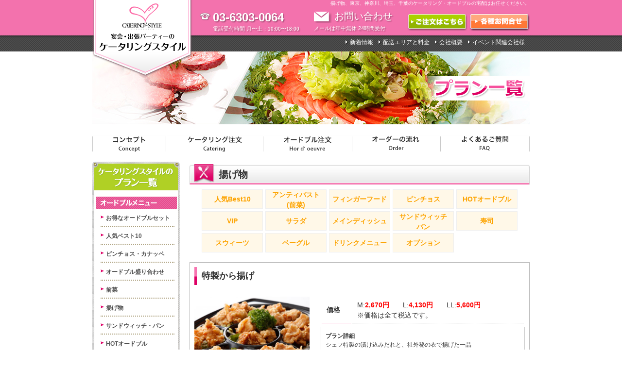

--- FILE ---
content_type: text/html; charset=UTF-8
request_url: https://www.catering-style.com/plan/?ca=49
body_size: 6708
content:
<!DOCTYPE HTML PUBLIC "-//W3C//DTD HTML 4.01 Transitional//EN" "http://www.w3.org/TR/html4/loose.dtd">
<html lang="ja">

<head>
    <meta http-equiv="Content-Type" content="text/html; charset=UTF-8">
    <meta http-equiv="Content-Language" content="ja">
    <meta http-equiv="Content-Script-Type" content="text/javascript">
    <meta http-equiv="Content-Style-Type" content="text/css">
    <meta http-equiv="imagetoolbar" content="no">
    <title>
        揚げ物｜プラン一覧｜ケータリング 東京で楽しむには人気のケータリングスタイル
    </title>
    <meta name="description" content="揚げ物、ケータリングスタイルはパーティーシーンで人気のケータリング＆オードブル宅配サービスです。年間実績20,000件、1550円（税抜）から選べるケータリングプランや200種類を超える豊富なオードブルをお届けします。東京、神奈川、埼玉、千葉のケータリングとオードブルの宅配はお任せください。">
    <meta name="keywords" content="揚げ物、,ケータリング,東京,オードブル 宅配">
<meta name="viewport" content="width=device-width">
    <link rel="icon" href="/favicon.ico">
    <link href="../css/import.css" rel="stylesheet" type="text/css" media="all">
    <link href="../css/print.css" rel="stylesheet" type="text/css" media="print">
<link href="../css/base.css" rel="stylesheet" type="text/css" media="all">
<link href="../css/content.css" rel="stylesheet" type="text/css" media="all">
    <script src="../js/dw_common.js" type="text/javascript"></script>
    <script src="../js/smartRollover.js" type="text/javascript"></script>
    <link rel="stylesheet" type="text/css" href="../css/jquery.lightbox-0.5.css" media="screen">
    <script type="text/javascript" src="../js/jquery.js"></script>
    <script type="text/javascript" src="../js/jquery.lightbox-0.5.js"></script>
    <script type="text/javascript">
        $l(function() {
            $l('.lightbox_ph a').lightBox();
        });
    </script>
    <!-- Google Tag Manager -->
		<script>(function(w,d,s,l,i){w[l]=w[l]||[];w[l].push({'gtm.start':
		new Date().getTime(),event:'gtm.js'});var f=d.getElementsByTagName(s)[0],
		j=d.createElement(s),dl=l!='dataLayer'?'&l='+l:'';j.async=true;j.src=
		'https://www.googletagmanager.com/gtm.js?id='+i+dl;f.parentNode.insertBefore(j,f);
		})(window,document,'script','dataLayer','GTM-WBPPVK');</script>

		<script>(function(w,d,s,l,i){w[l]=w[l]||[];w[l].push({'gtm.start':
		new Date().getTime(),event:'gtm.js'});var f=d.getElementsByTagName(s)[0],
		j=d.createElement(s),dl=l!='dataLayer'?'&l='+l:'';j.async=true;j.src=
		'https://www.googletagmanager.com/gtm.js?id='+i+dl;f.parentNode.insertBefore(j,f);
		})(window,document,'script','dataLayer','GTM-P4SCFX');</script>
		<!-- End Google Tag Manager -->
    </head>

<body class="plan" id="pTop">
<!-- Google Tag Manager (noscript) -->
<noscript><iframe src="https://www.googletagmanager.com/ns.html?id=GTM-WBPPVK" height="0" width="0" style="display:none;visibility:hidden"></iframe></noscript>

<noscript><iframe src="https://www.googletagmanager.com/ns.html?id=GTM-P4SCFX" height="0" width="0" style="display:none;visibility:hidden"></iframe></noscript>
<!-- End Google Tag Manager (noscript) -->

    <div id="wrapper">

        <div id="header">
            <h2 id="logo"><a href="/"><img src="/common_img/logo.png" alt="宴会・出張パーティーのケータリングスタイル"></a></h2>            <h1 class="align_r">揚げ物、東京、神奈川、埼玉、千葉のケータリング・オードブルの宅配はお任せください。</h1>
            <div id="hTel" class="pc">
<ul>
<li><span>03-6303-0064</span>電話受付時間 月〜土：10:00〜18:00</li>
<li>お問い合わせ<span>メールは年中無休 24時間受付</span></li>
</ul>
</div>

<!-- <ul id="hNav_b" class="clearfix">
<li class="nav_02"><a href="/"><img src="/common_img/topbtn_kantou_off.gif" alt="関東"></a></li>
<li class="nav_02"><a href="/catering-west/"><img src="/common_img/topbtn_kansai_off.gif" alt="関西"></a></li>
</ul> -->

<ul id="hNav" class="clearfix pc">
<li class="nav_02"><a href="/news/index.php">新着情報</a></li>
<li class="nav_02"><a href="/delivery_charge/">配送エリアと料金</a></li>
<li class="nav_03"><a href="/company/index.html">会社概要</a></li>
<li class="nav_04"><a href="/event/index.html">イベント関連会社様</a></li>
</ul>

<p id="hNav2" class="pc"><a href="/contact2/index.php"><img src="/common_img/hNav_05_off.png" alt="御見積もり・お問い合わせ"></a>
<p id="hNav3" class="pc"><a href="/contact/index.php"><img src="/common_img/hNav_06_off.png" alt="ご注文はこちら"></a></p>

<div class="clear"></div>        </div>
        <!-- header end -->

        <div id="container">
            <h2 class="mb20"><img src="images/sld.jpg" alt="プラン一覧"></h2>
            
<ul id="gNav" class="mb20">
<li class="nav_07"><a href="/concept/index.html">
    <img class="pc" src="/common_img/gNav_07_off.gif" alt="コンセプト" name="id_gNav_07">
    <div class="sp">
        <p><img src="/common_img/gi72@2x.png" alt="コンセプト" width="15" height="24"></p>
        <span>コンセプト</span>
    </div>
</a></li>
<li class="nav_08"><a href="/catering/index.html">
    <img class="pc" src="/common_img/gNav_08_off.gif" alt="ケータリング注文" name="id_gNav_08" id="id_gNav_08">
    <div class="sp">
        <p><img src="/common_img/k_icon.png" alt="ケータリング" width="30" height="30"></p>
        <span>ケータリング</span>
    </div>
</a></li>
<li class="nav_09"><a href="/plan/?ca=7">
    <img class="pc" src="/common_img/gNav_09_off.gif" alt="オードブル注文" name="id_gNav_09" id="id_gNav_09">
    <div class="sp">
        <p><img src="/common_img/category_icon.png" alt="オードブル" width="30" height="30"></p>
        <span>オードブル</span>
    </div>
</a></li>
<li class="nav_10"><a href="/order/index.html">
    <img class="pc" src="/common_img/gNav_10_off.gif" alt="オーダーの流れ" name="id_gNav_10" id="id_gNav_10">
    <div class="sp">
        <p><img src="/common_img/gi80@2x.png" alt="オーダーの流れ" width="28" height="15"></p>
        <span>オーダーの流れ</span>
    </div>
</a></li>
<li class="nav_11 pc"><a href="/order/index.html#qa">
    <img src="/common_img/gNav_11_off.gif" alt="Q&amp;A" name="id_gNav_11" id="id_gNav_11">
</a></li>
<li class="nav_12 sp"><a href="/contact2">
    <img class="pc" src="/common_img/gNav_11_off.gif" alt="Q&amp;A" name="id_gNav_11" id="id_gNav_11">
    <div class="sp">
        <p><img src="/common_img/gi10@2x.png" alt="お問合せ" width="24" height="16"></p>
        <span>お問合せ</span>
    </div>
</a></li>
</ul>
<!-- menu-right-on-sp -->
<div class="menu-page-top sp">
<ul class="tabs">
    <li class="active" rel="tab1">ケータリング</li>
    <li rel="tab2">オードブル</li>
</ul>
<div class="tab_container">
    <div id="tab1" class="tab_content">
        <ul>
            <li class="first">
                <a href="/catering/">ケータリングメニュー一覧を見る</a>
                <span class="shutto-link-icon"></span>
            </li>
            <li><a href="/plan/?ca=1">1,000円台プラン</a></li>
            <li><a href="/plan/?ca=2">2,000円台プラン</a></li>
            <li><a href="/plan/?ca=3">3,000円台プラン</a></li>
            <li><a href="/plan/?ca=4">4,000円台プラン</a></li>
            <li><a href="/plan/?ca=5">5,000円以上プラン</a></li>
            <li><a href="/plan/?ca=81">個食ケータリング</a></li>
            <li><a href="/plan/?ca=35">寿司<br>ケータリングプラン</a></li>
            <li><a href="/plan/?ca=42">出張LIVE寿司</a></li>
            <li><a href="/plan/?ca=71">高級ビュッフェプラン</a></li>
            <li><a href="/plan/?ca=73">温製ビュッフェプラン</a></li>
            <li><a href="/plan/?ca=38">ホームパーティープラン</a></li>
            <li class="no_border"><a href="/plan/?ca=6">飲み放題プラン</a></li>
        </ul></div>
    <!-- #tab1 -->
    <div id="tab2" class="tab_content">
        <ul>
            <li class="first">
                <a href="/plan/?ca=7">オードブルメニュー一覧を見る</a>
                <span class="shutto-link-icon"></span>
            </li>
            <li><a href="/plan/?ca=17">人気ベスト10</a></li>
            <li><a href="/plan/?ca=50">ピンチョス・カナッペ</a></li>
            <li><a href="/plan/?ca=7">オードブル盛り合わせ</a></li>
            <li><a href="/plan/?ca=8">前菜</a></li>
            <li><a href="/plan/?ca=49">揚げ物</a></li>
            <li><a href="/plan/?ca=19">サンドウィッチ・パン</a></li>
            <li><a href="/plan/?ca=48">HOTオードブル</a></li>
            <li><a href="/plan/?ca=51">サラダ</a></li>
            <li><a href="/plan/?ca=11">メインディッシュ</a></li>
            <li><a href="/plan/?ca=15">寿司</a></li>
            <li><a href="/plan/?ca=76">ピザ</a></li>
            <li><a href="/plan/?ca=9">バスケット</a></li>
            <li><a href="/plan/?ca=13">スイーツ</a></li>
            <li><a href="/plan/?ca=41">ナポリの窯オードブルセット</a></li>
            <li><a href="/plan/?ca=21">ドリンクメニュー</a></li>
            <li class="no_border pb0"><a href="/plan/?ca=16">オプションケーキ・レンタル備品</a></li>
        </ul></div>
    <!-- #tab2 -->
</div>
</div>            <div id="secondary">

    <div id="s_menu" class="clearfix">
		<!-- <a href="#"><img src="/common_img/side_kantou_btn_off.png" alt="関東"></a> -->
	
        <p class="mb13"><img src="/common_img/s_menu_top.jpg" alt="ケータリングスタイルのプラン一覧"></p>

        
        <p class="mb10 ml2"><img src="/common_img/s_menu_tit02.jpg" alt="オードブルメニュー"></p>
        <ul>
            <li><a href="/plan/?ca=83">お得なオードブルセット</a></li><li><a href="/plan/?ca=17">人気ベスト10</a></li><li><a href="/plan/?ca=50">ピンチョス・カナッペ</a></li><li><a href="/plan/?ca=7">オードブル盛り合わせ</a></li><li><a href="/plan/?ca=8">前菜</a></li><li><a href="/plan/?ca=49">揚げ物</a></li><li><a href="/plan/?ca=19">サンドウィッチ・パン</a></li><li><a href="/plan/?ca=48">HOTオードブル</a></li><li><a href="/plan/?ca=51">サラダ</a></li><li><a href="/plan/?ca=11">メインディッシュ</a></li><li><a href="/plan/?ca=15">寿司</a></li><li><a href="/plan/?ca=9">バスケット</a></li><li><a href="/plan/?ca=13">スイーツ</a></li><li><a href="/plan/?ca=41">ナポリの窯　　　　　　オードブルセット</a></li><li><a href="/plan/?ca=21">ドリンクメニュー</a></li><li class="no_border pb0"><a href="/plan/?ca=16">オプション　　　　　　ケーキ・レンタル備品</a></li>
        </ul>
            
        <p class="mb10 ml2"><img src="/common_img/s_menu_tit01.jpg" alt="ケータリングメニュー"></p>
        <ul>
            <li><a href="/plan/?ca=1">1,000円台プラン</a></li><li><a href="/plan/?ca=2">2,000円台プラン</a></li><li><a href="/plan/?ca=3">3,000円台プラン</a></li><li><a href="/plan/?ca=4">4,000円台プラン</a></li><li><a href="/plan/?ca=5">5,000円以上プラン</a></li><li><a href="/plan/?ca=81">個食ケータリング</a></li><li><a href="/plan/?ca=35">寿司<br />
ケータリングプラン</a></li><li><a href="/plan/?ca=42">出張LIVE寿司</a></li><li><a href="/plan/?ca=71">高級ビュッフェプラン</a></li><li><a href="/plan/?ca=73">温製ビュッフェプラン</a></li><li><a href="/plan/?ca=82">ランチケータリング</a></li><li class="no_border"><a href="/plan/?ca=6">飲み放題プラン</a></li>
        </ul>
            
        
    </div>

    <img src="/common_img/s_menu_btm.jpg" alt="">

    <ul id="bnrNav">
        <li><a href="/blog"><img src="/images/bnr_23_off.jpg" width="180" height="180" alt="宴会・出張パーティのケータリングスタイル　ブログはこちら"></a></li>
        <li><a href="/pdf/napoli_cateringstyle.pdf" target="_blank"><img src="/images/napori_br_cs_s_off.jpg" width="180" height="180" alt="本格ナポリのイタリアンをケータリングでお届け！"></a></li>
        <li><a href="/estimates/"><img src="/common_img/bnr_17.jpg" width="180" height="175" alt="料金でお悩みの方へ　他社さんのお見積りをお見せください！！　万が一、他業者さんがケータリングスタイルよりも良いお見積りを提示されておりましたらぜひご相談ください！"></a></li>
        <li id="bnr_16"><a href="/contact2/"><img src="/images/bnr_16_off.jpg" width="180" height="186" alt="お気軽にお問合せください！　メールでのお問い合わせはこちらから"></a><p id="bnr_16_tel">03-6303-0064</p></li>
        <li><a href="/tasting/index.html"><img src="/common_img/bnr_10_off.jpg" width="180" height="154" alt="0円試食プラン　初めてケータリングをお考えの方に試食を無料にて提供させて頂きます。"></a></li>
        <li class="diff">
			<a href="/area/minato-ku/"><img src="/common_img/newside.jpg" alt="">
			<p>● 東京都　港区 </p>
			</a>
			<a href="/area/chiyoda-ku/">
			<p>● 東京都　千代田区 </p>
			</a>
			<a href="/area/shinagawa-ku/">
			<p>● 東京都　品川区 </p>
			</a>
			<a href="/area/chuo-ku/">
			<p>● 東京都　中央区 </p>
			</a>
			<a href="/area/shinjyuku-ku/">
			<p>● 東京都　新宿区 </p>
			</a>
			<a href="/area/shibuya-ku/">
			<p>● 東京都　渋谷区 </p>
			</a>
			<a href="/area/setagaya-ku/">
			<p>● 東京都　世田谷区 </p>
			</a>
			<a href="/area/sumida-ku/">
			<p>● 東京都　墨田区 </p>
			</a>
			<a href="/area/taito-ku/">
			<p>● 東京都　台東区 </p>
			</a>
			<a href="/area/ota-ku/">
			<p>● 東京都　大田区 </p>
			</a>
			<a href="/area/nakano-ku/">
			<p>● 東京都　中野区 </p>
			</a>
			<a href="/area/toshima-ku/">
			<p>● 東京都　豊島区 </p>
			</a>
			<a href="/area/meguro-ku/">
			<p>● 東京都　目黒区 </p>
			</a>
			<a href="/area/bunkyo-ku/">
			<p>● 東京都　文京区 </p>
			</a>
		</li>
		<li><img src="/common_img/sNavLink.jpg" height="39" width="180" alt="関連リンク"></li>
        <li><a href="http://bagelbagel-deli.com/" target="_blank" rel="nofollow"><img src="/common_img/bnr_18_off.jpg" width="180" height="244" alt="ベーグルサンドデリバリー　BAGEL&BAGEL"></a></li>
        <li><a href="http://www.bbq-partystyle.com/" target="_blank" rel="nofollow"><img src="/common_img/bnr_14_off.jpg" width="180" height="88" alt="バーベキュースタイル　バーベキュー食材・機材・片付けまでお任せ！" name="bnr_14" id="bnr_14"></a></li>
        <li><a href="https://party-gstyle.com/recruit/info.html" target="_blank" rel="nofollow"><img src="/common_img/bnr_15_off.jpg" width="180" height="80" alt="一緒に働く仲間募集！詳しくは弊社求人ページをご覧下さい" ></a></li>
        <li class="nav_07"><a href="/event/" alt="詳細はこちら"><img src="/common_img/bnr_07_off.jpg" alt="" name="id_bnr_07" border="0" usemap="#map_bnr_07" id="id_bnr_07" href="event/"></a>
            <p>提携していただけるイベント会場様、ホール運営者様、イベント企画会社様を募集しております。</p>
        </li>
    </ul>

</div><!-- secondary end -->
            <div id="primary">
                <h3 class="tit_plan mb10 pc">揚げ物</h3>
                <div class="sp plan_ttl">
                    <p><img src="../../common_img/gi72@2x.png" alt="揚げ物">
                        <strong>揚げ物</strong>
                    </p>
                </div>
                                    <ul class="plan_nav2_02 pc clearfix">
                        <li><a href="./?ca=17">人気Best10</a></li>
												<li><a href="./?ca=7"><span>アンティパスト<br>(前菜)</span></a></li>
                        <li><a href="./?ca=8">フィンガーフード</a></li>
												<li><a href="./?ca=50">ピンチョス</a></li>
												<li><a href="./?ca=48">HOTオードブル</a></li>
                        <li><a href="./?ca=49">VIP</a></li>
												<li><a href="./?ca=51">サラダ</a></li>
                        <li><a href="./?ca=11">メインディッシュ</a></li>
                        <li><a href="./?ca=19"><span>サンドウィッチ<br>パン</span></a></li>
                        <li><a href="./?ca=15">寿司</a></li>
												<li><a href="./?ca=13">スウィーツ</a></li>
												<li><a href="./?ca=9">ベーグル</a></li>
                        <!-- <li><a href="./?ca=58"><span>ハラルオードブル<br><i style="font-style: normal;font-size: 11px;">(ムスリムフレンドリー)</i></span></a></li> -->
                        <li><a href="./?ca=21">ドリンクメニュー</a></li>
                        <li><a href="./?ca=16">オプション</a></li>
                    </ul>
                    <!--<p style="text-align:center;"><span style="color:#f00;font-size:14px;font-weight:bold;">オードブル特別割引「全商品10％OFF」キャンペーン</span><br>※金・土を除く、1回のご注文が4万円以上の場合、合計金額（税込）より10％OFF<br>※9/1~傾/30までにお届けのお客様に限ります。<br>※ご注文の際に「キャンペーンを見た！」とお伝えください。</p>-->
                
                        <div class="wrap_index" id="plan01">
                            <div class="bg_h4 clearfix">
                                <h4>特製から揚げ</h4>
                                
                            </div>
                            <div class="lightbox_ph ph_box"><a href="./up_img/1578473188-869578_1.jpg"><img src="./up_img/1578473188-869578_1.jpg" alt="写真" width="237"></a></div>
                            <div class="plantxt_right">
                                <table border="0">
                                    <tr><th>価格</th><td>M:<span style="color:#FF0000"><b>2,670円</b></span>　　L:<span style="color:#FF0000"><b>4,130円</b></span>　　LL:<span style="color:#FF0000"><b>5,600円</b></span><br />
※価格は全て税込です。</td></tr>
                                </table>
                                <div class="txt_box"> <strong>プラン詳細</strong><br>シェフ特製の漬け込みだれと、社外秘の衣で揚げた一品</div>
                            </div>
                            <div class="btn_box"><a href="./?id=1578473188-869578"><img src="images/btn_plan_index.jpg" alt="詳細情報はこちら" width="160" height="38"></a></div>
                        </div>
                        
                        <div class="wrap_index" id="plan01">
                            <div class="bg_h4 clearfix">
                                <h4>フライドポテト</h4>
                                
                            </div>
                            <div class="lightbox_ph ph_box"><a href="./up_img/1578474910-659534_1.jpg"><img src="./up_img/1578474910-659534_1.jpg" alt="写真" width="237"></a></div>
                            <div class="plantxt_right">
                                <table border="0">
                                    <tr><th>価格</th><td>M:<span style="color:#FF0000"><b>1,600円</b></span>　　L:<span style="color:#FF0000"><b>2,580円</b></span>　　LL:<span style="color:#FF0000"><b>3,600円</b></span><br />
※価格は全て税込です。</td></tr>
                                </table>
                                <div class="txt_box"> <strong>プラン詳細</strong><br>とりあえずパーティーはこれ、ですよね。</div>
                            </div>
                            <div class="btn_box"><a href="./?id=1578474910-659534"><img src="images/btn_plan_index.jpg" alt="詳細情報はこちら" width="160" height="38"></a></div>
                        </div>
                        
                        <div class="wrap_index" id="plan01">
                            <div class="bg_h4 clearfix">
                                <h4>フライドチキン＆フライドポテト</h4>
                                
                            </div>
                            <div class="lightbox_ph ph_box"><a href="./up_img/1578475096-649716_1.jpg"><img src="./up_img/1578475096-649716_1.jpg" alt="写真" width="237"></a></div>
                            <div class="plantxt_right">
                                <table border="0">
                                    <tr><th>価格</th><td>M:<span style="color:#FF0000"><b>2,690円</b></span>　　L:<span style="color:#FF0000"><b>4,040円</b></span>　　LL:<span style="color:#FF0000"><b>5,830円</b></span><br />
※価格は全て税込です。</td></tr>
                                </table>
                                <div class="txt_box"> <strong>プラン詳細</strong><br>惣菜部門の不動の1位人気商品です。さくっとおいしいフライドチキンとナチュラルカットのフライドポテト。あらゆるパーティーにぴったりな一品です。</div>
                            </div>
                            <div class="btn_box"><a href="./?id=1578475096-649716"><img src="images/btn_plan_index.jpg" alt="詳細情報はこちら" width="160" height="38"></a></div>
                        </div>
                        
                        <div class="wrap_index" id="plan01">
                            <div class="bg_h4 clearfix">
                                <h4>フライドチキン＆フレンチフライ</h4>
                                
                            </div>
                            <div class="lightbox_ph ph_box"><a href="./up_img/1578475215-302730_1.jpg"><img src="./up_img/1578475215-302730_1.jpg" alt="写真" width="237"></a></div>
                            <div class="plantxt_right">
                                <table border="0">
                                    <tr><th>価格</th><td>M:<span style="color:#FF0000"><b>2,750円</b></span>　　L:<span style="color:#FF0000"><b>3,920円</b></span>　　LL:<span style="color:#FF0000"><b>5,720円</b></span><br />
※価格は全て税込です。</td></tr>
                                </table>
                                <div class="txt_box"> <strong>プラン詳細</strong><br>惣菜部門の不動の1位人気商品です。<br />
さくっとおいしいフライドチキンと主シュトリングカットのフレンチフライ。<br />
あらゆるパーティーにぴったりな一品です。</div>
                            </div>
                            <div class="btn_box"><a href="./?id=1578475215-302730"><img src="images/btn_plan_index.jpg" alt="詳細情報はこちら" width="160" height="38"></a></div>
                        </div>
                        
                        <div class="wrap_index" id="plan01">
                            <div class="bg_h4 clearfix">
                                <h4>ミニチーズドック</h4>
                                
                            </div>
                            <div class="lightbox_ph ph_box"><a href="./up_img/1442207948-114038_1.jpg"><img src="./up_img/1442207948-114038_1.jpg" alt="写真" width="237"></a></div>
                            <div class="plantxt_right">
                                <table border="0">
                                    <tr><th>価格</th><td>M:<span style="color:#FF0000"><b>2,250円</b></span>　　L:<span style="color:#FF0000"><b>3,260円</b></span>　　LL:<span style="color:#FF0000"><b>4,950円</b></span>　　<br />
※価格は全て税込です。</td></tr>
                                </table>
                                <div class="txt_box"> <strong>プラン詳細</strong><br>チーズをアメリカンドックの衣で包んで仕上げました。<br />
程よい甘さの生地と、チーズの相性が抜群です。</div>
                            </div>
                            <div class="btn_box"><a href="./?id=1442207948-114038"><img src="images/btn_plan_index.jpg" alt="詳細情報はこちら" width="160" height="38"></a></div>
                        </div>
                        
                        <div class="wrap_index" id="plan01">
                            <div class="bg_h4 clearfix">
                                <h4>揚げ物プレートA</h4>
                                
                            </div>
                            <div class="lightbox_ph ph_box"><a href="./up_img/1578474578-506032_1.jpg"><img src="./up_img/1578474578-506032_1.jpg" alt="写真" width="237"></a></div>
                            <div class="plantxt_right">
                                <table border="0">
                                    <tr><th>価格</th><td>M:<span style="color:#FF0000"><b>3,760円</b></span>　　L:<span style="color:#FF0000"><b>5,530円</b></span>　　LL:<span style="color:#FF0000"><b>8,340円</b></span><br />
※価格は全て税込です。</td></tr>
                                </table>
                                <div class="txt_box"> <strong>プラン詳細</strong><br>から揚げ、エビフライといった人気の揚げ物をプレートにしました。プラス一品に。</div>
                            </div>
                            <div class="btn_box"><a href="./?id=1578474578-506032"><img src="images/btn_plan_index.jpg" alt="詳細情報はこちら" width="160" height="38"></a></div>
                        </div>
                        
                        <div class="wrap_index" id="plan01">
                            <div class="bg_h4 clearfix">
                                <h4>揚げ物プレートB</h4>
                                
                            </div>
                            <div class="lightbox_ph ph_box"><a href="./up_img/1578474637-212190_1.jpg"><img src="./up_img/1578474637-212190_1.jpg" alt="写真" width="237"></a></div>
                            <div class="plantxt_right">
                                <table border="0">
                                    <tr><th>価格</th><td>M:<span style="color:#FF0000"><b>3,490円</b></span>　　L:<span style="color:#FF0000"><b>4,500円</b></span>　　LL:<span style="color:#FF0000"><b>6,700円</b></span><br />
※価格は全て税込です。</td></tr>
                                </table>
                                <div class="txt_box"> <strong>プラン詳細</strong><br>エビ、いかなど海の幸をメインとした、揚げ物たちです。<br />
定番に飽きたらこちらもお試しください。</div>
                            </div>
                            <div class="btn_box"><a href="./?id=1578474637-212190"><img src="images/btn_plan_index.jpg" alt="詳細情報はこちら" width="160" height="38"></a></div>
                        </div>
                        
                                <h3 class="mb10 pc"><img src="./images/title_02.jpg" alt="ケータリングメニュー"></h3>
                <div class="sp plan_ttl">
                    <p><img src="../../common_img/gi72@2x.png" alt="ケータリングメニュー">
                        <strong>ケータリングメニュー</strong>
                    </p>
                </div>
                <ul class="plan_nav_02 clearfix">
									<li><a href="./?ca=1">1,000円台プラン</a></li>
									<li><a href="./?ca=2">2,000円台プラン</a></li>
									<li><a href="./?ca=3">3,000円台プラン</a></li>
									<li><a href="./?ca=4">4,000円台プラン</a></li>
									<li><a href="./?ca=5">5,000円以上プラン</a></li>
									<li><a href="./?ca=39">季節限定プラン</a></li>
									<li><a href="./?ca=35">寿司ケータリングプラン</a></li>
									<li><a href="./?ca=38">ホームパーティープラン</a></li>
									<li><a href="./?ca=71">高級ビュッフェプラン</a></li>
									<!-- <li><a href="./?ca=37">仕出しプラン</a></li>
									<li><a href="./?ca=59"><span>ハラル対応プラン<br><i style="font-style: normal;font-size: 11px;">(ムスリムフレンドリー)</i></span></a></li> -->
									<li><a href="./?ca=42">出張LIVE寿司</a></li>
                </ul>
                
		<!-- bunner -->
    <div class="mb10"><a href="/estimates_form/index.html"><img src="/images/bnr_estimates_form.jpg" width="700" height="165" alt="まずはざっくりお見積り！ 約1分で依頼完了！ ケータリングかんたん見積り依頼" /></a></div>
    <!--// bunner -->

            </div>
            <!--　primary end　-->
            <div class="clear"></div>
        </div>
			
        <p id="page-up">
            <a href="#pTop"><img width="73" height="10" alt="ページトップ" src="../common_img/pagetop_off.png"></a>
        </p>
        <div id="footer" class="pb15">
	<div id="fNav">
		<div class="ml100">
		<a href="/">HOME</a>｜<a href="/catering/">ケータリング注文</a>｜<a href="/plan/?ca=7">オードブル注文｜<a href="/order/">オーダーの流れ</a>｜<a href="/order/#qa">よくあるご質問</a>｜<a href="/law/">特定商取引法に基づく表記</a>
		</div>
		<div class="clear"></div>
		<div class="mt10 mb10 align_r SiteSealReference">
			<form action="https://sitesealinfo.pubcert.jprs.jp/SiteSealReference" name="SiteSealReference" method="post" target="_blank">
				<!--お客様の証明ページを別ウィンドウにて開きます。-->
				<input type="image" name="Sticker" src="/common_img/jprs_siteseal_100x42_DV.png" alt="クリックして証明書の内容をご確認ください。" oncontextmenu="return false;" />
				<!--ダウンロードしたサイトシール画像のパス名を指定します。-->
				<input type="hidden" name="certificateCn" value="www.catering-style.com" />
				<input type="hidden" name="certificateClass" value="DV" />
				<!--証明書のコモンネーム及び証明書種別（DVもしくはOV）を指定します。-->
			</form>
		</div>
	</div>
<!--　footer end　--></div>


<div class="button-fixed">
    <a href="/contact"><img src="/common_img/orange_btn.png"></a>
    <a href="tel:0363030064"><img src="/common_img/tel_fix.png"></a>
</div>
<div data-smp-display="match" style="display: none;" class="smp_view"><a href="javascript:__smp.view('mobile')">スマホ向け表示</a></div>
    </div>
    <!--  wrapper end  -->

<script src="../../js/jquery-1.9.0.min.js"></script>
<script src="../../js/tab.js"></script>
<script>
    $(".tabs .tab_last").trigger('click')
</script>
</body>
</html>


--- FILE ---
content_type: text/css
request_url: https://www.catering-style.com/css/import.css
body_size: -140
content:
@charset "utf-8";


/*各コンテンツ*/

@import "content.css";

/*キャンペーンページ*/

@import "campaign.css";

/*レイアウト*/

@import "base.css";


/*トップページ*/

@import "top.css?20250403";


/*メールフォーム*/

@import "form.css";


--- FILE ---
content_type: text/css
request_url: https://www.catering-style.com/css/base.css
body_size: 3704
content:
@charset "UTF-8";
/*********** defult setup ***********/
* {
  font-family: "メイリオ", "ＭＳ Ｐゴシック", Osaka, sans-serif;
}

body, h1, h2, h3, h4, h5, h6, p, ul, ol, li, dl, dt, dd, span, img, form, fieldset, legend, pre, blockquote {
  margin: 0px;
  padding: 0px;
  border: 0px;
  list-style: none;
  line-height: 1.5;
}

body {
  font-size: 12px;
  color: #333;
  background: #fff;
}

h1 {
  font-family: "ＭＳ Ｐゴシック", Osaka, "ヒラギノ角ゴ Pro W3";
  color: #ffffff;
  font-weight: normal;
  font-size: 10px;
  line-height: 10px;
  padding: 2px 0 0;
  margin: 0 auto;
  width: 900px;
}

#logo {
  position: absolute;
  top: 0;
  left: 0;
  z-index: 5;
}

@media (max-width: 999px) {
  #logo {
    height: 70px;
    width: auto;
    left: 10px;
  }
  #logo img {
    height: 100%;
    max-width: 100%;
  }
}

#contents h3 {
  margin-top: 25px;
  text-align: center;
  font-size: 14px;
}

#contents h3#first {
  margin-top: 0;
}

#contents h4 {
  margin-top: 20px;
  text-align: center;
}

#contents h4.txt {
  margin: 20px auto 0;
  padding: 5px 10px;
  width: 647px;
  border: 1px solid #dfdfdf;
  border-top: 3px solid #fa9bae;
  background: url(../common_img/bg_h4txt.gif) left bottom repeat-x;
  font-size: 14px;
  color: #585858;
  text-align: left;
}

a {
  color: #4d4d4d;
}

a:link, a:visited {
  text-decoration: none;
}

a:hover {
  text-decoration: underline;
  color: #de0166;
}

a:active {
  text-decoration: underline;
}

a.link_txt01 {
  color: #de0166;
  text-decoration: underline;
}

a.link_txt01:hover {
  color: #de0166;
  text-decoration: none;
}
.underline{
  text-decoration: underline !important;
  color: #0088e8 !important;
}

.clearfix:after {
  content: ".";
  display: block;
  height: 0;
  clear: both;
  visibility: hidden;
}

/* Hides from IE-mac \*/
* html .clearfix {
  height: 1%;
}

.clearfix {
  display: block;
  display: inline-table;
  zoom: 1;
}

/* End hide from IE-mac */
/*   logo   */
body.top h2 {
  float: left;
  margin: 0;
  padding: 0;
  width: 210px;
  height: 67px;
  display: block;
}

body.top h2 span {
  display: none;
}

/*********** selector setup ***********/
#wrapper {
  margin: 0 auto;
  background: url(../common_img/h_bg.png) left top repeat-x;
  text-align: center;
}

@media (max-width: 999px) {
  #wrapper {
    background: none;
  }
}

/*  header  */
#header {
  width: 900px;
  position: relative;
  padding: 0;
  height: 106px;
  margin: 0 auto;
}

#hNav {
  position: absolute;
  right: 0px;
  top: 78px;
}

#hNav_b {
  position: absolute;
  right: 500px;
  top: 78px;
}

#hNav li, #hNav_b li {
  float: left;
  color: #fff;
  vertical-align: middle;
  margin-right: 10px;
}

#hNav li a {
  color: #fff;
  background: url(../common_img/ya_white.png) left top no-repeat;
  display: inline-block;
  padding-left: 10px;
}

#hTel {
  display: block;
  width: 450px;
  height: 30px;
  position: absolute;
  right: 250px;
  /*top: 26px;*/
	top:20px;
}

/* 20231218修正
#hTel p {
  font-family: 'Hiragino Kaku Gothic ProN', 'ヒラギノ角ゴ ProN W3', 'Meiryo', 'メイリオ';
  font-size: 24px;
  font-weight: bold;
  color: #ffffff;
  text-shadow: 1px 1px 1px rgba(0, 0, 0, 0.2);
}
*/
#hTel ul{
	display: flex;
	padding: 0 0 0 20px;
}
#hTel ul li{
	font-family: 'Hiragino Kaku Gothic ProN', 'ヒラギノ角ゴ ProN W3', 'Meiryo', 'メイリオ';
  color: #ffffff;
	line-height: 1.35;
  text-shadow: 2px 2px 2px rgba(0, 0, 0, 0.3);
	text-align: left;
}
#hTel ul li:nth-of-type(1){
	background: url("../common_img/hTel_01.png") top 5px left 0 no-repeat;
	padding: 0 30px 0 28px;
	font-size: 11px;
}
#hTel ul li:nth-of-type(1) span{
	display: block;
	font-size: 24px;
	font-weight: bold;
	line-height: 1.35;
}
#hTel ul li:nth-of-type(2){
	background: url("../common_img/hTel_02.png") top 3px left 0 no-repeat;
	padding: 0 0 0 42px;
	font-size: 20px;
	position: relative;
}
#hTel ul li:nth-of-type(2) span{
	display: block;
	font-size: 11px;
	position: absolute;
	left:0;
	bottom: 0;
}

#hNav2 {
  position: absolute;
  right: 0;
  top: 24px;
}

#hNav3 {
  position: absolute;
  right: 128px;
  top: 24px;
}

#gNav {
  margin-top: 2px;
}

#gNav li {
  float: left;
}

@media (max-width: 999px) {
  #header {
    background: #F372AD url(../common_img/h_bg.png) bottom -25px center repeat-x;
    height: 45px;
    width: 100%;
    display: -webkit-box;
    display: -ms-flexbox;
    display: flex;
    -webkit-box-align: center;
        -ms-flex-align: center;
            align-items: center;
    -webkit-box-pack: justify;
        -ms-flex-pack: justify;
            justify-content: space-between;
  }
  #hNav_b {
    position: unset;
    margin-left: auto;
  }
  #hNav_b li a {
    display: block;
  }
}

/*   container   */
#container {
  width: 900px;
  margin: 0 auto;
}

/*    primary    */
#primary {
  margin-top: 10px;
  width: 700px;
  float: right;
  padding: 0px;
  height: auto;
  margin-right: 0px;
  margin-bottom: 0px;
  margin-left: 0px;
}

body #primary {
  margin-top: 2px;
  width: 700px;
  text-align: left;
}

#sNav {
  background: url(../common_img/bg_sNav.jpg) no-repeat;
  padding: 10px 0 8px 8px;
}

#sNav li {
  margin-bottom: 2px;
}

#sNav2 {
  margin-top: 0;
}

#sNav3 {
  margin-top: 11px;
}

#primary #bnrNav {
  background: #f4e6e3;
  padding: 7px 7px 5px;
  margin-top: 0;
}

#primary #bnrNav2 {
  padding: 10px 7px 0px;
  background: #f5e7e4 url(../images/bnr_08_bg.jpg) 7px 10px no-repeat;
}

#primary #bnrNav3 {
  background: #f4e6e3;
  padding: 7px 7px 0px;
  margin-top: 10px;
}

/*    secondary    */
#contents {
  margin-top: 10px;
  width: 704px;
  float: left;
}

@media (max-width: 999px) {
  #contents {
    width: 100%;
  }
}

body #secondary {
  width: 180px;
  float: left;
}

#bnrNav #bnr_16 {
  height: 186px;
  position: relative;
}

#bnrNav #bnr_16_tel {
  font-family: 'Hiragino Kaku Gothic ProN', 'ヒラギノ角ゴ ProN W3', 'Meiryo', 'メイリオ';
  font-size: 16px;
  font-weight: bold;
  color: #d50f0e;
  text-shadow: -2px -2px 0px #ffffff, 2px -2px 0px #ffffff, 2px 2px 0px #ffffff, -2px 2px 0px #ffffff;
  position: absolute;
  top: 128px;
  left: 34px;
}

#page-up {
  margin: 25px auto;
  text-align: right;
  width: 900px;
}

#page-up02 {
  margin: 25px auto;
  text-align: right;
  width: 700px;
}

#fArea, .fArea01 {
  height: 172px;
  margin-bottom: 25px;
  position: relative;
}

#fArea p.bnr_tel, .fArea01 p.bnr_tel {
  font-family: 'Hiragino Kaku Gothic ProN', 'ヒラギノ角ゴ ProN W3', 'Meiryo', 'メイリオ';
  font-size: 22px;
  font-weight: bold;
  color: #de0266;
  margin: -64px 0 0 310px;
  border: none;
}

@media (max-width: 999px) {
  #secondary {
    display: none;
  }
  #page-up {
    width: 100%;
  }
  #fArea, .fArea01 {
    height: auto;
  }
  #fArea p.bnr_tel, .fArea01 p.bnr_tel {
    font-size: 2.5vw;
    white-space: nowrap;
    /* margin: -8.7% 0 0 12%; */
    margin: -8.7% 0 0 45%;
  }
  .bnr_tel2{
    margin-left: 45% !important;
  }
}

#fArea_info {
  width: 660px;
  padding: 20px;
  background: #f3f3f3;
}

#fArea_info h4 {
  font-size: 13px;
  margin: 0 0 10px 10px;
}

#fArea_info dl {
  margin-bottom: 10px;
  padding: 0 10px;
}

#fArea_info dl.line {
  border-bottom: 1px dotted #ccc;
}

#fArea_info dt {
  font-weight: bold;
  margin: 0 0 5px;
}

#fArea_info dd {
  margin: 0 0 10px;
  line-height: 140%;
}

#fArea_info #smart_info {
  display: none;
}

@media (max-width: 999px) {
  #fArea_info {
    width: 100%;
    -webkit-box-sizing: border-box;
            box-sizing: border-box;
    padding: 20px 10px;
    text-align: left;
  }
  #fArea_info h4 {
    margin-left: 0;
  }
  #fArea_info dl {
    padding: 0;
  }
}

/*スマホサイトにだけ表示 20151229*/
@media only screen and (max-width: 768px) {
  #fArea_info #smart_info {
    display: block;
  }
}

#fNav {
  font-size: 12px;
  color: #cecece;
  padding: 17px 0 0;
  width: 900px;
  margin: 0 auto;
}

#fNav a {
  color: #ed7b7b;
}

#fNav a:hover {
  color: #ef2e2f;
}

@media (max-width: 999px) {
  #fNav {
    width: 100%;
    padding-left: 2%;
    padding-right: 2%;
    -webkit-box-sizing: border-box;
            box-sizing: border-box;
  }
  #fNav .ml100 {
    margin-left: 0 !important;
  }
}

/*********** footer ***********/
#footer {
  background: url(../common_img/f_bg.jpg) left top repeat-x;
  margin: 0 auto;
  font-size: 10px;
}

@media (max-width: 999px){
  #footer{
    padding-bottom: 60px !important;
  }
}

#flash {
  width: 500px;
  float: left;
}

#flash p {
  float: left;
  margin-right: 10px;
  padding: 0;
}

#credit {
  text-align: right;
  width: 900px;
}

#footer a {
  color: #999999;
  text-decoration: none;
}

#footer a:hover {
  color: #fff;
  text-decoration: underline;
}

/*20131210*/
#s_menu {
  background: url("../common_img/s_menu_mdl.jpg") repeat-y scroll 0 0 rgba(0, 0, 0, 0);
  width: 180px;
  margin-top: 17px;
}

#s_menu ul {
  margin-left: 7px;
  text-align: left;
}

#s_menu li {
  background: url("../common_img/ya_pink.png") no-repeat scroll 0 0 rgba(0, 0, 0, 0);
  margin: 0 11px 10px 10px;
  padding: 0 0 7px 11px;
  border-bottom: 2px dotted #ab9f7b;
  font-size: 12px;
  font-weight: bold;
}

/*********** スマホ用 ***********/
.smp_view {
  display: block;
  width: 100%;
  text-align: center;
}

.smp_view a {
  color: #333;
  display: block;
  width: 100%;
  font-size: 40px;
  padding: 30px 0;
}

#bnrNav .diff p {
  margin-top: -1px;
  padding: 10px;
  text-align: left;
  border: 1px solid #93bc1e;
}

#bnrNav .diff a {
  color: #0088e8;
}

#bnrNav .diff a:hover {
  text-decoration: underline;
  color: #de0166;
}

/* begin responsive */
/* pc,sp */
.sp {
  display: none !important;
}

.pc {
  display: block !important;
}

.button-fixed {
  opacity: 0;
  visibility: hidden;
  display: none;
}

@media (max-width: 999px) {
  .c_sp_EB67A3{
    color: #EB67A3 !important;
  }
  .flex-col-reverse-sp{
    display: flex;
    flex-direction: column-reverse;
  }
  .text-center-sp{
    text-align: center;
  }
  .button-fixed {
    position: fixed;
    bottom: 0;
    left: 0;
    right: 0;
    display: flex;
    justify-content: space-around;
    background-color: rgba(0, 0, 0, 0.5);
    padding: 5px 0;
    z-index: 999;
    opacity: 1;
    visibility: visible;
  }
  .button-fixed a {
      display: block;
      width: 48%;
      text-align: center;
  }
  .button-fixed a img {
      max-height: 50px;
      width: auto;
  }

  .table {
    display: table;
  }
  .ml-auto {
    margin-left: auto;
  }
  .mr-auto {
    margin-right: auto;
  }
  .pt30_sp {
    padding-top: 30px;
  }
  .pt20_sp{
    padding-top: 20px !important;
  }
  img {
    max-width: 100%;
    height: auto;
  }
  .w90p {
    width: 90%;
  }
  .table_center {
    margin-left: auto;
    margin-right: auto;
  }
  .text-right-sp {
    text-align: right;
  }
  .text-left-sp {
    text-align: left;
  }
  .sp {
    display: block !important;
  }
  .pc {
    display: none !important;
  }
  .container {
    padding-left: 2%;
    padding-right: 2%;
    -webkit-box-sizing: border-box;
            box-sizing: border-box;
  }
  #container, body #primary {
    width: 100%;
    max-width: 700px;
    overflow: hidden;
  }
  #gNav {
    display: -webkit-box;
    display: -ms-flexbox;
    display: flex;
    background-color: #333;
  }
  #gNav li {
    width: calc(100% / 5);
    border-bottom: solid 4px #F372AD;
  }
  #gNav li:not(:last-child) {
    border-right: 1px solid #ccc;
  }
  #gNav a {
    padding-top: 5px;
    padding-bottom: 5px;
    display: block;
    text-decoration: none;
  }
  #gNav p {
    height: 36px;
    display: -webkit-box;
    display: -ms-flexbox;
    display: flex;
    -webkit-box-pack: center;
        -ms-flex-pack: center;
            justify-content: center;
    -webkit-box-align: center;
        -ms-flex-align: center;
            align-items: center;
  }
  #gNav span {
    display: block;
    text-align: center;
    color: #fff;
    font-size: 8px;
  }
  .ttlh3_2 {
    background: -webkit-gradient(linear, left top, left bottom, from(#F575B2), to(#F575B2)) no-repeat left top/4px 50%, -webkit-gradient(linear, left top, left bottom, from(#DD0165), to(#DD0165)) no-repeat left bottom/4px 50%;
    background: linear-gradient(#F575B2, #F575B2) no-repeat left top/4px 50%, linear-gradient(#DD0165, #DD0165) no-repeat left bottom/4px 50%;
    text-align: left;
    padding-left: 20px;
    font-weight: 700;
  }
  .ttlh3_2 .block {
    font-size: 14px;
    display: block;
  }
  .ttlh3_2 .pink {
    color: #E74891;
    font-size: 16px;
  }
  .ttlh4_1 {
    font-size: 15px;
    font-weight: 600;
    background-color: #FFF7FC;
    padding: 8px 0;
    border: solid 1px #EFCDDD;
    border-bottom: none;
  }
  .ttlh4_1 .red {
    color: #CC0202;
    font-weight: 700;
  }
  .border_EFCDDD {
    border: 1px solid #EFCDDD;
    -webkit-box-sizing: border-box;
            box-sizing: border-box;
  }
  .border-top-none {
    border-top: none;
  }
  .SiteSealReference {
    text-align: center !important;
  }
  .plan_ttl {
    background-color: #eb67a3;
  }
  .plan_ttl p {
    -webkit-box-align: center;
        -ms-flex-align: center;
            align-items: center;
    -webkit-box-sizing: border-box;
            box-sizing: border-box;
    color: #fff;
    display: -webkit-box;
    display: -ms-flexbox;
    display: flex;
    line-height: 1;
    padding: 15px;
    text-align: left;
  }
  .plan_ttl p img {
    height: 24px;
    margin-right: 10px;
    width: auto;
  }
  .plan_ttl p img + * {
    font-size: 13px;
    font-weight: 600;
    line-height: 1.4;
  }
  .plan_ttl2{
    text-shadow: 1px 1px #fff;
    box-shadow: inset 1px 1px 0 rgb(255 255 255 / 70%);
    border: solid 1px #FEDAFE;
    background-size: 85px;
    background-color: rgb(255, 223, 255);
    font-weight: 700;
    font-size: 14px;
    padding: 5px;
    box-sizing: border-box;
  }
  #lightbox-container-image-box {
    width: 100% !important;
    height: auto !important;
  }
  #lightbox-container-image-data-box {
    width: 100% !important;
    -webkit-box-sizing: border-box;
            box-sizing: border-box;
  }
  #lightbox-nav a {
    height: auto !important;
  }
}

ul.tabs {
  margin: 0;
  padding: 0;
  float: left;
  list-style: none;
  height: 34px;
  width: 100%;
  display: -webkit-box;
  display: -ms-flexbox;
  display: flex;
  -webkit-box-pack: justify;
  -ms-flex-pack: justify;
  justify-content: space-between;
}

ul.tabs li {
  margin: 0;
  cursor: pointer;
  padding: 0px 21px;
  height: 100%;
  line-height: 31px;
  border-top: 1px solid #ddd;
  border-left: 1px solid #ddd;
  color: #fff;
  overflow: hidden;
  position: relative;
  width: calc(50% - 2px);
  opacity: .5;
  -webkit-box-sizing: border-box;
  box-sizing: border-box;
}

ul.tabs li:nth-child(1) {
  background-color: #EB67A3;
  border-left: none;
}

ul.tabs li:nth-child(2) {
  background-color: #FEAD48;
  border-right: none;
}

ul.tabs li.active {
  display: block;
  opacity: 1;
}

.tab_container {
  border-top: none;
  clear: both;
  float: left;
  width: 100%;
  background: #fff;
  overflow: auto;
}

.tab_content {
  display: none;
  border-top: 10px solid;
}

.tab_content:nth-child(1) {
  border-color: #EB67A3;
}

.tab_content:nth-child(1) ul li a {
  border-color: #EB67A3;
}

.tab_content:nth-child(2) {
  border-color: #FEAD48;
}

.tab_content:nth-child(2) ul li a {
  border-color: #FEAD48;
}

.tab_content ul {
  display: -webkit-box;
  display: -ms-flexbox;
  display: flex;
  -webkit-box-pack: justify;
  -ms-flex-pack: justify;
  justify-content: space-between;
  -ms-flex-wrap: wrap;
  flex-wrap: wrap;
}

.tab_content ul .first {
  width: 100%;
}

.tab_content ul .first a::after {
  content: '';
  background-image: url(../common_img/links-pi2@2x.png);
  background-repeat: no-repeat;
  background-position: 0 0;
  background-size: 216px 18px;
  width: 18px;
  height: 18px;
  top: 50%;
  -webkit-transform: translateY(-50%);
  transform: translateY(-50%);
  right: 10px;
  position: absolute;
}

.tab_content ul li {
  width: calc(50% - 2px);
}

.tab_content ul li a {
  display: -webkit-box;
  display: -ms-flexbox;
  display: flex;
  -webkit-box-pack: center;
  -ms-flex-pack: center;
  justify-content: center;
  -webkit-box-align: center;
  -ms-flex-align: center;
  align-items: center;
  text-decoration: none;
  padding: 10px 5px;
  -webkit-box-sizing: border-box;
  box-sizing: border-box;
  border-bottom: 1px solid;
  height: 45px;
  line-height: 1;
  font-weight: 600;
  position: relative;
  z-index: 1;
}
@media (max-width: 999px){
  
.menu-page-top{
  display: none !important;
}
body.top .menu-page-top,
body.plan .menu-page-top{
  display: block !important;
}
}

--- FILE ---
content_type: text/css
request_url: https://www.catering-style.com/css/content.css
body_size: 16127
content:
@charset "UTF-8";
/*********** class setup ***********/
.clear {
  clear: both;
  float: none;
}

.clearfix:after {
  content: ".";
  display: block;
  clear: both;
  height: 0;
  visibility: hidden;
  zoom: 1;
}

.t_box_hacowaku {
  margin: 0px;
  padding: 0px;
  height: auto;
  width: 223px;
}

.f_left {
  float: left;
}

.f_right {
  float: right;
}

.align_l {
  text-align: left;
}

.align_c {
  text-align: center;
}

.align_r {
  text-align: right;
}

#contents p.fLeft {
  float: left;
  margin-left: 0;
  margin-right: 0;
  padding-left: 20px;
}

#contents p.fRight {
  float: right;
  margin-left: 0;
  margin-right: 0;
  padding-right: 20px;
}

.position_r {
  position: relative;
}

.fLeft img {
  padding-right: 15px;
  padding-bottom: 15px;
}

.fRight {
  float: right;
  margin-left: 15px;
  margin-bottom: 15px;
}

.fRight img {
  padding-left: 15px;
  padding-bottom: 15px;
}

.attention {
  color: #FF3333;
}

.conversion {
  text-indent: -9999px;
}

.mTop0 {
  margin-top: 0 !important;
}

.mt18 {
  margin-top: 18px;
}

.mt15 {
  margin-top: 15px;
}

.mt10 {
  margin-top: 10px;
}

.mt20 {
  margin-top: 20px;
}

.mt40 {
  margin-top: 40px;
}

.mt50 {
  margin-top: 50px;
}

.mt60 {
  margin-top: 60px;
}

.mt80 {
  margin-top: 80px;
}

.mb5 {
  margin-bottom: 5px;
}

.mb10 {
  margin-bottom: 10px;
}

.mb13 {
  margin-bottom: 13px;
}

.mb15 {
  margin-bottom: 15px;
}

.mb18 {
  margin-bottom: 18px;
}

.mb19 {
  margin-bottom: 19px;
}

.mb20 {
  margin-bottom: 20px;
}

.mb25 {
  margin-bottom: 25px;
}

.mb30 {
  margin-bottom: 30px;
}

.mb40 {
  margin-bottom: 40px;
}

.mb50 {
  margin-bottom: 50px;
}

.mb60 {
  margin-bottom: 60px;
}

.ml2 {
  margin-left: 2px;
}

.ml15 {
  margin-left: 15px;
}

.ml35 {
  margin-left: 35px;
}

.ml100 {
  margin-left: 100px;
}

.ml180 {
  margin-left: 180px;
}

.mlr15 {
  margin-left: 15px;
  margin-right: 15px;
}

.mr15 {
  margin-right: 15px;
}

.mr30 {
  margin-right: 30px;
}

.m0auto {
  margin: 0 auto;
}

.pb0 {
  padding-bottom: 0 !important;
}

.pb15 {
  padding-bottom: 15px !important;
}

.p20 {
  padding: 20px;
}

.pt35 {
  padding-top: 35px;
}

.pt44 {
  padding-top: 44px;
}

.plr15 {
  padding-left: 15px;
  padding-right: 15px;
}

.pl15 {
  padding-left: 15px;
}

.pl35 {
  padding-left: 35px;
}

.txt_b {
  font-weight: bold;
}

.txt_16 {
  font-size: 16px;
}

.col01 {
  color: #de0166;
}

.col02 {
  color: #ec2727;
}

.col03 {
  color: #dd0364;
}

.w105 {
  width: 105px;
}

.w150 {
  width: 150px;
}

.w196 {
  width: 196px;
}

.w400 {
  width: 400px;
}

.w960 {
  width: 960px;
}

.ya_pink {
  background: url(../common_img/ya_pink.png) left top no-repeat;
}

.no_border {
  border: none !important;
}

/*リンク有のマウスオーバーで透過*/
.alpha a:hover {
  filter: alpha(opacity=75);
  -moz-opacity: 0.75;
  opacity: 0.75;
  background: #fff;
  width: 100%;
  height: 100%;
}

/* primary caption */
#primary h3 {
  margin-top: 20px;
}

#primary h3#first {
  margin-top: 15px;
}

/*  Pタグ編集   */
#contents p {
  line-height: 1.8;
  margin: 20px 30px 0;
}

#contents p.page-up {
  line-height: 1;
  margin: 25px auto;
  text-align: right;
}

#contents p.page-up2 {
  line-height: 1;
  margin: 0 30px 10px;
  text-align: right;
}

p#fBnr {
  line-height: 1;
  margin: 25px 0 0;
}

#contents p.photo {
  line-height: 1;
  margin: 20px 0 0;
}

#contents p.stitle {
  line-height: 1;
  margin: 15px 20px;
  text-align: right;
}

/*  rollup */
#primary p.page-up {
  margin: 25px auto;
  text-align: right;
  clear: both;
}

/*　　テーブル編集　　*/
.listTable {
  margin-top: 15px;
  line-height: 1.5;
  border: 5px solid #fee4e7;
}

.listTable th {
  background: #F372AD;
  text-align: left;
  color: #fff;
  vertical-align: top;
}

.listTable td {
  background: #fff;
  vertical-align: top;
  border-bottom: 1px solid #fee4e7;
}

.listTable caption {
  background: #F372AD;
  text-align: left;
  color: #333;
  vertical-align: top;
  padding: 8px;
  font-size: 14px;
  font-weight: bold;
}

#contents p.txtBtn {
  background: url(../common_img/bg_btn.gif) left 10px no-repeat;
  padding: 5px 0 5px 27px;
  line-height: 30px;
}

/*リンク*/
.link_catering {
  line-height: 2;
  text-align: right;
  padding-right: 30px;
}

.link_catering2 {
  height: 20px;
  background: #fff url(../images/arrow01.gif) no-repeat;
  line-height: 20px;
  text-align: left;
  margin: 10px 0 0 490px;
  padding: 0 0 0 25px;
}

.link_catering2 a {
  color: #e41840;
}

.link_catering2 a:hover {
  color: #f25977;
}

.link_cateringL {
  line-height: 2;
  padding-left: 90px;
  padding-top: 15px;
}

#link_kashikiri {
  margin: 10px 0 0 90px;
}

#link_kashikiri .link_li {
  margin: 0 0 0 20px;
}

#link_kashikiri li {
  display: inline;
  line-height: 2;
}

/*     news    */
#contents p#rss {
  text-align: right;
  margin: 10px 0 -10px;
}

body.news #contents .newsBox {
  width: 689px;
  background: url(../news/images/bg_newsBox_top.gif) no-repeat;
  padding-top: 15px;
}

body.news #contents .newsBox .bg_h3 {
  width: 667px;
  margin: 0 auto;
  color: #656565;
  background: #fff;
  border-bottom: 2px solid #ff7c99;
  border-top: 2px solid #ff7c99;
}

body.news #contents .newsBox .bg_h3 h3 {
  width: 550px;
  padding: 5px 0 5px 10px;
  margin: 0;
  font-size: 12px;
  line-height: 1.5;
  text-align: left;
  float: left;
  background: none;
}

body.news #contents .newsBox .bg_h3 p.date {
  width: 70px;
  padding: 7px 10px 5px 0;
  margin: 0;
  font-size: 10px;
  text-align: right;
  float: right;
}

body.news #contents .bg_newsBox {
  width: 689px;
  padding-bottom: 10px;
  background: url(../news/images/bg_newsBox_bottom.gif) left bottom no-repeat;
}

body.news #contents .bg2_newsBox {
  width: 689px;
  margin: 20px auto 0;
  background: url(../news/images/bg_newsBox_middle.gif) repeat-y;
}

body.news #contents .txtBox {
  width: 637px;
  padding: 15px 15px 0;
  margin: 0 auto;
}

body.news #contents .txtBox p {
  margin: 0 0 15px;
}

body.news #contents .txtBox img {
  margin: 0 15px 15px 0;
}

body.news #contents .txtBox .sns {
  text-align: right;
}

body.news #contents .txtBox .sns .twitter-share-button {
  margin: 0;
  padding: 0;
}

body.concept #contents h4.txt {
  color: #ff6f5c;
}

body.concept #contents p.chef {
  margin: 50px 20px 0 0;
}

body.order #contents #flow_01, body.order #contents #flow_02, body.order #contents #flow_03, body.order #contents #flow_04, body.order #contents #flow_05, body.order #contents #flow_06 {
  width: 467px;
  margin: 0 auto;
  padding: 0 200px 10px 0;
  background-color: #f5ed9e;
  min-height: 80px;
  height: auto !important;
  height: 80px;
}

body.order #contents #flow_01 {
  background-image: url(../order/images/flow_01.jpg);
  background-repeat: no-repeat;
  margin-top: 20px;
}

body.order #contents #flow_02 {
  background-image: url(../order/images/flow_02.jpg);
  background-repeat: no-repeat;
}

body.order #contents #flow_03 {
  background-image: url(../order/images/flow_03.jpg);
  background-repeat: no-repeat;
}

body.order #contents #flow_04 {
  background-image: url(../order/images/flow_04.jpg);
  background-repeat: no-repeat;
}

body.order #contents #flow_05 {
  background-image: url(../order/images/flow_05.jpg);
  background-repeat: no-repeat;
}

body.order #contents #flow_06 {
  background-image: url(../order/images/flow_06.jpg);
  background-repeat: no-repeat;
}

body.order #contents #flow_01 h4, body.order #contents #flow_02 h4, body.order #contents #flow_03 h4, body.order #contents #flow_04 h4, body.order #contents #flow_05 h4, body.order #contents #flow_06 h4 {
  text-indent: -9999px;
  margin: 0;
  height: 24px;
  overflow: hidden;
}

body.order #contents #flow_01 p, body.order #contents #flow_02 p, body.order #contents #flow_03 p, body.order #contents #flow_04 p, body.order #contents #flow_05 p {
  margin: 20px 20px 0;
}

body.order #contents #flow_06 p {
  margin: 20px 20px 0;
}

body.order #contents #flow_06 p.link {
  height: 20px;
  background: transparent url(../images/arrow01.gif) no-repeat;
  line-height: 20px;
  text-align: left;
  margin: 0 0 0 350px;
  padding: 0 0 0 25px;
}

body.order #contents #flow_06 p.link a {
  color: #e41840;
}

body.order #contents #flow_06 p.link a:hover {
  color: #f25977;
}

body.order #contents .arrow {
  background: url(../order/images/arrow.jpg) no-repeat;
  height: 17px;
  width: 69px;
  margin: 0 auto;
  text-indent: -9999px;
}

body.order #contents .qaBox {
  margin: 0 auto;
  width: 653px;
  line-height: 1.5;
}

body.order #contents .qaBox h4 {
  width: 653px;
  background: url(../order/images/bg_q_middle.gif) 0 0 repeat-y;
  margin: 25px auto 0;
  font-weight: bold;
  font-size: 14px;
  font-weight: bold;
  color: #552f20;
  text-align: left;
}

body.order #contents .qaBox h4 div {
  width: 588px;
  background: url(../order/images/bg_q.gif) 0 0 no-repeat;
  padding: 19px 10px 10px 55px;
}

body.order #contents .qaBox div.answer {
  width: 653px;
  background: url(../order/images/bg_a_middle.gif) repeat-y;
  margin: 0 auto;
  color: #552f20;
}

body.order #contents .qaBox div.answer div {
  width: 653px;
  background: url(../order/images/bg_a_bottom.gif) left bottom no-repeat;
}

body.order #contents .qaBox div.answer div p {
  width: 588px;
  background: url(../order/images/bg_a.gif) 0 12px no-repeat;
  padding: 15px 10px 20px 55px;
  margin: 0;
}

@media (max-width: 999px) {
  body.news #contents {
    max-width: 100%;
    -webkit-box-sizing: border-box;
            box-sizing: border-box;
  }
  body.news #contents .bg2_newsBox {
    max-width: 96%;
    margin-left: auto;
    margin-right: auto;
    -webkit-box-sizing: border-box;
            box-sizing: border-box;
    background-size: 100% auto;
  }
  body.news #contents .bg_newsBox {
    width: 100%;
    background-size: 100% auto;
  }
  body.news #contents .newsBox {
    max-width: 100%;
    -webkit-box-sizing: border-box;
            box-sizing: border-box;
    background-size: 100% auto;
    padding: 15px 2%;
  }
  body.news #contents .newsBox .bg_h3 {
    width: 100%;
    -webkit-box-sizing: border-box;
            box-sizing: border-box;
  }
  body.news #contents .newsBox .bg_h3 h3 {
    width: 100%;
    -webkit-box-sizing: border-box;
            box-sizing: border-box;
  }
  body.news #contents .txtBox {
    width: 100%;
    padding: 10px 0 0 0;
    -webkit-box-sizing: border-box;
            box-sizing: border-box;
  }
  body.news #contents .txtBox img {
    display: table;
    margin: 0 auto 15px;
  }
  body.news #contents .txtBox tr {
    display: -webkit-box;
    display: -ms-flexbox;
    display: flex;
    -webkit-box-orient: vertical;
    -webkit-box-direction: normal;
        -ms-flex-direction: column;
            flex-direction: column;
  }
  body.news #contents .txtBox tr td {
    width: 100%;
  }
}

/*=news記事下ソーシャルボタン=*/
/*   concept  */
/*   order  */
div#attension01 {
  width: 645px;
  padding: 10px;
  margin: 20px 0 0 20px;
  border: 1px solid #ccc;
}

div#attension01 h4 {
  font-size: 14px;
  color: #FF6699;
  border-bottom: 1px solid #FF6699;
  margin: 0 0 10px;
  padding: 0;
  text-align: left;
}

div#attension01 h5 {
  font-size: 12px;
  margin: 0 0 5px;
  padding: 0;
  text-align: left;
}

div#attension01 h5 span {
  color: #FF6699;
}

div#attension01 ul {
  margin: 0 0 10px 30px;
}

div#attension01 ul li {
  list-style-type: disc;
}

div#attension01 ul li span {
  color: #FF0000;
}

@media (max-width: 999px) {
  div#attension01 {
    width: 96%;
    -webkit-box-sizing: border-box;
            box-sizing: border-box;
    margin: 20px auto 0;
  }
}

/*  small  */
body.small #contents #txt_01 {
  background: url(../small/images/txt_01.jpg) no-repeat;
  height: 499px;
  width: 697px;
  margin: 10px auto 0;
  text-indent: -99999px;
}

body.small #contents #txt_02 {
  background: url(../small/images/txt_02.jpg) no-repeat;
  height: 152px;
  width: 657px;
  padding: 1px 0 0;
  margin: 10px auto 5px;
  text-indent: -99999px;
}

@media (max-width: 999px) {
  body.small #contents #txt_01 {
    background-size: 100% auto;
    background-position: center top;
  }
}

#contents #place {
  border-bottom: 10px solid #ffe285;
  border-right: 10px solid #ffe285;
  border-left: 10px solid #ffe285;
  width: 677px;
  margin: 0 auto;
  padding: 0 0 25px;
}

#contents #place h4 {
  text-align: left;
  margin: 25px auto 0;
  width: 626px;
}

#contents #place #party_place {
  margin: 0;
}

#contents #place p {
  margin: 8px 5px 0;
}

#contents #place table {
  width: 626px;
  margin: 9px auto 0;
}

#contents #place table table {
  width: 100%;
  margin: 0;
}

#contents #place table table th, #contents #place table table td {
  background: url(../small/images/line.gif) left bottom repeat-x;
  line-height: 18px;
}

#contents #place table table.imgBox {
  margin-top: 5px;
}

#contents #place table table.imgBox td {
  padding-bottom: 6px;
  background: none;
}

@media (max-width: 999px) {
  #contents #place {
    width: 96%;
    margin-left: auto;
    margin-right: auto;
    -webkit-box-sizing: border-box;
            box-sizing: border-box;
    border-width: 4px;
  }
  #contents #place > table {
    padding: 0 10px;
    -webkit-box-sizing: border-box;
            box-sizing: border-box;
  }
  #contents #place > table > tbody > tr > td img {
    width: 100%;
  }
  #contents #place > table > tbody > tr > td:nth-child(2) {
    display: -webkit-box;
    display: -ms-flexbox;
    display: flex;
    -webkit-box-orient: vertical;
    -webkit-box-direction: reverse;
        -ms-flex-direction: column-reverse;
            flex-direction: column-reverse;
  }
  #contents #place h4 {
    width: 100%;
    padding: 0 5px;
    -webkit-box-sizing: border-box;
            box-sizing: border-box;
  }
  #contents #place table {
    width: 100%;
  }
  #contents #place table tr {
    display: -webkit-box;
    display: -ms-flexbox;
    display: flex;
    -webkit-box-orient: vertical;
    -webkit-box-direction: normal;
        -ms-flex-direction: column;
            flex-direction: column;
  }
  #contents #place table tr th {
    width: 100% !important;
    -webkit-box-sizing: border-box;
            box-sizing: border-box;
  }
  #contents #place table tr td {
    width: 100% !important;
    -webkit-box-sizing: border-box;
            box-sizing: border-box;
  }
  #contents #place table.imgBox tr {
    -webkit-box-orient: horizontal;
    -webkit-box-direction: normal;
        -ms-flex-direction: row;
            flex-direction: row;
  }
  #contents #place table.imgBox tr > * {
    width: calc((100% - 10px)/3) !important;
    -webkit-box-sizing: border-box;
            box-sizing: border-box;
    padding: 0 !important;
    margin-top: 10px;
  }
  #contents #place table.imgBox tr > *:nth-child(2) {
    margin-left: 5px !important;
    margin-right: 5px !important;
  }
  #contents #place table.imgBox tr > * img {
    width: 100%;
  }
}

#contents #listBox {
  border: 10px solid #ffe285;
  width: 677px;
  margin: 0 auto;
  padding: 0 0 35px;
}

#contents #listBox td {
  border: 1px solid #dedede;
  padding: 140px 0 0;
  width: 307px;
}

#contents #listBox td h4 {
  text-indent: -9999px;
  height: 10px;
  overflow: hidden;
}

#contents #listBox td p {
  margin: 0 12px 10px;
}

#contents #listBox td#list_01 {
  background: url(../small/images/list_01.jpg) no-repeat;
}

#contents #listBox td#list_02 {
  background: url(../small/images/list_02.jpg) no-repeat;
}

#contents #listBox td#list_03 {
  background: url(../small/images/list_03.jpg) no-repeat;
}

#contents #listBox td#list_04 {
  background: url(../small/images/list_04.jpg) no-repeat;
}

#contents #listBox td#list_05 {
  background: url(../small/images/list_05.jpg) no-repeat;
}

#contents #listBox td#list_06 {
  background: url(../small/images/list_06.jpg) no-repeat;
}

@media (max-width: 999px) {
  #contents #listBox {
    width: 96%;
    padding: 0 10px;
    margin-left: auto;
    margin-right: auto;
    border-width: 4px;
    -webkit-box-sizing: border-box;
            box-sizing: border-box;
  }
  #contents #listBox table {
    width: 100%;
    -webkit-box-sizing: border-box;
            box-sizing: border-box;
    margin: 0;
    border-spacing: 0;
    border-collapse: separate;
  }
  #contents #listBox table tr {
    display: -webkit-box;
    display: -ms-flexbox;
    display: flex;
    -ms-flex-wrap: wrap;
        flex-wrap: wrap;
  }
  #contents #listBox table tr td {
    width: 100%;
    -webkit-box-sizing: border-box;
            box-sizing: border-box;
    background-size: 100% auto !important;
    margin-bottom: 20px;
  }
}

body.small #contents #place p.txtBtn {
  width: 210px;
  margin: 20px 10px -10px auto;
}

body.small #contents #place p.page-up {
  margin: 20px 32px 0;
  text-align: right;
}

body.small #contents p#last {
  margin-bottom: 20px;
}

.box_adobe {
  width: 500px;
  margin: 20px auto;
}

.box_adobe .txt {
  width: 383px;
  margin: 0;
  float: right;
  line-height: 14px;
  padding: 2px 0 0 5px;
  font-size: 11px;
}

.box_adobe .img {
  width: 112px;
  float: left;
  margin: 0;
}

/*   plan   */
body.plan #contents #aNav {
  margin-top: 15px;
}

body.plan #contents #aNav td {
  padding-bottom: 6px;
}

body.plan #contents #aNav2 {
  margin: 15px 0px 0px 10px;
}

body.plan #contents #aNav2 td {
  padding-bottom: 6px;
}

body.plan #contents .listBox {
  width: 627px;
  padding: 0 25px 10px;
  background: url(../plan/images/bg_listBox_bottom.gif) left bottom no-repeat;
}

body.plan #contents .bg_listBox {
  width: 677px;
  padding: 25px 0 0;
  background: url(../plan/images/bg_listBox_top.gif) no-repeat;
}

body.plan #contents .bg2_listBox {
  width: 677px;
  margin: 15px auto 0;
  background: url(../plan/images/bg_listBox_middle.gif) repeat-y;
}

body.plan #contents .listBox h3 {
  text-align: left;
  margin: 2px 10px 5px;
  padding: 0 0 0 15px;
  background: url(../plan/images/bg_h3.gif) left top repeat-y;
  font-size: 16px;
}

body.plan #contents .listBox p {
  margin: 0 10px 15px;
}

body.plan #contents .listBox img.photo {
  margin: 0 15px 15px 0;
}

body.plan #contents .btnBox {
  margin-top: 20px;
}

body.plan #contents .detailBox {
  width: 627px;
  padding: 0 25px 10px;
  background: url(../plan/images/bg_detailBox_bottom.gif) left bottom no-repeat;
}

body.plan #contents .bg_detailBox {
  width: 677px;
  padding: 25px 0 0;
  background: url(../plan/images/bg_listBox_top.gif) no-repeat;
}

body.plan #contents .bg2_detailBox {
  width: 677px;
  margin: 15px auto 0;
  background: url(../plan/images/bg_listBox_middle.gif) repeat-y;
}

body.plan #contents .detailBox table table {
  border-bottom: 1px solid #d9d9d9;
  margin-top: 1px;
}

body.plan #contents .detailBox table table th {
  background: url(../plan/images/bg_h3.gif) left top repeat-y;
  border-bottom: 1px solid #fff;
  padding-left: 15px;
}

body.plan #contents .detailBox table table td {
  border-bottom: 1px solid #fff;
}

body.plan #contents .detailBox table#mapTable {
  margin: 20px 0;
  border: none;
}

body.plan #contents .detailBox table#mapTable th {
  background: url(../plan/images/bg_access.gif) repeat-x #ff8794;
  color: #fff;
  padding: 8px 15px 5px;
}

body.plan #contents .detailBox table#mapTable td {
  background: #fff;
  border-bottom: 1px solid #dbdbdb;
  border-left: 1px solid #dbdbdb;
  border-right: 1px solid #dbdbdb;
  padding: 10px 15px;
}

body.plan #contents .detailBox p {
  margin: 0 10px 15px;
}

body.plan #contents .detailBox img.photo {
  margin: 0 20px 15px 0;
}

body.plan #contents #btn_list {
  margin: 20px 15px 0;
}

body.plan #btn_pdf {
  margin: 30px 0 15px;
  text-align: center;
  border-radius: 5px;
}

body.plan #btn_pdf a {
  padding: 5px 20px;
  background-color: #d83132;
  color: #fff;
  font-size: 16px;
  font-weight: bold;
  text-decoration: none;
  border-radius: 5px;
  text-shadow: 1px 1px 1px #a12627;
  letter-spacing: 1px;
}

body.plan #btn_pdf a:hover {
  background-color: #f48080;
}

body.plan .tit_plan {
  background: url(../plan/images/bg_tit_plan.jpg) no-repeat left top;
  width: 630px;
  height: 42px;
  padding: 0 10px 0 60px;
  line-height: 42px;
  font-weight: bold;
  font-family: "ヒラギノ角ゴ Pro W3", "Hiragino Kaku Gothic Pro", "メイリオ", Meiryo, Osaka, "ＭＳ Ｐゴシック", "MS PGothic", sans-serif;
  font-size: 20px;
}

body.plan a.bt_syousai {
  width: 120px;
  height: 30px;
  margin: 5px 0px;
  background: transparent url(../common_img/bt_syousai.gif) no-repeat;
  text-indent: -9999px;
  display: block;
}

body.plan a.bt_order {
  width: 150px;
  height: 30px;
  margin: 5px 0px;
  background: transparent url(../images/bt_order.gif) no-repeat;
  text-indent: -9999px;
  display: block;
}

body.catering #contents .cateringBox {
  position: relative;
  width: 390px;
  height: 217px;
  padding: 0 267px 0 20px;
  margin: 13px auto 0;
}

body.catering #contents .cateringBox p.txt {
  margin: 0 0 0;
  height: 115px;
  overflow: auto;
}

body.catering #contents .cateringBox p a {
  position: absolute;
  top: 179px;
  left: 42px;
  color: #e41840;
}

body.catering #contents .cateringBox p a:hover {
  color: #f25977;
}

body.catering #contents .cateringBox h3 {
  text-indent: -9999px;
  height: 60px;
  overflow: hidden;
  margin: 0;
}

body.catering #contents #catering_01 {
  background: url(../catering/images/catering_01.jpg) no-repeat;
}

body.catering #contents #catering_02 {
  background: url(../catering/images/catering_02.jpg) no-repeat;
}

body.catering #contents #catering_03 {
  background: url(../catering/images/catering_03.jpg) no-repeat;
}

body.catering #contents #catering_04 {
  background: url(../catering/images/catering_04.jpg) no-repeat;
}

body.catering #contents #catering_05 {
  background: url(../catering/images/catering_05.jpg) no-repeat;
}

body.catering #contents #catering_06 {
  background: url(../catering/images/catering_06.jpg) no-repeat;
}

body.party #contents .partyBox {
  width: 635px;
  padding: 22px 22px 0;
  background: url(../party/images/bg_partyBox_top.gif) no-repeat;
}

body.party #contents .partyBox h3 {
  padding: 3px 0 3px 8px;
  margin: 0 0 10px;
  font-size: 14px;
  line-height: 1.5;
  text-align: left;
  color: #da2a0d;
  border-bottom: 1px solid #d1d1d1;
}

body.party #contents .partyBox h4 {
  padding: 2px 0 5px 18px;
  margin: 0;
  font-size: 12px;
  line-height: 12px;
  text-align: left;
  background: url(../party/images/icon.gif) 10px 0 no-repeat;
}

body.party #contents .partyBox p {
  margin: 0 0 15px 18px;
}

body.party #contents .partyBox img {
  margin: 0 15px 15px 0;
}

body.party #contents .bg_partyBox {
  width: 679px;
  padding-bottom: 10px;
  background: url(../party/images/bg_partyBox_bottom.gif) left bottom no-repeat;
}

body.party #contents .bg2_partyBox {
  width: 679px;
  margin: 20px auto 0;
  background: url(../party/images/bg_partyBox_middle.gif) repeat-y;
}

/*
body.plan #btn_pdf a {
	background: url(../plan/images/btn_pdf.jpg) no-repeat;
	width: 285;
	height: 38;
	display: block;
}

body.plan #btn_pdf a:hover {
	background: url(../plan/images/btn_pdf_r.jpg) no-repeat;
}
*/
/*  貸切パーティースペースを探す 会場詳細   */
/*   ORDER BUTTON   */
/* catering */
/*     party    */
#primary .example_box {
  width: 700px;
  margin: 15px 0px 0px 0px;
  position: relative;
}

#primary .example_box .example_box_inner {
  width: 692px;
  border: 1px solid #b2b6b5;
  background: #e2e2e2;
  margin: 0 auto;
}

#primary .example_box .example_box_inner .example_box_contents {
  width: 626px;
  background: #FFF;
  margin: 3px;
  padding: 30px 30px 15px 30px;
}

#primary .example_box .example_box_inner .example_image_box {
  width: 200px;
  float: left;
  margin: 0px 25px 0px 0px;
}

#primary .example_box .example_box_inner .example_image_box img {
  width: 100%;
  height: auto;
}

#primary .example_box .example_box_inner .example_right {
  width: 400px;
  float: right;
}

#primary .example_box .example_box_inner .example_title_box {
  padding: 5px;
  border-bottom: 1px solid #e2e2e2;
}

#primary .example_box .example_box_inner .example_title {
  color: #f4585a;
  font-weight: bold;
  font-size: 14px;
}

#primary .example_box .example_box_inner .example_text_title {
  background: url(../party/images/ico_image_01.png) no-repeat;
  padding: 0px 12px 0px 12px;
  font-size: 12px;
  font-weight: bold;
}

#primary .example_box .example_box_inner .example_text_contents {
  padding: 3px 12px 0px 13px;
  margin-bottom: 25px;
}

@media (max-width: 999px) {
  #primary .example_box .example_box_inner .example_text_contents {
    padding-left: 0 !important;
    padding-right: 0 !important;
  }
}

#primary .example_box .ribbon_01 {
  width: 50px;
  height: 53px;
  background: url(../party/images/ribbon_image_01.png) no-repeat;
  position: absolute;
  top: -4px;
  left: 1px;
}

#primary .example_box .ribbon_02 {
  width: 52px;
  height: 52px;
  background: url(../party/images/ribbon_image_02.png) no-repeat;
  position: absolute;
  bottom: -5px;
  right: 0px;
}

/* event */
body.event #contents .txtBox {
  padding: 15px 15px 0;
  margin: 20px auto 0;
}

body.event #contents .txtBox p {
  margin: 0 0 15px;
}

body.event #contents .txtBox img {
  margin: 0 15px 15px 0;
}

body.event #contents ul {
  margin: 15px auto 0;
  width: 688px;
}

/* seo対策 */
.seo {
  margin-top: 10px;
}

.footerSeo {
  padding-bottom: 10px;
}

/* No1バナー */
.no1_banner {
  float: left;
  margin: 10px 0px 0px 0px;
  padding: 0px;
}

/* クチコミ完全調査 */
.kutikomi {
  float: left;
  margin: 10px 0px 0px 0px;
  padding: 0px;
  width: 194px;
  height: 198px;
  background: #fff url(../common_img/bnr_kutikomi.jpg) no-repeat;
}

.kutikomi a {
  display: block;
  width: 194px;
  height: 198px;
}

.kutikomi span {
  display: none;
}

/* QRコード */
.qr_code {
  float: left;
  margin: 10px 0px 0px 0px;
  padding: 0px;
  width: 194px;
  height: 145px;
  background: #fff url(../common_img/qrcode2.gif) no-repeat;
}

.qr_code span {
  display: none;
}

/* voice */
body.voice #contents .bg2_Box {
  width: 679px;
  margin: 20px auto 0;
  background: url(../party/images/bg_partyBox_middle.gif) repeat-y;
}

body.voice #contents .bg_Box {
  width: 679px;
  padding-bottom: 10px;
  background: url(../party/images/bg_partyBox_bottom.gif) left bottom no-repeat;
}

body.voice #contents .voiceBox {
  width: 635px;
  padding: 22px 22px 0;
  background: url(../party/images/bg_partyBox_top.gif) no-repeat;
}

body.voice #contents .voiceBox h3 {
  padding: 3px 0 3px 8px;
  margin: 0 0 10px;
  font-size: 14px;
  line-height: 1.5;
  text-align: left;
  color: #da2a0d;
  border-bottom: 1px solid #d1d1d1;
}

body.voice #contents .voiceBox h4 {
  padding: 2px 0 10px 18px;
  margin: 0;
  font-size: 12px;
  line-height: 12px;
  text-align: left;
  background: url(../party/images/icon.gif) 10px 0 no-repeat;
}

body.voice #contents .voiceBox p {
  margin: 0 0 15px 18px;
}

body.voice #contents .voiceBox img {
  margin: 0 15px 15px 0;
}

#voice_nav1 {
  width: 123px;
  margin: auto;
  padding: 25px 0 0;
}

#voice_nav1 p {
  margin: 0;
  padding: 0;
}

p.page-prev a {
  width: 123px;
  height: 25px;
  margin: 0;
  padding: 0;
  background: #fff url(../voice/images/btn_prve.gif) no-repeat;
  display: block;
  position: relative;
  float: left;
}

p.page-prev a:hover {
  background-image: url(../voice/images/btn_prve_r.gif);
}

p.page-prev span {
  display: none;
}

p.page-next a {
  width: 123px;
  height: 25px;
  margin: 0;
  background: #fff url(../voice/images/btn_next.gif) no-repeat;
  display: block;
  position: relative;
  float: right;
}

p.page-next a:hover {
  background-image: url(../voice/images/btn_next_r.gif);
}

p.page-next span {
  display: none;
}

#voice_nav2 {
  width: 286px;
  margin: auto;
  padding: 25px 0 0;
}

#voice_nav2 p.page-prev, #voice_nav2 p.page-next {
  margin: 0 10px;
  padding: 0;
  position: relative;
  float: left;
}

/* coupon */
.coupon h2 {
  width: 704px;
  height: 93px;
  background: #fff url(../coupon/images/sld.jpg) no-repeat;
  margin: 0 0 25px;
}

.coupon h2 span {
  display: none;
}

.coupon .box01 {
  width: 679px;
  background: #fff url(../coupon/images/box_middle.gif) repeat-y;
  margin: 0 10px 20px 15px;
  padding: 0;
  text-align: left;
}

.coupon .box01 h3 {
  width: 635px;
  background: transparent url(../coupon/images/box_top.gif) no-repeat;
  padding: 40px 22px 0;
  text-align: left;
}

.coupon .box01 h3 span {
  padding: 0 0 5px 12px;
  margin: 0 0 15px;
  color: #da2a0d;
  font-size: 14px;
  line-height: 100%;
  text-align: left;
  background: url(../coupon/images/icon.gif) 0px 0px no-repeat;
  border-bottom: 1px solid #d1d1d1;
  display: block;
}

.coupon .box01 .text {
  width: 635px;
  background: transparent url(../coupon/images/box_bottom.gif) no-repeat;
  background-position: bottom;
  padding: 0 22px 40px;
  margin: 0px;
  overflow: auto;
}

.coupon .box01 .text img {
  position: relative;
  float: left;
  margin: 0 15px 0 0;
}

/* 配送料金表 */
.charge h2 {
  margin: 0 0 25px;
}

.charge h3 {
  clear: both;
  margin: 0 0 15px 16px;
}

.charge p#ch_tx01 {
  font-weight: bold;
  margin: 0 0 20px 16px;
  text-align: left;
}

.charge ul#caution {
  margin: 0 0 10px 16px;
}

.charge ul#caution li {
  background: url(../delivery_charge/images/arrow01.gif) 0px 2px no-repeat;
  padding: 0 0 5px 15px;
}

.charge ul#list2 {
  margin: 10px 0 0;
}

.charge ul#list2 li {
  background: url(../delivery_charge/images/icon01.gif) 0px 3px no-repeat;
  padding: 0 0 10px 15px;
}

.charge p#ch_tx02 {
  margin: 0 0 30px 33px;
  text-align: left;
  text-indent: -17px;
}

.charge p.ch_tx03 {
  margin: 0 0 10px 33px;
  text-align: left;
  text-indent: -17px;
}

.charge p.ch_tx03 a:link {
  text-decoration: underline;
}

.charge p#ch_tx02 span, .charge p#ch_tx03 span, .charge p.ch_tx03 span {
  color: #f00;
  margin: 0 5px 0 0;
}

.charge ul#btn {
  margin: 0 0 20px 30px;
}

.charge ul#btn li {
  float: left;
  padding: 0 20px 0 0;
}

/*--20131206----------------*/
/*********** concept ***********/
body.concept .wrap_concept {
  padding: 15px 0 0 20px;
}

body.concept .wrap_concept strong {
  font-size: 16px;
  color: #0099ff;
  font-weight: bold;
}

body.concept .wrap_concept .img_box {
  float: right;
  padding: 0 0 0 10px;
}

body.concept .wrap_concept2 {
  clear: both;
  padding: 10px 20px 0;
}

body.concept .wrap_concept2 .tel_box {
  float: left;
  position: relative;
}

body.concept .wrap_concept2 .tel_box .tel {
  color: #de0065;
  font-weight: bold;
  font-size: 18px;
  line-height: 100%;
  position: absolute;
  top: 33px;
  left: 155px;
}

body.concept .wrap_concept2 li {
  margin-left: 10px;
  float: left;
}

body.concept .wrap_reason {
  background: url(../concept/images/reason_bg.jpg) no-repeat center bottom;
  margin: 10px 0 0;
  padding: 0 0 15px;
}

body.concept .wrap_reason .txt_box {
  padding: 15px 20px 0;
}

body.concept .wrap_reason #reason_tel {
  margin: 0 0 0 20px;
  position: relative;
}

body.concept .wrap_reason #reason_tel .tel {
  color: #fa0818;
  font-size: 28px;
  font-weight: bold;
  text-shadow: -2px -2px 0px #ffffff, 2px -2px 0px #ffffff, 2px 2px 0px #ffffff, -2px 2px 0px #ffffff, 1px 1px 1px #666, 2px 2px 2px #666, 3px 3px 3px #666;
  position: absolute;
  top: 8px;
  left: 342px;
}

body.concept .wrap_reason #reason_tel .tel a {
  color: currentColor;
}

body.concept #whats {
  border-top: solid 1px #d2d2d2;
  border-bottom: solid 1px #d2d2d2;
  background: #ffffe1 url(../concept/images/whats_bg.jpg) repeat-y;
}

body.concept #whats .wrap_box {
  float: left;
  width: 340px;
  margin: 0 5px;
}

body.concept #whats .wrap_box .txt_box {
  padding: 10px 15px;
  min-height: 205px;
}

body.concept #whats .wrap_box .ph_box {
  text-align: center;
}

body.concept #whats .wrap_box .btn_box {
  text-align: center;
  padding: 10px;
}

@media (max-width: 999px) {
  body.concept .wrap_concept {
    padding: 20px 0 0;
  }
  body.concept .wrap_concept .img_box {
    padding-left: 0;
    padding-right: 10px;
    float: none;
  }
  body.concept .wrap_concept2 {
    padding: 10px 0 0;
  }
  body.concept .wrap_concept2 .tel_box {
    float: none;
    display: table;
    margin-left: auto;
    margin-right: auto;
  }
  body.concept .wrap_concept2 .tel_box .tel {
    top: 40px;
  }
  body.concept .wrap_concept2 .f_right {
    float: none;
    display: table;
    margin-left: auto;
    margin-right: auto;
    margin-top: 20px;
  }
  body.concept .wrap_concept2 ul {
    display: -webkit-box;
    display: -ms-flexbox;
    display: flex;
  }
  body.concept .wrap_concept2 li {
    margin: 5px;
    max-width: 50%;
    display: table;
    text-align: center;
  }
  body.concept .wrap_reason{
    background: none;
  }
  body.concept .wrap_reason h4 {
    text-align: left;
    background: -webkit-gradient(linear, left top, left bottom, from(#ddd), to(#ddd)) repeat-x center bottom/2px 2px;
    background: linear-gradient(#ddd, #ddd) repeat-x center bottom/2px 2px;
  }
  body.concept .wrap_reason h4 img {
    height: 25px;
    width: auto;
  }
  body.concept .wrap_reason .txt_box {
    padding-left: 0;
    padding-right: 0;
    text-align: left;
  }
  body.concept .wrap_reason .txt_box.align_r {
    text-align: center;
    display: table;
    margin-left: auto;
  }
  body.concept .wrap_reason .txt_box.align_r  a{
    text-decoration: underline;
    color: #DE0166;
  }
  body.concept .wrap_reason #reason_tel {
    margin-left: auto;
    margin-right: auto;
    display: -webkit-box;
    display: -ms-flexbox;
    display: flex;
    -webkit-box-orient: vertical;
    -webkit-box-direction: normal;
        -ms-flex-direction: column;
            flex-direction: column;
    -webkit-box-pack: center;
        -ms-flex-pack: center;
            justify-content: center;
    -webkit-box-align: center;
        -ms-flex-align: center;
            align-items: center;
    text-align: center;
    position: relative;
    z-index: 1;
    max-width: 360px;
  }
  body.concept .wrap_reason #reason_tel img {
    margin-left: auto;
    margin-right: auto;
    display: table;
    width: auto;
  }
  body.concept .wrap_reason #reason_tel .tel {
    left: 60%;
    top: 50%;
    -webkit-transform: translateY(-50%);
            transform: translateY(-50%);
    font-size: 1rem;
    padding-top: 2%;
  }
  body.concept .wrap_reason #reason_tel .tel a {
    color: #fa0818;
    white-space: nowrap;
  }
  body.concept #whats {
    /* margin-top: 50px; */
    width: 100%;
    /* max-width: 350px; */
    /* border-right: 1px solid #d2d2d2; */
    background-size: 200% auto;
    -webkit-box-sizing: border-box;
            box-sizing: border-box;
            background: none;
            border-top: none;
  }
  body.concept #whats .wrap_box {
    width: 100%;
    margin: 0;
    padding: 0 10px;
    box-sizing: border-box;
    float: none;
  }
  body.concept #whats .wrap_box .txt_box{
    padding: 0;
  }
}

body.plan .plan_nav {
  margin: 10px 19px;
  width: 690px;
}

body.plan .plan_nav2 {
  margin: 10px 25px;
  width: 690px;
}

body.plan .plan_nav li {
  width: 211px;
  height: 36px;
  float: left;
  margin: 5px;
  border: 2px solid #de0065;
  border-radius: 3px;
}

body.plan .plan_nav li a {
  display: block;
  padding: 10px 40px;
  color: #dd0364;
  font-size: 14px;
  font-weight: bold;
}

body.plan .plan_nav li a:before {
  display: inline-block;
  content: "";
  border: 6px solid transparent;
  border-left: 9px solid #dd0364;
  margin-left: 5px;
}

body.plan .plan_nav li:hover {
  background: #dd0364;
}

body.plan .plan_nav li:hover a {
  color: #fff;
}

body.plan .plan_nav li:hover a:before {
  border-left: 9px solid #fff;
}

body.plan .plan_nav2 li {
  width: 151px;
  height: 36px;
  float: left;
  margin: 5px;
  border: 2px solid #ec6a46;
  border-radius: 3px;
}

body.plan .plan_nav2 li a {
  display: block;
  padding: 11px 10px 11px 10px;
  color: #ec6a46;
  font-size: 12px;
}

body.plan .plan_nav2 li a:before {
  display: inline-block;
  content: "";
  border: 6px solid transparent;
  border-left: 9px solid #ec6a46;
  margin-left: 5px;
}

body.plan .plan_nav2 li.second a {
  display: block;
  padding: 7px 10px 8px 26px;
  color: #ec6a46;
  font-size: 12px;
  line-height: 1.1em;
  text-indent: -16px;
}

body.plan .plan_nav2 li.second a:before {
  display: inline-block;
  content: "";
  border: 6px solid transparent;
  border-left: 9px solid #ec6a46;
  margin-left: 5px;
  margin-bottom: -7px;
}

body.plan .plan_nav2 li:hover {
  background: #ec6a46;
}

body.plan .plan_nav2 li:hover a {
  color: #fff;
}

body.plan .plan_nav2 li:hover a:before {
  border-left: 9px solid #fff;
}

body.plan .plan_nav_02 {
  width: 690px;
  margin: 10px 19px;
}

body.plan .plan_nav_02 li {
  width: 214px;
  height: 39px;
  margin: 0 5px 5px 0;
  border: 1px solid #efefef;
  float: left;
}

body.plan .plan_nav_02 li a {
  display: block;
  width: 214px;
  height: 39px;
  background: #fef1fa;
  color: #e50782;
  font-size: 14px;
  font-weight: bold;
  line-height: 39px;
  text-align: center;
}

body.plan .plan_nav_02 li a span {
  display: block;
  line-height: 18px;
  padding: 3px 0 0;
}

body.plan .plan_nav_02 li a:hover {
  background: #e50782;
  color: #fff;
  text-decoration: none;
}

body.plan .plan_nav2_02 {
  width: 690px;
  margin: 10px 25px;
}

body.plan .plan_nav2_02 li {
  width: 124px;
  height: 38px;
  margin: 0 5px 5px 0;
  border: 1px solid #efefef;
  float: left;
}

body.plan .plan_nav2_02 li a {
  display: block;
  width: 124px;
  height: 38px;
  background: #fff8e8;
  color: #fda402;
  font-size: 14px;
  font-weight: bold;
  line-height: 38px;
  text-align: center;
}

body.plan .plan_nav2_02 li a:hover {
  background: #f8a507;
  color: #fff;
  text-decoration: none;
}

body.plan .wrap_index {
  border: solid 1px #b6b6b6;
  padding: 9px;
  width: 680px;
  margin: 15px auto 0;
  clear: both;
}

body.plan .wrap_index .bg_h4 {
  border-bottom: dotted 1px #ccc;
  padding: 0 0 5px;
}

body.plan .wrap_index .bg_h4 .dish_box {
  font-size: 14px;
  font-weight: bold;
  background: url(../plan/images/bg_dish.jpg) no-repeat;
  color: #FFFFFF;
  text-align: center;
  width: 70px;
  height: 33px;
  padding: 8px 0 0;
  float: right;
}

body.plan .wrap_index .bg_h4 h4 {
  font-size: 18px;
  background: url(../plan/images/bg_h4.jpg) no-repeat left center;
  padding: 5px 5px 5px 15px;
  width: 590px;
  float: left;
}

body.plan .wrap_index .plantxt {
  clear: both;
}

body.plan .wrap_index .ph_box {
  float: left;
  margin: 5px 0 0;
}

body.plan .wrap_index .plantxt_right {
  float: right;
  margin: 5px 0 0;
  width: 420px;
}

body.plan .wrap_index .plantxt_right table {
  width: 420px;
  font-size: 14px;
}

body.plan .wrap_index .plantxt_right th, body.plan .wrap_index .plantxt_right td {
  padding: 5px 10px;
}

body.plan .wrap_index .plantxt_right th {
  background: #fff;
  border-bottom: solid 1px #fdbbda;
}

body.plan .wrap_index .plantxt_right td {
  background: #fff;
  border-bottom: dotted 1px #ccc;
}

body.plan .wrap_index .plantxt_right .txt_box {
  border: solid 1px #ccc;
  padding: 9px;
  margin: 5px 0 0;
}

body.plan .wrap_index .btn_box {
  margin: 5px 0 0;
  clear: both;
  text-align: right;
}

body.plan .wrap_index .btn_box a:hover img {
  filter: alpha(opacity=60);
  -moz-opacity: 0.60;
  opacity: 0.60;
}

@media (max-width: 999px) {
  body.plan .plan_nav_02 {
    width: 100%;
    margin: 10px 0 0;
    padding-left: 2%;
    padding-right: 2%;
    -webkit-box-sizing: border-box;
            box-sizing: border-box;
    display: -webkit-box;
    display: -ms-flexbox;
    display: flex;
    -webkit-box-pack: justify;
        -ms-flex-pack: justify;
            justify-content: space-between;
    -ms-flex-wrap: wrap;
        flex-wrap: wrap;
  }
  body.plan .plan_nav_02::after {
    display: none;
  }
  body.plan .plan_nav_02 li {
    width: calc(50% - 5px);
    float: none;
    margin: 0 0 10px;
    -webkit-box-sizing: border-box;
            box-sizing: border-box;
  }
  body.plan .plan_nav_02 li a {
    width: 100%;
  }
  body.plan .plan_nav2_02 {
    width: 100%;
    margin: 10px 0;
    padding: 0 2%;
    -webkit-box-sizing: border-box;
            box-sizing: border-box;
    display: -webkit-box;
    display: -ms-flexbox;
    display: flex;
    -webkit-box-pack: justify;
        -ms-flex-pack: justify;
            justify-content: space-between;
    -ms-flex-wrap: wrap;
        flex-wrap: wrap;
  }
  body.plan .plan_nav2_02::after {
    display: none;
  }
  body.plan .plan_nav2_02 li {
    float: none;
    margin: 0 0 10px;
    width: 49%;
    -webkit-box-sizing: border-box;
            box-sizing: border-box;
  }
  body.plan .plan_nav2_02 li a {
    width: 100%;
  }
  body.plan .wrap_index {
    width: 96%;
    margin-left: auto;
    margin-right: auto;
    -webkit-box-sizing: border-box;
            box-sizing: border-box;
  }
  body.plan .wrap_index .bg_h4 {
    width: 100%;
    margin-bottom: 10px;
    display: -webkit-box;
    display: -ms-flexbox;
    display: flex;
    -webkit-box-align: center;
        -ms-flex-align: center;
            align-items: center;
  }
  body.plan .wrap_index .bg_h4::after {
    display: none;
  }
  body.plan .wrap_index .bg_h4 h4 {
    float: none;
    width: calc(100% - 70px);
  }
  body.plan .wrap_index .bg_h4 .dish_box {
    -webkit-box-sizing: border-box;
            box-sizing: border-box;
    float: none;
    border-radius: 5px;
    overflow: hidden;
    padding-top: 0;
    display: -webkit-box;
    display: -ms-flexbox;
    display: flex;
    -webkit-box-pack: center;
        -ms-flex-pack: center;
            justify-content: center;
    -webkit-box-align: center;
        -ms-flex-align: center;
            align-items: center;
  }
  body.plan .wrap_index .ph_box {
    width: 100%;
    float: none;
  }
  body.plan .wrap_index .ph_box img {
    width: 100%;
    max-height: 230px;
    -o-object-fit: contain;
       object-fit: contain;
  }
  body.plan .wrap_index .plantxt_right {
    width: 100%;
    float: none;
  }
  body.plan .wrap_index .plantxt_right table {
    width: 100%;
  }
}

/*********** plan ***********/
/*--index----------------*/
/*20170531 カテゴリーリンクをテキストに変更*/
a.hover60:hover img, a:hover img.hover60 {
  filter: alpha(opacity=60);
  -moz-opacity: 0.60;
  opacity: 0.60;
}

/*--detail----------------*/
body.plan .wrap_detail {
  border: solid 1px #cfc9af;
  padding: 9px;
  width: 680px;
}

body.plan .wrap_detail .lightbox_txt {
  text-align: right;
  font-size: 11px;
  margin-right: 10px;
  margin-top: 5px;
}

body.plan .wrap_detail .lightbox_txt span {
  background: url(../plan/images/ico.png) left center no-repeat;
  padding-left: 13px;
}

body.plan h4.detail_name {
  font-weight: bold;
  font-size: 18px;
  background: url(../plan/images/bg_h4.jpg) no-repeat 10px center;
  padding: 5px 5px 0px 25px;
  margin: 15px auto 0;
  clear: both;
  box-sizing: border-box;
}

body.plan .wrap_detail .left_box {
  float: left;
  width: 237px;
}

body.plan .wrap_detail .right_box {
  float: right;
  margin: 0;
  width: 420px;
}

body.plan .wrap_detail .thumb_box {
  clear: both;
  margin: 10px 0 0;
  padding: 0 5px;
}

body.plan .wrap_detail .thumb_box img {
  width: 122px;
  height: 92px;
  border: solid 1px #ccc;
  float: left;
  margin: 5px;
}

body.plan .wrap_detail table {
  width: 100%;
}

body.plan .wrap_detail th, body.plan .wrap_detail td {
  padding: 5px 10px;
}

body.plan .wrap_detail th {
  background: #fff;
  border-bottom: solid 1px #fdbbda;
}

body.plan .wrap_detail td {
  background: #fff;
  border: dotted 1px #ccc;
}

body.plan .wrap_detail td.none {
  border: none;
}

body.plan .wrap_detail td.planname {
  font-weight: bold;
}

body.plan .wrap_detail .txt_box {
  border: solid 1px #ccc;
  padding: 9px;
  margin: 5px 0 0;
}

body.plan .wrap_detail td.txt_box01 {
  height: 18px;
}

body.plan .wrap_detail td.txt_box02 {
  height: 73px;
}

@media (max-width:700px) {
  body.plan .wrap_detail {
    width: 96%;
    margin-left: auto;
    margin-right: auto;
    box-sizing: border-box;
  }

  body.plan .wrap_detail >*{
    width: 100%;
  }

  body.plan .wrap_detail .left_box {
    float: none;
    width: auto;
  }

  body.plan .wrap_detail .left_box img{
    width: 100%;
  }

  body.plan .tit_plan {
    width: 100%;
    height: auto;
  }

  body.plan .wrap_detail .right_box{
    width: 100%;
    float: none;
  }

  .ttl-table {
    font-size: 16px;
    padding-bottom: 5px;
    margin-top: 10px;
    margin-bottom: 10px;
    font-weight: 700;
    text-align: left;
    width: 100%;
    background: linear-gradient(#eb67a3, #eb67a3) no-repeat left bottom/100px 3px, linear-gradient(#ddd, #ddd) no-repeat left 100px bottom/100% 3px;
  }
  .inner-table{
    overflow: auto;
  }
  .inner-table table{
    width: 700px !important;
  }
  body.plan .wrap_detail .inner-table table{
      width: 100% !important;
  }
  body.plan .wrap_detail .inner-table table tr{
      display: flex;
      flex-wrap: wrap;
      
  }
  body.plan .wrap_detail .inner-table table tr >*{
      width: 100%;
      box-sizing: border-box;
  }
  body.plan .wrap_detail .inner-table td.planname{
      font-weight: bold;
      background-color: #eee;
      padding: 5px;
      text-align: left;
      margin-top: 15px;
      clear: both;
  }
  body.plan .wrap_detail .inner-table td{
      text-align: left;
  }
  body.plan .wrap_detail .inner-table td:nth-child(2){
      border-bottom: 0;
  }
  body.plan .wrap_detail .inner-table td:nth-child(4){
      width: calc(100% - 120px);
      border-top: none;
      border-right: none;
  }
  body.plan .wrap_detail .inner-table td:nth-child(4) input{
      width: 100%;
      height: 30px;
      box-sizing: border-box;
  }
  body.plan .wrap_detail .inner-table td:nth-child(5){
      width: 120px;
      border-top: none;
      border-left: none;
  }
}
/*********** list ***********/
.listTable2 {
  margin-top: 15px;
  line-height: 1.5;
  border: 5px solid #fee4e7;
}

.listTable2 th {
  background: #F372AD;
  text-align: left;
  color: #fff;
  vertical-align: top;
}

.listTable2 td {
  background: #fff;
  vertical-align: top;
  border-bottom: 1px solid #fee4e7;
}

.listTable_total {
  float: right;
  line-height: 1.5;
  border: 5px solid #fee4e7;
  margin: 0 0 15px;
}

.listTable_total th {
  background: #f363a5;
  text-align: left;
  color: #fff;
  vertical-align: top;
}

.listTable_total td {
  background: #fff;
  vertical-align: top;
  border-bottom: 1px solid #fee4e7;
  font-size: 14px;
  font-weight: bold;
}

.listTable2 a {
  text-decoration: underline !important;
  color: #0099FF;
}

.btn_chumon_form {
  text-align: center;
  margin-top: 15px;
  clear: both;
}

.btn_chumon_check {
  text-align: right;
  margin-top: 15px;
  clear: both;
}

.btn_chumon_check a:hover img {
  filter: alpha(opacity=60);
  -moz-opacity: 0.60;
  opacity: 0.60;
}

a.hover60:hover img, a:hover img.hover60 {
  filter: alpha(opacity=60);
  -moz-opacity: 0.60;
  opacity: 0.60;
}

/*********** catering ***********/
body.catering .wrap_catering {
  background: url(../catering/images/catering_bg.jpg) no-repeat center bottom;
  margin: 0 0 0;
  padding: 0 0 15px;
}

body.catering .catering_head {
  margin: 15px 0 0;
  clear: both;
}

body.catering .wrap_catering .txt_box {
  padding: 15px 20px 0;
  width: 380px;
  float: left;
}

@media (max-width: 999px) {
  body.catering .catering_head {
    width: 96%;
    margin-left: auto;
    margin-right: auto;
    overflow: hidden;
  }

  body.catering .catering_head img{
    height: 30px;
    width: auto;
    max-width: inherit;
  }
  body.catering .wrap_catering {
    display: -webkit-box;
    display: -ms-flexbox;
    display: flex;
    -webkit-box-orient: vertical;
    -webkit-box-direction: reverse;
        -ms-flex-direction: column-reverse;
            flex-direction: column-reverse;
    width: 96%;
    max-width: 700px;
    padding-left: 2%;
    padding-right: 2%;
    -webkit-box-sizing: border-box;
            box-sizing: border-box;
    margin-left: auto;
    margin-right: auto;
  }
  body.catering .wrap_catering .txt_box {
    width: 100%;
    -webkit-box-sizing: border-box;
            box-sizing: border-box;
    text-align: left;
    padding-left: 0;
    padding-right: 0;
  }
  body.catering .wrap_catering .ph_box {
    width: 100% !important;
    padding: 10px 0 0 !important;
    text-align: center;
  }

  body.catering .wrap_catering .btn_box {
    display: table;
    margin-left: auto;
    margin-right: auto;
  }
  body.catering .wrap_catering .btn_box span{
    display: block !important;
  }
}

.cataring_txt {
  overflow: hidden;
  font-size: 13px;
  line-height: 150%;
}

body.catering .wrap_catering .ph_box {
  padding: 15px 20px 0 0;
  width: 237px;
  float: right;
}

body.catering .wrap_catering .btn_box {
  padding: 15px 0 0;
  text-align: right;
}

body.catering .wrap_catering .btn_box span{
  display: none;
}


body.catering .wrap_catering .btn_box a:hover img {
  filter: alpha(opacity=60);
  -moz-opacity: 0.60;
  opacity: 0.60;
}

a.hover60:hover img, a:hover img.hover60 {
  filter: alpha(opacity=60);
  -moz-opacity: 0.60;
  opacity: 0.60;
}

body.catering #custom_bnr {
  margin: 15px 0;
  text-align: center;
}

body.order .wrap_flow {
  background: url(../order/images/flow_bg.jpg) no-repeat center top;
  margin: 10px 0 0;
  padding: 0 0;
}

body.order .wrap_flow h4 {
  padding: 0 0 15px;
}

body.order .wrap_flow .txt_box {
  padding: 5px 20px 0;
}

body.order .wrap_flow .ph_box {
  float: right;
  padding: 10px 10px 10px 10px;
}

body.order .wrap_flow .btn_box {
  text-align: right;
  margin-top: 10px;
}

body.order .wrap_flow .btm_box {
  clear: both;
}

body.order .wrap_flow .btn_box a:hover img {
  filter: alpha(opacity=60);
  -moz-opacity: 0.60;
  opacity: 0.60;
}

@media (max-width: 999px) {
  body.order .wrap_flow {
    display: flex;
    flex-wrap: wrap;
    width: 96%;
    margin-left: auto;
    margin-right: auto;
    position: relative;
    z-index: 1;
    padding: 10px 0;
    box-sizing: border-box;
    background: none;
    border-bottom: 1px dashed #ccc;
  }
  body.order .wrap_flow.not-border{
    border-bottom: none;
  }
  body.order .wrap_flow .btm_box{
    display: none;
  }
  /* body.order .wrap_flow::before {
    content: '';
    border-left: 1px solid #F0CCDD;
    border-right: 1px solid #F0CCDD;
    position: absolute;
    z-index: 2;
    top: 2px;
    bottom: 12px;
    left: 0;
    right: 0;
  } */
  .bg_f7f7f7{
    background-color: #f7f7f7;
    padding: 10px;
    box-sizing: border-box;
  }
  body.order .wrap_flow .ph_box {
    -webkit-box-ordinal-group: 3;
        -ms-flex-order: 2;
            order: 2;
            width: 30%;
            padding: 0;
  }
  
  body.order .wrap_flow h4 {
    -webkit-box-ordinal-group: 2;
        -ms-flex-order: 1;
            order: 1;
            position: relative;
            z-index: 1;
            width: 100%;
  }
  body.order .wrap_flow h4 p span{
    font-weight: bold;
    background-color: #fff;
    padding: 2px 5px;
    color: #EC6A46;
    margin-right: 5px;
    border: solid 1px #EC6A46;
    margin-right: 10px;
  }
  body.order .wrap_flow .txt_box {
    -webkit-box-ordinal-group: 4;
        -ms-flex-order: 3;
            order: 3;
            width: 65%;
            padding: 0;
            margin-left: auto;
  }
  body.order .wrap_flow .btm_box {
    -webkit-box-ordinal-group: 5;
        -ms-flex-order: 4;
            order: 4;
  }
  
  body.catering .wrap_catering .btn_box{
    width: 100%;
    text-align: center;
    margin-bottom: 20px;
  }
  body.catering .wrap_catering .btn_box img{
    display: none !important;
  }
  body.catering .wrap_catering .btn_box a{
    background-color: #fff9df;
    box-shadow: inset 2px 2px 0 rgb(255 255 255 / 70%);
    border-radius: 4px !important;
    color: #333;
    border: solid 1px #ccc;
    padding: 10px;
    box-sizing: border-box;
    width: 100%;
    display: block;
    font-weight: 700;
  }
}

/*********** order ***********/
a.hover60:hover img, a:hover img.hover60 {
  filter: alpha(opacity=60);
  -moz-opacity: 0.60;
  opacity: 0.60;
}

body.order .wrap_faq {
  background: url(../order/images/bg_faq.jpg) no-repeat center bottom;
  margin: 10px 0 0;
  padding: 0 0 10px;
}

body.order .wrap_faq .q_box {
  background: url(../order/images/head_q.jpg) no-repeat;
  height: 35px;
  padding: 10px 0 0 50px;
  font-weight: bold;
  font-size: 14px;
}

body.order .wrap_faq .a_box {
  background: url(../order/images/bg_a.jpg) no-repeat;
  padding: 10px 15px 0 50px;
}

body.order .qa_list {
  margin-top: 20px;
}

body.order .qa_listUl {
  width: 482px;
  margin: 0 auto;
}

body.order .qa_list li {
  float: left;
  margin-right: 20px;
  font-size: 14px;
  font-weight: bold;
}

body.order h4.qa_list_title {
  border-top: 2px dotted #AB9F7B;
  border-bottom: 2px dotted #AB9F7B;
  padding: 20px 0;
  font-size: 18px;
  color: #FF6699;
  margin: 30px 0;
}

@media (max-width: 999px) {
  body.order #fArea p.bnr_tel {
    margin-left: 45%;
  }
  body.order .qa_listUl {
    width: 100%;
    padding-left: 2%;
    padding-right: 2%;
    -webkit-box-sizing: border-box;
            box-sizing: border-box;
  }
  body.order .qa_listUl li {
    margin-bottom: 10px;
  }

  body.order .qa_listUl li a{
    display: block;
    background-color: #f9f7ef;
    border: 1px solid #ebe4da;
    padding: 5px 10px;
    box-sizing: border-box;
  }
  body.order h4.qa_list_title {
    width: 100%;
    padding-left: 2%;
    padding-right: 2%;
    margin-left: auto;
    margin-right: auto;
    background-color: rgb(255, 249, 223);
    text-align: center;
    box-sizing: border-box;
  }
  body.order .wrap_faq {
    width: 96%;
    margin-left: auto;
    margin-right: auto;
    background: none;
  }
  body.order .wrap_faq .q_box {
    height: auto;
    background: none;
    position: relative;
    z-index: 1;
    margin-bottom: 10px;
    padding: 10px;
    border-bottom: solid 2px #F371AD;
    background-color: rgb(247, 247, 247);
    padding-right: 30px;
  }
  body.order .wrap_faq .q_box::before {
    content: '';
    height: 18px;
    width: 18px;
    background:linear-gradient(#fff,#fff) no-repeat center center/10px 2px,linear-gradient(#fff,#fff) no-repeat center center/2px 0;
    background-color: #FF589A;
    position: absolute;
    top: 50%;
    transform: translateY(-50%);
    right: 10px;
    border-radius: 100%;
    transition: .3s;
  }
  body.order .wrap_faq .q_box.close::before{
    background-size:10px 2px, 2px 10px;
  }
  body.order .wrap_faq .a_box {
    position: relative;
    z-index: 1;
    padding: 0;
    background: none;
  }
  /* body.order .wrap_faq .a_box::before {
    content: '';
    border: 5px solid #E2E2E2;
    -webkit-box-sizing: border-box;
            box-sizing: border-box;
    position: absolute;
    top: -5px;
    right: 0;
    left: 0;
    bottom: -10px;
  } */
  /* body.order .wrap_faq .a_box::after {
    content: '';
    border: 1px solid #B6B6B6;
    -webkit-box-sizing: border-box;
            box-sizing: border-box;
    position: absolute;
    top: -5px;
    right: 0;
    left: 0;
    bottom: -10px;
  } */
}

/* 20140225 */
.mt15 {
  margin-top: 15px;
}

.mt50 {
  margin-top: 50px;
}

#primary .example_box {
  width: 700px;
  margin: 15px 0px 0px 0px;
  position: relative;
}

#primary .example_box .example_box_inner {
  width: 692px;
  border: 1px solid #b2b6b5;
  background: #e2e2e2;
  margin: 0 auto;
}

#primary .example_box .example_box_inner .example_box_contents {
  width: 626px;
  background: #FFF;
  margin: 3px;
  padding: 30px 30px 15px 30px;
}

#primary .example_box .example_box_inner .example_image_box {
  width: 200px;
  float: left;
  margin: 0px 25px 0px 0px;
}

#primary .example_box .example_box_inner .example_image_box img {
  width: 100%;
  height: auto;
}

#primary .example_box .example_box_inner .example_right {
  width: 400px;
  float: right;
}

#primary .example_box .example_box_inner .example_title_box {
  padding: 5px;
  border-bottom: 1px solid #e2e2e2;
}

#primary .example_box .example_box_inner .example_title {
  color: #f4585a;
  font-weight: bold;
  font-size: 14px;
}

#primary .example_box .example_box_inner .example_text_title {
  background: url(../party/images/ico_image_01.png) no-repeat;
  padding: 0px 12px 0px 12px;
  font-size: 12px;
  font-weight: bold;
}

#primary .example_box .example_box_inner .example_text_contents {
  padding: 3px 12px 0px 13px;
  margin-bottom: 25px;
}

#primary .example_box .ribbon_01 {
  width: 50px;
  height: 53px;
  background: url(../party/images/ribbon_image_01.png) no-repeat;
  position: absolute;
  top: -4px;
  left: 1px;
}

#primary .example_box .ribbon_02 {
  width: 52px;
  height: 52px;
  background: url(../party/images/ribbon_image_02.png) no-repeat;
  position: absolute;
  bottom: -5px;
  right: 0px;
}

@media (max-width: 999px) {
  #primary .example_box {
    width: 100%;
    -webkit-box-sizing: border-box;
            box-sizing: border-box;
    padding-left: 2%;
    padding-right: 2%;
  }
  #primary .example_box .ribbon_01 {
    left: 7px;
  }
  #primary .example_box .ribbon_02 {
    right: 4px;
  }
  #primary .example_box .example_box_inner {
    width: 100%;
    -webkit-box-sizing: border-box;
            box-sizing: border-box;
    display: -webkit-box;
    display: -ms-flexbox;
    display: flex;
    -webkit-box-orient: vertical;
    -webkit-box-direction: normal;
        -ms-flex-direction: column;
            flex-direction: column;
    padding: 5px;
  }
  #primary .example_box .example_box_inner .example_box_contents {
    width: 100%;
    -webkit-box-sizing: border-box;
            box-sizing: border-box;
    margin: 0;
    padding: 20px 20px 10px;
  }
  #primary .example_box .example_box_inner .example_right {
    width: 100%;
    -webkit-box-sizing: border-box;
            box-sizing: border-box;
    float: none;
  }
  #primary .example_box .example_box_inner .example_image_box {
    width: 100%;
    -webkit-box-sizing: border-box;
            box-sizing: border-box;
    float: none;
  }
}

#event .event_box p.text {
  padding: 15px !important;
}

#event .event_box .event_box_inner {
  padding: 20px 10px 20px 20px;
}

#event .event_box .event_floating_l {
  width: 180px;
  float: left;
  margin: 0px 10px 0px 0px;
}

#event .event_box .event_floating_r {
  width: 460px;
  float: left;
}

#event .event_box .event_floating_l2 {
  width: 460px;
  float: left;
  margin: 0px 10px 0px 0px;
}

#event .event_box .event_floating_r2 {
  width: 180px;
  float: left;
}

@media (max-width: 999px) {
  #event .event_box .event_box_inner {
    padding: 0 2%;
    -webkit-box-sizing: border-box;
            box-sizing: border-box;
    float: none;
    display: -webkit-box;
    display: -ms-flexbox;
    display: flex;
    -webkit-box-orient: vertical;
    -webkit-box-direction: normal;
        -ms-flex-direction: column;
            flex-direction: column;
    margin-bottom: 20px;
    border-bottom: 1px solid #ccc;
  }
  #event .event_box .event_box_inner > * {
    width: 100% !important;
  }
  #event .event_box .event_box_inner.reverse {
    -webkit-box-orient: vertical;
    -webkit-box-direction: reverse;
        -ms-flex-direction: column-reverse;
            flex-direction: column-reverse;
  }
  #event .event_box .event_box_inner.reverse .event_floating_r2 {
    text-align: center;
  }
  #event .event_box .event_floating_l {
    float: none;
    display: table;
    margin-left: auto;
    margin-right: auto;
    text-align: center;
  }
  #event .event_box .event_floating_r {
    float: none;
    width: 100%;
  }
  #event .event_box p.text {
    padding-left: 0 !important;
    padding-right: 0 !important;
  }
}

.charge p#ch_tx03 {
  margin: 15px 0 15px 43px;
  text-align: left;
  text-indent: -17px;
}

.charge h4 {
  padding: 0px 0px 15px 0px;
}

.charge .inner {
  padding: 0px 0px 10px 0px;
}

.charge #delivery_nav {
  padding: 0 0 20px 20px;
}

.charge #delivery_nav li {
  float: left;
  margin: 0px 0px 0px 10px;
}

.charge #delivery_nav li:first-child {
  margin: 0;
}

.charge .map {
  margin: 0 0 30px;
}

.charge .l_box01 {
  width: 224px;
  float: left;
}

.charge .l_box02 {
  width: 224px;
  margin: 0 0 25px;
  padding: 0 0 0 8px;
  float: left;
}

.charge .l_box01 table, .charge .l_box02 table {
  width: 222px;
}

.charge .left_box {
  width: 340px;
  margin: 0 0 25px 0px;
  float: left;
}

.charge .right_box {
  width: 340px;
  margin: 0 0 25px;
  float: right;
}

.charge .left_box table, .charge .right_box table {
  width: 338px;
}

.charge table {
  border-collapse: collapse;
  border: 1px solid #ccc;
}

.charge th {
  border-collapse: collapse;
  border: 1px solid #ccc;
  background: #ff6f5c;
  color: #fff;
  padding: 3px 5px;
  line-height: 150%;
  text-align: center;
}

.charge td {
  border-collapse: collapse;
  border: 1px solid #ccc;
  padding: 3px 5px;
  line-height: 150%;
  text-align: right;
}

.charge td.td1 {
  background: #fee4e7;
  text-align: center;
}

.charge td.td2 {
  text-align: left;
}

/*  small  */
body.small #contents {
  text-align: left;
}

body.small #contents a {
  text-decoration: underline;
}

body.small #txt_01 {
  background: url(../small/images/txt_01.jpg) no-repeat;
  height: 499px;
  width: 697px;
  margin: 10px auto 0;
  text-indent: -99999px;
}

body.small #txt_02 {
  background: url(../small/images/txt_02.jpg) no-repeat;
  height: 152px;
  width: 657px;
  padding: 1px 0 0;
  margin: 10px auto 5px;
  text-indent: -99999px;
}

@media (max-width: 999px) {
  body.small #contents #txt_01 {
    width: 96%;
    height: auto;
    margin-left: auto;
    margin-right: auto;
  }
  body.small #contents #txt_02 {
    width: 100%;
    height: auto;
    background-size: 100% auto;
  }
}

#place {
  border-bottom: 10px solid #ffe285;
  border-right: 10px solid #ffe285;
  border-left: 10px solid #ffe285;
  width: 677px;
  margin: 0 auto;
  padding: 0 0 25px;
}

#place h4 {
  text-align: left;
  margin: 25px auto 0;
  width: 626px;
}

#place #party_place {
  margin: 0;
}

#place p {
  margin: 8px 5px 0;
}

#place table {
  width: 626px;
  margin: 9px auto 0;
}

#place table table {
  width: 100%;
  margin: 0;
}

#place table table th, #place table table td {
  background: url(../small/images/line.gif) left bottom repeat-x;
  line-height: 18px;
}

#place table table.imgBox {
  margin-top: 5px;
}

#place table table.imgBox td {
  padding-bottom: 6px;
  background: none;
}

#listBox {
  border: 10px solid #ffe285;
  width: 677px;
  margin: 0 auto;
  padding: 0 0 35px;
}

#listBox td {
  border: 1px solid #dedede;
  padding: 140px 0 0;
  width: 307px;
}

#listBox td h4 {
  text-indent: -9999px;
  height: 10px;
  overflow: hidden;
}

#listBox td p {
  margin: 0 12px 10px;
}

#listBox td#list_01 {
  background: url(../small/images/list_01.jpg) no-repeat;
}

#listBox td#list_02 {
  background: url(../small/images/list_02.jpg) no-repeat;
}

#listBox td#list_03 {
  background: url(../small/images/list_03.jpg) no-repeat;
}

#listBox td#list_04 {
  background: url(../small/images/list_04.jpg) no-repeat;
}

#listBox td#list_05 {
  background: url(../small/images/list_05.jpg) no-repeat;
}

#listBox td#list_06 {
  background: url(../small/images/list_06.jpg) no-repeat;
}

body.small #place p.txtBtn {
  width: 210px;
  margin: 20px 0 -10px auto;
}

body.small #place p.page-up {
  margin: 20px 32px 0;
  text-align: right;
}

body.small p#last {
  margin-bottom: 20px;
}

.box_adobe {
  width: 500px;
  margin: 20px auto;
}

.box_adobe .txt {
  width: 383px;
  margin: 0;
  float: right;
  line-height: 14px;
  padding: 2px 0 0 5px;
  font-size: 11px;
}

.box_adobe .img {
  width: 112px;
  float: left;
  margin: 0;
}

@media (max-width: 999px) {
  .box_adobe {
    width: 100%;
    padding: 0 10px;
    -webkit-box-sizing: border-box;
            box-sizing: border-box;
  }
  .box_adobe .txt {
    width: 100%;
    -webkit-box-sizing: border-box;
            box-sizing: border-box;
  }
  .box_adobe img {
    float: none;
    width: 100%;
  }
}

/*********** company ***********/
.company_txtbox {
  background: url(../company/images/bg.gif) repeat-y top center;
  padding: 20px;
  border: 1px solid #e8e8e8;
  font-size: 14px;
}

.company_txtbox h3 {
  font-size: 16px;
  color: #de0166;
  border-bottom: 2px solid #de0166;
  margin: 0 0 10px 30px !important;
}

@media (max-width: 999px) {
  .company .mt50 {
    margin-top: 30px;
  }
  .company .company_txtbox {
    background-position: left top;
    padding: 20px 2%;
    text-align: left;
    max-width: 700px;
    -webkit-box-sizing: border-box;
            box-sizing: border-box;
    margin-left: auto;
    margin-right: auto;
  }
  .company .company_txtbox h3 {
    margin-left: 50px !important;
  }
  .company .listTable {
    width: 100% !important;
    text-align: left;
    max-width: 700px;
    margin-left: auto;
    margin-right: auto;
  }
  .company .listTable th {
    width: 100% !important;
    box-sizing: border-box;
  }
  .company .listTable td {
    width: 100% !important;
    box-sizing: border-box;
  }
  .company .listTable2 th {
    width: 100% !important;
  }
}

/*********** Estimates ***********/
dl#est01 {
  width: 700px;
  height: 114px;
  margin: 20px 0 3px;
}

dl#est01 dt {
  width: 193px;
  float: left;
}

dl#est01 dd {
  width: 487px;
  height: 104px;
  background: url(../estimates/images/bg01.png) no-repeat;
  padding: 10px 0 0 20px;
  float: left;
}

dl#est01 dd li {
  background: url(../estimates/images/ic02.png) no-repeat;
  line-height: 14px;
  padding: 0 0 8px 20px;
}

dl#est01 dd li:first-child {
  background: url(../estimates/images/ic01.png) no-repeat;
  padding: 7px 0 8px 20px;
}

#est02 {
  width: 700px;
  background: url(../estimates/images/bg02.png) repeat-y;
}

#est02 #btm {
  width: 700px;
  background: url(../estimates/images/bg03.png) bottom no-repeat;
  padding: 0 0 9px;
}

#est02 dl {
  width: 676px;
  margin: 0 0 0 8px;
}

#est02 dt {
  width: 206px;
  height: 70px;
  margin: 0 0 5px;
  float: left;
}

#est02 dd#dd01 {
  width: 455px;
  height: 55px;
  background: url(../estimates/images/bg04.png) no-repeat;
  margin: 0 0 5px;
  padding: 15px 0 0 15px;
  float: left;
}

#est02 dd#dd02 {
  width: 455px;
  height: 55px;
  background: url(../estimates/images/bg05.png) no-repeat;
  margin: 0 0 5px;
  padding: 15px 0 0 15px;
  float: left;
}

#est02 dd#dd02 span {
  font-size: 14px;
}

#est02 dd#dd02 span span {
  color: #de2136;
}

#est02 dd#dd03 {
  width: 455px;
  height: 55px;
  background: url(../estimates/images/bg06.png) no-repeat;
  margin: 0 0 5px;
  padding: 15px 0 0 15px;
  float: left;
}

#est02 ul {
  padding: 0 15px 5px 0;
  float: right;
}

#est02 ul li {
  background: url(../estimates/images/ic03.png) 0px 5px no-repeat;
  line-height: 21px;
  padding: 0 0 0 15px;
  margin: 0 0 0 20px;
  float: left;
}

#est02 ul li#flow {
  background: url(../estimates/images/ic04.png) no-repeat;
  padding: 0 0 0 30px;
}

#est02 ul li a {
  color: #20499d;
}

#est02 ul li a:hover {
  text-decoration: underline;
}

#est02 .est02_tel {
  clear: both;
  margin: 5px 0 0 132px;
  padding: 0 0 5px;
  position: relative;
}

#est02 .est02_tel .tel {
  color: #fff;
  font-size: 40px;
  line-height: 100%;
  letter-spacing: 4px;
  text-shadow: 1px 1px 1px #000;
  position: absolute;
  top: 22px;
  left: 67px;
}

#est02 .est02_tel .tel a{
  color: currentColor;
}

#est02 .est02_tel .call {
  width: 360px;
  background: url(../estimates/images/tx02_bg.png) repeat-x;
  color: #fff;
  font-size: 40px;
  line-height: 100%;
  letter-spacing: 4px;
  text-shadow: 1px 1px 1px #000;
  position: absolute;
  top: 22px;
  left: 67px;
  z-index: 100;
}

#est02 .contact {
  margin: 5px 0 0 132px;
  padding: 0 0 5px;
}

/*callscope*/
/*End callscope*/
dl#est03 {
  width: 236px;
  height: 233px;
  float: left;
}

dl#est03 dd {
  width: 166px;
  height: 176px;
  background: url(../estimates/images/bg07.jpg) no-repeat;
  padding: 5px 0 0 70px;
}

dl#est04 {
  width: 230px;
  height: 233px;
  float: left;
}

dl#est04 dd {
  width: 210px;
  height: 176px;
  background: url(../estimates/images/bg08.jpg) no-repeat;
  padding: 5px 10px 0px;
}

dl#est05 {
  width: 234px;
  height: 233px;
  float: left;
}

dl#est05 dd {
  width: 214px;
  height: 176px;
  background: url(../estimates/images/bg09.jpg) no-repeat;
  padding: 5px 0 0 20px;
}

dl#est05 dd span {
  font-size: 14px;
}

dl#est05 dd span span {
  font-size: 18px;
  color: #de2136;
}

dl#est03 img, dl#est04 img, dl#est05 img {
  vertical-align: bottom;
}

#est06 {
  clear: left;
  margin: 0 0 50px;
}

/*********** Tasting ***********/
#tast01 {
  margin: 20px 0 10px;
}

#tast03 {
  position: relative;
}

#tast03 .tel {
  color: #fff;
  font-size: 46px;
  line-height: 100%;
  text-shadow: -2px -2px 0px #f2183b, 2px -2px 0px #f2183b, 2px 2px 0px #f2183b, -2px 2px 0px #f2183b;
  position: absolute;
  top: 60px;
  left: 186px;
}

#tast03 .tel a {
  color: currentColor;
}
#tast03 .call {
  background: url(../tasting/images/tx03_bg.jpg) top left no-repeat;
  color: #fff;
  font-size: 46px;
  line-height: 100%;
  text-shadow: -2px -2px 0px #f2183b, 2px -2px 0px #f2183b, 2px 2px 0px #f2183b, -2px 2px 0px #f2183b;
  position: absolute;
  top: 60px;
  left: 186px;
  z-index: 100;
}

/*callscope*/
/*End callscope*/
#tast04 {
  line-height: 150%;
  text-align: center;
  margin: 10px 0 15px;
}

dl#tast05 {
  width: 698px;
  border: 1px solid #aaa;
  margin: 10px 0 0;
}

dl#tast05 dd ul {
  height: 109px;
  margin: 0 0 0 14px;
  letter-spacing: -10px;
}

dl#tast05 dd li {
  display: inline-block;
  letter-spacing: 0;
}

dl#tast06 dt {
  margin: 0 0 5px;
}

dl#tast06 dt span {
  color: #f00;
}

dl#tast06 dd {
  margin: 0 0 10px 12px;
}

dl#tast02 img, dl#tast05 img {
  vertical-align: bottom;
}

@media (max-width: 999px) {
  .inner-tast05 {
    overflow-x: auto;
    width: 100%;
    padding-left: 2%;
    padding-right: 2%;
    -webkit-box-sizing: border-box;
            box-sizing: border-box;
  }
  #tast01 {
    padding-left: 2%;
    padding-right: 2%;
    -webkit-box-sizing: border-box;
            box-sizing: border-box;
  }
  #tast02, #tast03 {
    padding-right: 2%;
    padding-left: 2%;
  }
  #tast03 .tel {
    white-space: nowrap;
    font-size: 25px;
    position: unset;
    text-align: center;
    margin-top: -10px;
  }
  dl#tast05{
    width: 100%;
    border: 0;
  }
  dl#tast05 dd ul{
    height: auto;
    letter-spacing: 0;
    margin: 0;
    padding: 0 2%;
  }
  dl#tast05 dd ul li{
    display: block;
    text-align: center;
  }
  
  dl#tast05 dd ul li:nth-child(odd){
    background-color: rgb(247, 247, 247);
    padding: 10px;
    margin-top: 10px;
    margin-bottom: 10px;
  }
  dl#tast06 {
    padding-left: 2%;
    padding-right: 2%;
    -webkit-box-sizing: border-box;
            box-sizing: border-box;
  }
  dl#tast06 dd {
    margin: 15px 0 0;
  }
  #est06{
    margin-bottom: 0;
  }
}

/* ケータリングかんたん見積依頼 */
#form_esti {
  width: 685px;
  padding: 0 0 0 15px;
}

#form_esti h3 {
  margin: 0 0 45px;
}

#form_esti #tx01 {
  margin: 0 45px 35px;
  font-size: 13px;
  line-height: 150%;
}

#form_esti #tx01 span {
  display: block;
  background: url(../estimates_form/images/line.gif) left bottom no-repeat;
  padding: 5px 5px 10px;
}

#form_esti ul {
  width: 550px;
  height: 171px;
  background: url(../estimates_form/images/bg01.gif) no-repeat;
  padding: 25px;
  margin: 0 0 50px 45px;
}

#form_esti ul li {
  list-style-type: disc;
  margin: 0 0 10px 15px;
  line-height: 175%;
}

#form_esti h4 {
  margin: 0 0 15px;
}

#form_esti table {
  margin: 0 0 20px 45px;
}

#form_esti table th {
  padding: 0 20px 0 10px;
  vertical-align: top;
}

#form_esti table th span {
  color: #c00;
}

#form_esti table td {
  padding: 0 0 10px;
  position: relative;
}

#form_esti table td span {
  display: block;
  font-size: 11px;
  padding: 5px 0 0;
}

#form_esti table td .btm_line {
  border-bottom: 1px solid #ccc;
  padding: 0 0 5px;
}

#form_esti table td img.txt {
  position: absolute;
  top: -40px;
  right: -100px;
}

#form_esti table.confirm {
  border-collapse: collapse;
  border-top: 1px solid #ccc;
}

#form_esti table.confirm th, #form_esti table.confirm td {
  border-collapse: collapse;
  border-bottom: 1px solid #ccc;
  padding: 5px 10px;
}

#form_esti #btn {
  text-align: center;
}

#form_esti #btn_submit {
  width: 264px;
  height: 54px;
  background: url(../estimates_form/images/btn01.gif) no-repeat;
  cursor: pointer;
  border: none;
}

#form_esti .err {
  color: #f00;
  font-size: 13px;
  font-weight: bold;
  margin: 0 0 5px 10px;
}

#form_esti .error_messe {
  line-height: 175%;
  margin: 0 0 0 5px;
}

@media (max-width: 999px) {
  #form_esti {
    max-width: 100%;
    -webkit-box-sizing: border-box;
            box-sizing: border-box;
    padding-left: 2%;
    padding-right: 2%;
  }
  #form_esti #tx01 {
    margin: 20px 0 0;
  }
  #form_esti ul {
    max-width: 100%;
    margin: 0;
    position: relative;
    z-index: 1;
    background: none;
    border: 3px solid #C1C1C1;
    border-radius: 5px;
    padding: 20px;
    -webkit-box-sizing: border-box;
            box-sizing: border-box;
    margin-top: 20px;
    margin-bottom: 20px;
    height: auto;
  }
  #form_esti ul::before {
    content: '';
    border: 1px solid #C1C1C1;
    top: 6px;
    left: 6px;
    right: 6px;
    bottom: 6px;
    position: absolute;
  }
  #form_esti h4 {
    display: -webkit-box;
    display: -ms-flexbox;
    display: flex;
    -webkit-box-align: center;
        -ms-flex-align: center;
            align-items: center;
    -webkit-box-pack: center;
        -ms-flex-pack: center;
            justify-content: center;
    overflow: hidden;
  }
  #form_esti h4 img {
    height: 45px;
    width: auto;
    max-width: inherit;
  }
  #form_esti table {
    margin-left: 0;
  }
  #form_esti table th {
    width: 70px;
    padding-right: 0;
  }
  #form_esti table td {
    display: -webkit-box;
    display: -ms-flexbox;
    display: flex;
    -ms-flex-wrap: wrap;
        flex-wrap: wrap;
    -webkit-box-align: center;
        -ms-flex-align: center;
            align-items: center;
  }
  #form_esti table td.colume {
    display: block;
  }
  #form_esti table td span {
    width: 100%;
  }
  #form_esti table td input[type="text"] {
    width: calc(100% - 50px);
    margin-right: 2px;
  }
  #form_esti table td .btm_line {
    margin-top: 60px;
  }
  #form_esti table td img.txt {
    right: 0;
    top: 0;
  }
}

/* 20141215 忘年会 */
#campaign_content {
  width: 700px;
  float: right;
  height: auto;
  margin: 20px 0 0;
  padding: 0px;
  text-align: left;
}

.drink_banner {
  clear: both;
  float: none;
  height: auto;
  width: 700px;
  margin: 0px;
  padding: 0 0 50px;
}

/* 20150320 お花見 */
.hanami_banner {
  clear: both;
  float: none;
  height: auto;
  width: 700px;
  margin: 0px;
  padding: 0 0 20px;
}

.hanami_delivery {
  clear: both;
  float: none;
  height: auto;
  width: 680px;
  padding: 20px 0;
  margin: 0 auto;
}

.hanami_inquiry {
  clear: both;
  float: none;
  height: 198px;
  width: 680px;
  background-image: url(../campaign/images/inquiry_back.gif);
  background-repeat: no-repeat;
  background-position: center center;
  margin: 20px auto;
  padding: 0px;
}

.hanami_title {
  clear: both;
  float: none;
  height: auto;
  width: 700px;
  margin: 0px;
  padding: 15px 0;
}

.ad_text01 {
  clear: both;
  float: none;
  height: auto;
  width: 665px;
  margin: 0px;
  padding: 0 0 0 35px;
  font-family: "ヒラギノ角ゴ Pro W3", "Hiragino Kaku Gothic Pro", "メイリオ", Meiryo, Osaka, "ＭＳ Ｐゴシック", "MS PGothic", sans-serif;
  font-size: 10pt;
  line-height: 15pt;
  font-weight: normal;
  color: #333;
  text-align: left;
}

.ad_text02 {
  clear: both;
  float: none;
  height: auto;
  width: 665px;
  margin: 0px;
  padding: 0px;
  font-family: "ヒラギノ角ゴ Pro W3", "Hiragino Kaku Gothic Pro", "メイリオ", Meiryo, Osaka, "ＭＳ Ｐゴシック", "MS PGothic", sans-serif;
  font-size: 9pt;
  line-height: 12pt;
  font-weight: normal;
  color: #333;
  text-align: left;
}

.ad_text03 {
  clear: both;
  float: none;
  height: auto;
  width: 665px;
  margin: 0px;
  padding: 15px 0 15px 35px;
  font-family: "ヒラギノ角ゴ Pro W3", "Hiragino Kaku Gothic Pro", "メイリオ", Meiryo, Osaka, "ＭＳ Ｐゴシック", "MS PGothic", sans-serif;
  font-size: 15pt;
  line-height: 20pt;
  font-weight: normal;
  color: #F00;
  text-align: left;
}

.menu_list {
  clear: both;
  float: none;
  height: 300px;
  width: 700px;
  padding: 0px;
  margin: 0 0 15px;
  background-image: url(../campaign/images/menu_back.gif);
  background-repeat: no-repeat;
  background-position: center center;
}

.menu_photo {
  float: left;
  height: auto;
  width: 296px;
  margin: 0px;
  padding: 17px;
}

.menu_name {
  float: left;
  height: auto;
  width: 340px;
  margin: 0px;
  padding: 15px 20px 10px 10px;
  font-family: "ヒラギノ角ゴ Pro W3", "Hiragino Kaku Gothic Pro", "メイリオ", Meiryo, Osaka, "ＭＳ Ｐゴシック", "MS PGothic", sans-serif;
  font-size: 15pt;
  line-height: 20pt;
  font-weight: normal;
  color: #333;
  text-align: left;
}

.menu_price {
  float: left;
  height: auto;
  width: 340px;
  margin: 0px;
  padding: 0 20px 10px 10px;
  font-family: "ヒラギノ角ゴ Pro W3", "Hiragino Kaku Gothic Pro", "メイリオ", Meiryo, Osaka, "ＭＳ Ｐゴシック", "MS PGothic", sans-serif;
  font-size: 11pt;
  line-height: 15pt;
  font-weight: normal;
  color: #333;
  text-align: left;
}

.menu_text {
  float: left;
  height: auto;
  width: 340px;
  margin: 0px;
  padding: 0 20px 0 10px;
  font-family: "ヒラギノ角ゴ Pro W3", "Hiragino Kaku Gothic Pro", "メイリオ", Meiryo, Osaka, "ＭＳ Ｐゴシック", "MS PGothic", sans-serif;
  font-size: 10pt;
  line-height: 14pt;
  font-weight: normal;
  color: #333;
  text-align: left;
}

.recipe_title {
  float: left;
  height: auto;
  width: 360px;
  margin: 0px;
  padding: 10px 0 8px 10px;
}

.recipe_text {
  float: left;
  height: auto;
  width: 340px;
  margin: 0px;
  padding: 0 10px 0 20px;
  font-family: "ヒラギノ角ゴ Pro W3", "Hiragino Kaku Gothic Pro", "メイリオ", Meiryo, Osaka, "ＭＳ Ｐゴシック", "MS PGothic", sans-serif;
  font-size: 8pt;
  line-height: 11pt;
  font-weight: normal;
  color: #333;
  text-align: left;
}

.menu_button {
  float: left;
  height: auto;
  width: 340px;
  margin: 0px;
  padding: 6px 0 0 10px;
}

.inquiry_button {
  clear: both;
  float: none;
  height: auto;
  width: 492px;
  padding: 60px 0 0;
  margin: 0 auto;
}

.txt_b .small {
  font-size: 9px;
}

/* 鍋ケータリング */
#nabe_content {
  margin-top: 10px;
  width: 700px;
  float: right;
  padding: 0px;
  margin: 10px 0 0;
  text-align: left;
}

#nabe_content h3 {
  width: 640px;
  height: 42px;
  background: url(../nabe/images/h3.jpg) no-repeat;
  font-size: 18px;
  line-height: 42px;
  padding: 0 0 0 60px;
  margin: 0 0 20px;
}

/* blog 20181119修正 */
.blog_wrap {
  clear: both;
  width: 100%;
  padding: 17px 0 0;
  text-align: left;
}

.blog_wrap:after {
  content: ".";
  display: block;
  height: 0;
  clear: both;
  visibility: hidden;
}

#blog_content {
  width: 650px;
  float: left;
}

#blog_content article {
  -webkit-box-sizing: border-box;
          box-sizing: border-box;
  width: 100%;
  border: 1px solid #ccc;
  padding: 10px;
  margin: 0 0 50px;
}

#blog_content h2.page-title {
  -webkit-box-sizing: border-box;
          box-sizing: border-box;
  width: 650px;
  height: 42px;
  background: url(../common_img/blog_title_bg01.jpg) no-repeat;
  font-size: 18px;
  line-height: 42px;
  text-align: left;
  padding: 2px 0 0 60px;
  margin: 2px 0 20px;
}

.blog_wrap h3.entry-title {
  -webkit-box-sizing: border-box;
          box-sizing: border-box;
  font-size: 18px;
  line-height: 125%;
  padding: 0 2px 5px;
  border-bottom: 2px dotted #ccc;
  margin: 0 2px 5px;
}

.blog_wrap .entry-header .date_sg {
  text-align: right;
  padding: 0 5px 0 0;
  margin: -15px 0 0;
}

.blog_wrap .entry-header .date {
  text-align: right;
  padding: 0 5px 0 0;
}

.blog_wrap #secondary {
  width: 230px;
}

.blog_wrap #secondary section {
  margin: 0;
  padding: 30px 0 0;
}

.blog_wrap #secondary .widget-title {
  -webkit-box-sizing: border-box;
          box-sizing: border-box;
  background: #fff url(../common_img/blog_title_bg02.jpg) repeat;
  padding: 5px;
  font-size: 14px;
  line-height: 100%;
  margin: 0 0 10px;
}

.blog_wrap #primary .entry-header a:hover {
  text-decoration: none;
  opacity: 0.7;
}

.panel-content h2.entry-title {
  color: #000;
}

@media screen and (max-width: 767px) {
  #blog_content {
    width: 100%;
  }
}

/* 東京都港区のケータリング・オードブルデリバリー */
.minato-ku .content_1 {
  background: url(../area/minato-ku/images/bg_1.jpg);
  height: 251px;
  margin: 33px 0;
}

.minato-ku .content_1 p {
  width: 497px;
  font-size: 16px;
  padding: 30px 20px;
}

.minato-ku .content_2 p {
  background-color: #fff4f8;
  padding: 23px 20px;
  border-bottom-left-radius: 5px;
  border-bottom-right-radius: 5px;
  margin-bottom: 26px;
  font-size: 14px;
}

.minato-ku .content_2 ul {
  width: 100%;
  overflow: hidden;
}

.minato-ku .content_2 li {
  width: 50%;
  float: left;
  text-align: center;
}

.minato-ku .content_3 {
  background: url(../area/minato-ku/images/bg_3.png) no-repeat;
  height: 402px;
  margin-top: 30px;
  padding: 20px 0;
}

.minato-ku .content_3 ul {
  width: 30%;
  font-size: 16px;
  float: left;
  padding-left: 20px;
  border-right: 1px solid #c9c9c9;
}

.minato-ku .content_3 ul:last-child {
  border-right: none;
}

.minato-ku .content_3 .list {
  padding: 20px 0;
}

.minato-ku .content_3 li {
  line-height: 1.8;
}

.minato-ku .content_3 ul span {
  color: #b0d025;
}

.minato-ku .content_4 {
  padding: 25px 0;
  font-size: 14px;
}

.minato-ku .content_4 .contxt_4 {
  font-size: 30px;
  text-align: center;
  font-weight: bold;
  margin-top: 20px;
}

.minato-ku .content_4_1 {
  margin-top: 50px;
  overflow: hidden;
  position: relative;
}

.minato-ku .content_4_1 .image {
  float: right;
}

.minato-ku .content_4_1 .txt2 {
  width: 100%;
  overflow: hidden;
}

.minato-ku .content_4_1 .txt {
  width: 470px;
  float: left;
  overflow: hidden;
}

.minato-ku .content_4_1 .button a {
  background-color: #de0266;
  display: inline-block;
  color: #fff;
  padding: 6px 12px;
  border-radius: 9px;
  float: right;
}

.minato-ku .content_4_1 .button a:hover {
  opacity: 0.7;
  color: #fff;
  text-decoration: none;
}

.minato-ku .content_4_1 p {
  margin: 35px 0 20px 0;
}

.minato-ku .content_4_1 .txt h5:before {
  content: '';
  background: url(../plan/images/bg_h4.jpg) no-repeat left center;
  height: 48px;
  z-index: 1000;
  transform: rotate(90deg);
  -webkit-transform: rotate(90deg);
  -ms-transform: rotate(90deg);
  -moz-transform: rotate(90deg);
  width: 46px;
  position: absolute;
  top: 55px;
  left: 0;
}

.minato-ku .content_4_1 .txt2 h5:before {
  content: '';
  background: url(../plan/images/bg_h4.jpg) no-repeat left center;
  height: 48px;
  z-index: 1000;
  transform: rotate(90deg);
  -webkit-transform: rotate(90deg);
  -ms-transform: rotate(90deg);
  -moz-transform: rotate(90deg);
  width: 46px;
  position: absolute;
  top: 30px;
  left: 0;
}

.minato-ku .content_4_1 h5 {
  font-size: 17px;
  font-weight: bold;
  text-decoration: underline;
}

.minato-ku .content_5_1 {
  margin: 80px 0 50px 0;
  position: relative;
}

.minato-ku .content_5_1 h4 {
  text-align: center;
  font-size: 25px;
  letter-spacing: 2px;
}

.minato-ku .content_5_1 h4:before {
  content: '';
  background: url(../area/minato-ku/images/tit_3.png) center no-repeat;
  width: 150px;
  height: 12px;
  position: absolute;
  top: 42px;
  left: 39%;
}

.minato-ku .content_5_1 .img {
  float: left;
}

.minato-ku .content_5_1 .txt {
  float: right;
  width: 58%;
  font-size: 14px;
}

.minato-ku .content_5_1 .txt span {
  font-size: 16px;
  font-weight: bold;
}

.minato-ku .content_5_1 .content_5_2 {
  width: 100%;
  overflow: hidden;
}

.minato-ku .content_6 {
  text-align: center;
  font-size: 14px;
}

.minato-ku .context_6 {
  background: url(../area/minato-ku/images/tit_5.png) center no-repeat;
  height: 137px;
  color: #fe4240;
  font-size: 25px;
  font-weight: bold;
}

.minato-ku .context_6 p {
  padding: 18px 0;
  letter-spacing: 1px;
  line-height: 1.4;
}

.minato-ku .content_6 .txt_2 {
  background-color: #fff4f8;
  padding: 23px 20px;
  text-align: left;
  margin: 30px 0;
}

.minato-ku .content_6 table {
  border: 1px solid #c8c8c8;
  width: 700px;
  border-collapse: collapse;
}

.minato-ku .content_6 .tb2 {
  margin: 0 auto;
  width: 76%;
}

.minato-ku .content_6 .tb2 .table2 {
  width: 530px !important;
}

.minato-ku .content_6 th {
  border-right: 1px solid #c8c8c8;
  border-bottom: 1px solid #c8c8c8;
}

.minato-ku .content_6 th:last-child {
  border-right: none;
}

.minato-ku .content_6 .ta td {
  color: #de0266;
  padding: 20px;
}

.minato-ku .content_6 .tb td {
  padding: 20px 7px;
}

.minato-ku .content_6 td {
  border-right: 1px solid #c8c8c8;
  border-bottom: 1px solid #c8c8c8;
}

.minato-ku .content_7 li {
  float: left;
  margin-right: 4px;
  padding: 6px 0;
  width: 60px;
  background-color: #a4c329;
  border-radius: 5px;
  text-align: center;
  margin-bottom: 10px;
  text-decoration: underline;
  color: #fff;
}

.minato-ku .content_7 li a {
  color: #fff;
}

.minato-ku .content_7 .lista li:last-child {
  margin-right: 0;
}

.minato-ku .button a {
  background-color: #de0266;
  display: inline-block;
  color: #fff;
  padding: 6px 0px;
  border-radius: 9px;
  float: right;
  width: 163px;
  text-align: center;
}

.minato-ku .button a:hover {
  opacity: 0.7;
  color: #fff;
  text-decoration: none;
}

.minato-ku .content_2 {
  position: relative;
}

.minato-ku .content_2 .dl_2 {
  background-color: #bad54f !important;
}

.minato-ku .content_2 .dl_2 dd {
  border: 1px solid #9eb63e;
}

.minato-ku .content_2 dl {
  background-color: #f1886b;
  height: 195px;
  border-radius: 20px;
  width: 86%;
  margin: 0 auto;
}

.minato-ku .content_2 dt {
  font-size: 25px;
  font-weight: bold;
  color: #fff;
  padding-top: 16px;
}

.minato-ku .content_2 dd {
  font-size: 25px;
  color: #4d4d4d;
  background-color: #fff;
  border-radius: 12px;
  border: 1px solid #e56041;
  padding: 11px 15px;
  width: 76%;
  margin: 10px auto;
}

.minato-ku .content_2 dd span {
  font-size: 35px;
  color: #d70005;
  font-weight: bold;
}

.minato-ku .tit_1 {
  background: url(../area/minato-ku/images/tit_1.png) no-repeat;
  height: 122px;
}

.minato-ku .tit_1 span {
  position: absolute;
  font-size: 30px;
  color: #fff;
  top: 34px;
  left: 201px;
}

@media (max-width: 999px) {
  h1 {
    display: none;
  }
  .minato-ku .content_1 {
    height: auto;
    background-color: #FFFFC9;
    background-image: none;
  }
  .minato-ku .content_1 p {
    width: 100%;
    -webkit-box-sizing: border-box;
            box-sizing: border-box;
    padding: 30px 2%;
  }
  .minato-ku .tit_1 {
    background-size: 135% auto;
    background-position: center top;
    position: relative;
    max-width: 450px;
    margin-left: auto;
    margin-right: auto;
    height: 18vw;
    max-height: 80px;
    display: -webkit-box;
    display: -ms-flexbox;
    display: flex;
    -webkit-box-align: center;
        -ms-flex-align: center;
            align-items: center;
    -webkit-box-pack: center;
        -ms-flex-pack: center;
            justify-content: center;
    padding-top: 10px;
    -webkit-box-sizing: border-box;
            box-sizing: border-box;
  }
  .minato-ku .tit_1 span {
    font-size: 110% !important;
    position: unset;
  }
  .minato-ku .content_2 p {
    padding: 30px 2%;
    -webkit-box-sizing: border-box;
            box-sizing: border-box;
    border-top: 5px solid #FF93BA;
    border-radius: 4px 4px 0 0;
  }
  .minato-ku .content_2 ul {
    display: -webkit-box;
    display: -ms-flexbox;
    display: flex;
    -webkit-box-pack: justify;
        -ms-flex-pack: justify;
            justify-content: space-between;
    -webkit-box-orient: vertical;
    -webkit-box-direction: normal;
        -ms-flex-direction: column;
            flex-direction: column;
  }
  .minato-ku .content_2 li {
    width: 100%;
    margin-bottom: 20px;
  }
  .minato-ku .content_2 dl {
    padding-bottom: 10px;
    height: auto;
    width: 100%;
  }
  .minato-ku .content_2 dt {
    font-size: 18px;
  }
  .minato-ku .content_2 dd {
    font-size: 20px;
  }
  .minato-ku .content_2 dd span {
    font-size: 25px;
  }
  .minato-ku .content_3 {
    width: 96%;
    margin-left: auto;
    margin-right: auto;
    -webkit-box-sizing: border-box;
            box-sizing: border-box;
    background: -webkit-gradient(linear, left top, left bottom, from(#EBEBEB), to(#fff)) repeat-x center top;
    background: linear-gradient(#EBEBEB, #fff) repeat-x center top;
    border: 1px solid #ddd;
    height: auto !important;
    overflow: hidden !important;
    padding-left: 0 !important;
    padding-right: 0 !important;
  }
  .minato-ku .content_3 h4 {
    text-align: left;
  }
  .minato-ku .content_3 .list {
    display: -webkit-box;
    display: -ms-flexbox;
    display: flex;
    -ms-flex-wrap: wrap;
        flex-wrap: wrap;
    padding-top: 0;
    padding-left: 2%;
    padding-right: 2%;
    width: 100%;
    -webkit-box-sizing: border-box;
            box-sizing: border-box;
  }
  .minato-ku .content_3 ul {
    height: auto !important;
    width: 48% !important;
    width: auto;
    text-align: left;
    padding-left: 0;
    display: table;
    font-size: 14px !important;
    padding-left: 2%;
    padding-right: 2%;
    -webkit-box-sizing: border-box;
            box-sizing: border-box;
    margin-top: 20px;
    float: none;
    border-right: none;
  }
  .minato-ku .content_3 ul:nth-child(odd) {
    border-right: 1px solid #c9c9c9;
  }
  .minato-ku .content_3 ul li {
    padding-left: 20px;
  }
  .minato-ku .content_3 ul li span {
    margin-left: -20px;
  }
  .minato-ku .content_4 .contxt_4 {
    font-size: 18px;
    padding-left: 2%;
    padding-right: 2%;
  }
  .minato-ku .content_4_1 {
    text-align: left;
    width: 96%;
    margin-left: auto;
    margin-right: auto;
    position: relative;
    z-index: 1;
    display: -webkit-box;
    display: -ms-flexbox;
    display: flex;
    -webkit-box-orient: vertical;
    -webkit-box-direction: reverse;
        -ms-flex-direction: column-reverse;
            flex-direction: column-reverse;
  }
  .minato-ku .content_4_1 .txt, .minato-ku .content_4_1 .txt1, .minato-ku .content_4_1 .txt2 {
    width: 100%;
  }
  .minato-ku .content_4_1 .txt h5, .minato-ku .content_4_1 .txt1 h5, .minato-ku .content_4_1 .txt2 h5 {
    position: relative;
    z-index: 1;
    margin-top: 0 !important;
  }
  .minato-ku .content_4_1 .txt h5::before, .minato-ku .content_4_1 .txt1 h5::before, .minato-ku .content_4_1 .txt2 h5::before {
    top: auto;
    bottom: -55px;
  }
  .minato-ku .content_4_1 .button {
    margin-left: auto;
    margin-right: auto;
    display: table;
  }
  .minato-ku .content_4_1 .mr30 {
    margin-right: 0;
  }
  .minato-ku .content_4_1 p {
    -webkit-box-sizing: border-box;
            box-sizing: border-box;
  }
  .minato-ku .content_4_1 .image {
    width: 100%;
    margin-bottom: 10px;
  }
  .minato-ku .content_4_1 .image img {
    width: 100%;
  }
  .minato-ku .content_5_1 h4 {
    font-size: 18px;
    padding-bottom: 15px;
    position: relative;
    z-index: 1;
    padding-right: 2%;
    padding-left: 2%;
  }
  .minato-ku .content_5_1 h4::before {
    left: 50%;
    -webkit-transform: translateX(-50%);
            transform: translateX(-50%);
    bottom: 0;
    top: auto;
    height: 8px;
    background-size: auto 100%;
  }
  .minato-ku .content_5_2 {
    text-align: left;
    width: 96% !important;
    margin-left: auto;
    margin-right: auto;
    position: relative;
    z-index: 1;
    display: -webkit-box;
    display: -ms-flexbox;
    display: flex;
    -webkit-box-orient: vertical;
    -webkit-box-direction: normal;
        -ms-flex-direction: column;
            flex-direction: column;
  }
  .minato-ku .content_5_2 .txt {
    width: 100%;
  }
  .minato-ku .content_5_2 .txt h5 {
    position: relative;
    z-index: 1;
  }
  .minato-ku .content_5_2 .txt h5::before {
    top: auto;
    bottom: -55px;
  }
  .minato-ku .content_5_2 .button {
    margin-left: auto;
    margin-right: auto;
    display: table;
    margin-top: 15px;
  }
  .minato-ku .content_5_2 .mr30 {
    margin-right: 0;
  }
  .minato-ku .content_5_2 p {
    -webkit-box-sizing: border-box;
            box-sizing: border-box;
  }
  .minato-ku .content_5_2 .img {
    width: 100%;
    margin-bottom: 10px;
  }
  .minato-ku .content_5_2 .img img {
    width: 100%;
  }
  .minato-ku .context_6 {
    font-size: 18px;
    margin-left: auto;
    margin-right: auto;
    background-size: 100% 100%;
    height: auto;
    padding-bottom: 20px;
    padding-left: 2%;
    padding-right: 2%;
    -webkit-box-sizing: border-box;
            box-sizing: border-box;
  }
  .minato-ku .content_6 .txt_2 {
    padding-left: 2%;
    padding-right: 2%;
  }
  .minato-ku .content_6 .inner-table {
    overflow: auto;
  }
  .minato-ku .content_6 th {
    width: calc(100% / 4);
  }
  .minato-ku .content_6 .tb2 {
    width: 100%;
  }
  .minato-ku .content_7 h3 {
    margin-bottom: 20px;
  }
  #fArea {
    margin-bottom: 0 !important;
  }
  .lista {
    padding-left: 2%;
    padding-right: 2%;
    -webkit-box-sizing: border-box;
            box-sizing: border-box;
  }
}

#fArea2 .bnr_tel1, .fArea2 .bnr_tel1 {
  font-family: 'Hiragino Kaku Gothic ProN', 'ヒラギノ角ゴ ProN W3', 'Meiryo', 'メイリオ';
  font-size: 22px;
  font-weight: bold;
  color: #de0266;
  margin: -58px 0 0 310px;
  border: none;
}

#fArea2 p.bnr_tel, .fArea2 p.bnr_tel {
  font-family: 'Hiragino Kaku Gothic ProN', 'ヒラギノ角ゴ ProN W3', 'Meiryo', 'メイリオ';
  font-size: 22px;
  font-weight: bold;
  color: #de0266;
  margin: -36px 0 0 95px;
  border: none;
}

#fArea2, .fArea2, .fArea01 {
  height: 172px;
  margin-bottom: 25px;
  position: relative;
}

@media (max-width: 999px) {
  #fArea2, .fArea2, .fArea01 {
    height: auto;
  }
  #fArea2 .bnr_tel1, .fArea2 .bnr_tel1 {
    font-size: 2.5vw !important;
    white-space: nowrap !important;
    margin: -7.5% 0 0 45% !important;
  }
  #fArea2 .bnr_tel {
    font-size: 2.5vw !important;
    white-space: nowrap !important;
    margin: -5% 0 0 10% !important;
  }
}

/*Callscope*/
#fArea2 .call, .fArea2 .call {
  font-size: 22px;
  font-weight: bold;
  background: #f1e8e1;
  color: #de0266;
  position: absolute;
  bottom: 15px;
  left: 310px;
  z-index: 100;
  padding: 0 10px 0 2px;
}

.txt_center {
  text-align: center;
}

.imghover:hover {
  opacity: 0.7;
}

/* space 20180523 */
.space .tx01 {
  -webkit-box-sizing: border-box;
          box-sizing: border-box;
  width: 700px;
  height: 126px;
  background: url(../space/images/tx01_bg.png) no-repeat;
  color: #fff;
  font-size: 16px;
  font-weight: bold;
  padding: 25px 0 0 30px;
}

.space .reco_sp {
  min-height: 288px;
  padding: 40px 30px 0 385px;
  position: relative;
}

.space .reco_sp h5 {
  margin: 0 0 10px;
}

.space .reco_sp dt {
  width: 90px;
  height: 15px;
  border: 1px solid #7d6400;
  border-radius: 7px;
  color: #7d6400;
  line-height: 15px;
  text-align: center;
  margin: 0 0 5px;
}

.space .reco_sp dt.access {
  background: #7d6400;
  color: #fff;
}

.space .reco_sp dd {
  margin: 0 0 5px 20px;
}

.space .reco_sp dd:last-child {
  margin-bottom: 0;
}

.space .reco_sp dd li {
  list-style-type: disc;
  margin: 0 0 5px 15px;
}

.space .reco_sp dd li:last-child {
  margin-bottom: 0;
}

.space .reco_sp .pic {
  position: absolute;
  top: 75px;
  left: 30px;
}

.space .contact {
  background: #f9f7dd url(../space/images/contact_bg01.png) top left no-repeat;
  padding: 0 0 15px;
}

.space .contact > p:nth-of-type(1) {
  -webkit-box-sizing: border-box;
          box-sizing: border-box;
  height: 127px;
  padding: 20px 30px 0;
  color: #fff;
  font-size: 16px;
  font-weight: bold;
  line-height: 175%;
}

.space .contact > p:nth-of-type(1) span {
  display: block;
  font-size: 12px;
  font-weight: normal;
  padding: 5px 0 0;
}

.space .contact > p:nth-of-type(2) {
  display: table;
  width: 100px;
  height: 100px;
  background: #cda503;
  border-radius: 50%;
  color: #fff;
  margin: 0 0 0 65px;
  float: left;
}

.space .contact > p:nth-of-type(2) span {
  display: table-cell;
  text-align: center;
  vertical-align: middle;
}

.space .contact .tel {
  padding: 0 0 0 50px;
  float: left;
}

.space .contact .ttl {
  width: 178px;
  height: 31px;
  background: url(../space/images/contact_bg02.png) no-repeat;
  color: #fff;
  font-size: 14px;
  font-weight: bold;
  line-height: 31px;
  text-align: center;
  margin: 0 0 8px;
}

.space .contact .tel .txt_01 {
  display: table;
  margin: 0 0 5px;
}

.space .contact .tel .txt_01 span {
  display: table-cell;
  line-height: 120%;
}

.space .contact .tel .txt_02 {
  background: url(../space/images/contact_bg03.png) top left no-repeat;
  font-size: 24px;
  line-height: 100%;
  font-weight: bold;
  padding: 0 0 0 30px;
  position: relative;
}

.space .contact .tel .txt_02 .call {
  position: absolute;
  top: 0;
  left: 30px;
  background: #f9f7dd;
  z-index: 10;
}

.space .contact .mail {
  padding: 0 0 0 10px;
  float: left;
}

.space .contact .mail .txt_03 {
  font-size: 24px;
  font-weight: bold;
  text-align: center;
}

.space .contact .mail .txt_03 span {
  color: #d70000;
}

.space .contact .mail .txt_04 {
  padding: 0 25px 0 0;
  text-align: right;
}

.space .contact .mail .txt_04 a:hover img {
  opacity: 0.7;
  filter: alpha(opacity=0.7);
}

.space .other {
  padding: 20px 0 0 30px;
}

.space .other li {
  padding: 0 10px 40px 0;
  float: left;
}

@media (max-width: 999px) {
  .space .tx01 {
    background-size: 100% auto;
    width: 100%;
    background-position: center bottom;
    background-color: #7D6400;
    padding: 25px 2% 40px;
    -webkit-box-sizing: border-box;
            box-sizing: border-box;
    height: auto;
    text-align: center;
  }
  .space .tx01 + h4 {
    overflow: hidden;
    display: -webkit-box;
    display: -ms-flexbox;
    display: flex;
    -webkit-box-pack: center;
        -ms-flex-pack: center;
            justify-content: center;
    -webkit-box-align: center;
        -ms-flex-align: center;
            align-items: center;
  }
  .space .tx01 + h4 img {
    height: 100px;
    width: auto;
    max-width: inherit;
  }
  .space .reco_sp {
    width: 100%;
    -webkit-box-sizing: border-box;
            box-sizing: border-box;
    min-height: inherit;
    padding: 0 2%;
    display: -webkit-box;
    display: -ms-flexbox;
    display: flex;
    -webkit-box-orient: vertical;
    -webkit-box-direction: normal;
        -ms-flex-direction: column;
            flex-direction: column;
    margin-top: 30px;
  }
  .space .reco_sp .pic {
    position: unset;
    width: 100%;
    -webkit-box-ordinal-group: 2;
        -ms-flex-order: 1;
            order: 1;
  }
  .space .reco_sp h5 {
    -webkit-box-ordinal-group: 3;
        -ms-flex-order: 2;
            order: 2;
    margin-top: 10px;
  }
  .space .reco_sp dl {
    -webkit-box-ordinal-group: 4;
        -ms-flex-order: 3;
            order: 3;
  }
  .space .contact {
    background: #f9f7dd;
    padding-bottom: 20px;
  }
  .space .contact > p:nth-child(1) {
    padding: 20px 2% 50px;
    background: #7D6400 url(../space/images/contact_bg01.png) no-repeat center bottom/100% auto;
    height: auto;
    text-align: center;
  }
  .space .contact > p:nth-child(2) {
    margin-left: auto;
    margin-right: auto;
    float: none;
  }
  .space .contact .tel {
    width: 100%;
    padding: 20px 2%;
    -webkit-box-sizing: border-box;
            box-sizing: border-box;
    display: -webkit-box;
    display: -ms-flexbox;
    display: flex;
    -webkit-box-orient: vertical;
    -webkit-box-direction: normal;
        -ms-flex-direction: column;
            flex-direction: column;
    -webkit-box-pack: center;
        -ms-flex-pack: center;
            justify-content: center;
    -webkit-box-align: center;
        -ms-flex-align: center;
            align-items: center;
    float: none;
  }
  .space .contact .mail {
    padding: 0 2%;
    -webkit-box-sizing: border-box;
            box-sizing: border-box;
    width: 100%;
    display: -webkit-box;
    display: -ms-flexbox;
    display: flex;
    -webkit-box-orient: vertical;
    -webkit-box-direction: normal;
        -ms-flex-direction: column;
            flex-direction: column;
    -webkit-box-pack: center;
        -ms-flex-pack: center;
            justify-content: center;
    -webkit-box-align: center;
        -ms-flex-align: center;
            align-items: center;
    float: none;
  }
  .space .h4_02 {
    display: -webkit-box;
    display: -ms-flexbox;
    display: flex;
    -webkit-box-pack: center;
        -ms-flex-pack: center;
            justify-content: center;
    -webkit-box-align: center;
        -ms-flex-align: center;
            align-items: center;
    overflow: hidden;
    margin-bottom: 20px;
  }
  .space .h4_02 img {
    height: 100px;
    width: auto;
    max-width: inherit;
  }
  .space .other {
    padding: 0 2%;
    display: -webkit-box;
    display: -ms-flexbox;
    display: flex;
    -ms-flex-wrap: wrap;
        flex-wrap: wrap;
    -webkit-box-pack: justify;
        -ms-flex-pack: justify;
            justify-content: space-between;
  }
  .space .other::after {
    display: none;
  }
  .space .other li {
    width: 49%;
    margin-bottom: 2%;
    padding: 0;
  }
}

/* NEWS_20200226 */
#news_20200226 {
  width: 900px;
  margin: 0 auto;
  padding: 10px 0;
}

#news_20200226 p:nth-of-type(1) span {
  background: url("../images/bg_th.gif") center left no-repeat;
  color: #de0166;
  font-weight: bold;
  padding: 0 0 0 8px;
}

#news_20200302 p:nth-of-type(1) span {
  background: url("../images/bg_th.gif") center left no-repeat;
  color: #de0166;
  font-weight: bold;
  padding: 0 0 0 8px;
}

#news_20200226 p:nth-of-type(1) em, #news_20200302 p:nth-of-type(1) em {
  display: inline-block;
  width: 100px;
  background: #000;
  color: #fff;
  font-size: 10px;
  text-align: center;
  margin-left: 10px;
}

#news_20200226 p:nth-of-type(2), #news_20200302 p:nth-of-type(2) {
  border: 1px solid #ccc;
  padding: 5px 10px;
  margin: 5px 0 0;
  line-height: 1.2;
}

#news_20200226 p:nth-of-type(2) em {
  font-size: 13px;
  font-weight: bold;
}

#news_20200226 p:nth-of-type(2) a {
  text-decoration: underline;
}

#news_20200226 p:nth-of-type(2) span {
  color: #f00;
  font-size: 11px;
  padding: 0 0 0 10px;
}

#news_20200302 {
  margin: 15px 0 0;
}

#news_20200302 p:nth-of-type(2) {
  padding: 5px;
}

#news_20200302 p:nth-of-type(2) a {
  font-size: 13px;
  font-weight: bold;
  text-decoration: underline;
}

@media screen and (max-width: 768px) {
  #news_20200226, #news_20200302 {
    width: 100%;
  }
}

#corona_info h3 {
  background: #de0166;
  color: #fff;
  padding: 5px 10px;
  margin: 15px 0 10px;
}

#corona_info dt span {
  background: url("../images/bg_th.gif") center left no-repeat;
  color: #de0166;
  font-weight: bold;
  padding: 0 0 0 8px;
}

#corona_info dt em {
  display: inline-block;
  width: 100px;
  background: #000;
  color: #fff;
  font-size: 10px;
  text-align: center;
  margin-left: 10px;
}

#corona_info dd {
  padding: 0 0 10px;
  margin: 5px 0 10px;
  line-height: 1.5;
  border-bottom: 1px dotted #ccc;
}

#corona_info dd em {
  font-size: 13px;
  font-weight: bold;
}

#corona_info dd a {
  text-decoration: underline;
}

#corona_info dd span {
  color: #f00;
  font-size: 11px;
  padding: 0 0 0 10px;
}

@media (max-width: 999px) {
  .contact #primary {
    padding-left: 2%;
    padding-right: 2%;
    -webkit-box-sizing: border-box;
            box-sizing: border-box;
  }
  .contact #plan_form .f_left {
    float: none;
    text-align: center;
  }
  .contact .listTable_total {
    min-width: 250px;
    margin-left: auto;
    margin-right: auto;
    float: none;
  }
  .contact .listTable2 + div {
    display: table;
    margin-left: auto;
    margin-right: auto;
  }
  .charge .inner {
    padding: 0 2%;
    -webkit-box-sizing: border-box;
            box-sizing: border-box;
    width: 100%;
  }
  .inner.clearfix {
    padding: 0;
  }
  .charge p#ch_tx01 {
    margin: 0;
  }
  .charge ul#caution {
    margin-left: 0;
  }
  .charge #delivery_nav {
    padding: 0;
    display: table;
    margin-left: auto;
    margin-right: auto;
    margin-bottom: 20px;
  }
  .charge #delivery_nav li {
    float: none;
    margin-left: 0;
  }
  .charge .l_box01 {
    width: 100%;
    float: none;
  }
  .charge .l_box01 table {
    width: 100%;
    -webkit-box-sizing: border-box;
            box-sizing: border-box;
  }
  .charge .l_box02 {
    width: 100%;
    float: none;
    margin: 10px 0;
    padding: 0;
  }
  .charge .l_box01 table, .charge .l_box02 table {
    width: 100%;
  }
  .charge td.td1 {
    width: 25px;
  }
  .charge td:nth-child(2) {
    width: 100px;
  }
  .charge .left_box {
    width: 100%;
    float: none;
    margin: 10px 0;
  }
  .charge .right_box {
    width: 100%;
    float: none;
    margin: 10px 0;
  }
  .charge .left_box table, .charge .right_box table {
    width: 100%;
  }
  dl#est01 {
    width: 100%;
    -webkit-box-sizing: border-box;
            box-sizing: border-box;
    display: -webkit-box;
    display: -ms-flexbox;
    display: flex;
    width: 96%;
    margin-left: auto;
    margin-right: auto;
    border-radius: 10px;
    overflow: hidden;
    margin-top: 0;
    /* border: 2px solid #E2414F; */
  }
  dl#est01 dt {
    width: 25%;
    display: -webkit-box;
    display: -ms-flexbox;
    display: flex;
    -ms-flex-item-align: stretch;
        align-self: stretch;
    -webkit-box-align: center;
        -ms-flex-align: center;
            align-items: center;
    background-color: #E2414F;
    height: 100%;
    display: none;
  }
  dl#est01 dt img {
    border-radius: 10px;
  }
  dl#est01 dd {
    width: 100%;
    padding: 0;
    float: none;
    background: none;
    display: -webkit-box;
    display: -ms-flexbox;
    display: flex;
    -ms-flex-item-align: stretch;
        align-self: stretch;
    -webkit-box-align: center;
        -ms-flex-align: center;
            align-items: center;
    padding-left: 10px;
  }
  #est01_tx01 {
    display: -webkit-box;
    display: -ms-flexbox;
    display: flex;
    -webkit-box-pack: center;
        -ms-flex-pack: center;
            justify-content: center;
    -webkit-box-align: center;
        -ms-flex-align: center;
            align-items: center;
    margin-top: 10px;
    overflow: hidden;
  }
  #est01_tx01 img {
    height: 32px;
    width: auto;
    max-width: inherit;
  }
  #est02 {
    width: 96%;
    margin-left: auto;
    margin-right: auto;
    background: none;
  }
  #est02 #btm {
    width: 100%;
    background: none;
    /* border: 1px solid #ddd; */
    border-top: 0;
  }
  #est02 dl {
    display: -webkit-box;
    display: -ms-flexbox;
    display: flex;
    -webkit-box-pack: center;
        -ms-flex-pack: center;
            justify-content: center;
    -webkit-box-orient: vertical;
    -webkit-box-direction: normal;
        -ms-flex-direction: column;
            flex-direction: column;
    width: 100%;
    margin: 0;
    padding: 10px 2%;
    -webkit-box-sizing: border-box;
            box-sizing: border-box;
            background-color: #F7F7F7;
            border-radius: 10px;
            border: 1px solid #ccc;
            margin-bottom: 20px;
  }
  #est02 dt {
    width: 100% !important;
    float: none;
    -webkit-box-sizing: border-box;
            box-sizing: border-box;
    height: auto;
    text-align: center;
    margin-bottom: 0 !important;
    text-align: left;
  }
  #est02 dd {
    width: 100% !important;
    -webkit-box-sizing: border-box;
            box-sizing: border-box;
    float: none !important;
    height: auto !important;
    margin-bottom: 0 !important;
    background: none !important;
    padding: 10px 0 0 !important;
    /* border-top: 1px solid;
    border-bottom: 1px solid; */
  }
  /* #est02 dd#dd01 {
    border-color: #CDE3AF;
  }
  #est02 dd#dd02 {
    border-color: #F8BC69;
  }
  #est02 dd#dd03 {
    border-color: #B2D8E1;
    margin-bottom: 10px !important;
  } */
  #est02 ul {
    float: none;
    padding: 0 2% 20px;
    -webkit-box-sizing: border-box;
            box-sizing: border-box;
  }
  #est02 ul li {
    margin: 10px;
  }
  #est02 ul li a{
    text-decoration: underline;
  }
  #est02 .est02_tel {
    margin: 0;
    padding: 0 5px 10px;
    -webkit-box-sizing: border-box;
            box-sizing: border-box;
  }
  #est02 .est02_tel .tel {
    font-size: 180%;
  }
  #est02 .est02_tel .tel a {
    color: currentColor;
  }
  #est02 .contact {
    margin: 0;
    padding: 0 5px;
  }
  .est_h4 {
    display: -webkit-box;
    display: -ms-flexbox;
    display: flex;
    -webkit-box-pack: center;
        -ms-flex-pack: center;
            justify-content: center;
    -webkit-box-align: center;
        -ms-flex-align: center;
            align-items: center;
    overflow: hidden;
  }
  .est_h4 img {
    height: 80px;
    width: auto;
    max-width: inherit;
  }
  dl#est03, dl#est04, dl#est05 {
    margin-left: auto;
    margin-right: auto;
    display: table;
    float: none;
    padding: 20px 0;
    height: auto;
    width: 100%;
    padding-left: 2%;
    padding-right: 2%;
    border-bottom: 1px solid #ccc;
  }
  
  dl#est03 dt, dl#est04 dt, dl#est05 dt{
    border: 1px solid #EC6A46;
    color: #EC6A46;
    display: table;
    padding: 5px 10px;
    box-sizing: border-box;
    margin-bottom: 10px;
    font-weight: 700;
  }

  dl#est03 dd, dl#est04 dd, dl#est05 dd{
    width: 100%;
    background: none;
    height: auto;
    padding: 0;
  }
  .modal_inner{
    width: 93% !important;
    box-sizing: border-box !important;
    padding: 20px 10px !important;
  }
  .modalWinWrap .drinkset li div{
    width: 100% !important;
  }
  .modalWinWrap h4{
    font-size: 20px !important;
  }
  .underline{
    text-decoration: underline !important;
    color: blue !important;
  }
}

@media (max-width: 550px) {
  .listTable {
    width: 100% !important;
    -webkit-box-sizing: border-box;
            box-sizing: border-box;
  }
  .listTable tr {
    display: -webkit-box;
    display: -ms-flexbox;
    display: flex;
    -webkit-box-orient: vertical;
    -webkit-box-direction: normal;
        -ms-flex-direction: column;
            flex-direction: column;
  }
  .listTable tr th {
    width: 100%;
    -webkit-box-sizing: border-box;
            box-sizing: border-box;
  }
  .listTable tr th > * {
    background-position: right center;
    padding-left: 0;
    padding-right: 50px;
  }
  .listTable .w50per, .listTable .w90per {
    width: 100%;
    -webkit-box-sizing: border-box;
            box-sizing: border-box;
  }
}

--- FILE ---
content_type: text/css
request_url: https://www.catering-style.com/css/campaign.css
body_size: 1859
content:
@charset "utf-8";

#campaign_content {
	width:700px;
	float:right;
	padding: 0px;
	margin:10px 0 0;
	text-align:left;
}
#campaign_content h3{
	width:640px;
	height:42px;
	background:url(../campaign/images/h3.jpg) no-repeat;
	font-size:18px;
	line-height:42px;
	padding:0 0 0 60px;
	margin:0 0 20px;
}

/*********** 納会・忘年会プラン ***********/

.bounenkai{
	text-align: left;
}
.bounenkai .title_copy01 {
	text-align: left;
	clear: both;
	height: 16px;
	width: 673px;
	margin: 0 auto;
	padding: 10px 0 15px;
}
.bounenkai .caption01 {
	text-align: left;
	clear: both;
	height: auto;
	width: 300px;
	padding: 10px 0 0 373px;
	font-size: 8pt;
	line-height: 11pt;
	font-weight: lighter;
	margin: 0px;
	border-top: 1px dotted #F0AC24;
}
.bounenkai #main{
	margin:0 0 20px;
	border: 1px solid #CCC;
}
.bounenkai .orange_box{
	width:678px;
	padding:10px;
	border:1px solid #f39a00;
	-webkit-border-radius:5px;
	-moz-border-radius:5px;
	border-radius:5px;
	background-color:#fdebcc;
	background:-webkit-gradient(linear,0 0,0 bottom,from(#fdebcc),to(#ffffff));
	background:-moz-linear-gradient(#fdebcc,#ffffff);
	background:linear-gradient(#fdebcc,#ffffff);
	-pie-background:linear-gradient(#fdebcc,#ffffff);
	height: auto;
	margin: 0 0 20px;
	clear: both;
}
.bounenkai .orange_box02 {
	width:694px;
	border:1px solid #f39a00;
	-webkit-border-radius:5px;
	-moz-border-radius:5px;
	border-radius:5px;
	background-color:#fdebcc;
	background:-webkit-gradient(linear,0 0,0 bottom,from(#fdebcc),to(#ffffff));
	background:-moz-linear-gradient(#fdebcc,#ffffff);
	background:linear-gradient(#fdebcc,#ffffff);
	-pie-background:linear-gradient(#fdebcc,#ffffff);
	height: auto;
	margin: 0 0 20px;
	clear: both;
	padding: 10px 5px 10px 0;
}
.bounenkai .orange_box #btn01{
	padding: 0px;
	clear: both;
	height: auto;
	width: 678px;
	margin: 0 auto 15px;
}
.bounenkai .orange_box ul.btn02{
	width: 694px;
	height:179px;
	margin: 0px;
	padding: 0px;
}
.bounenkai .orange_box li{
	float:left;
	padding: 0px;
	height: auto;
	width: 216px;
	margin: 0 5px 15px;
}
.bounenkai .orange_box02 li {
	float:left;
	height: auto;
	width: auto;
}
.info_banner {
	height: auto;
	width: 216px;
	margin: 0px;
	padding: 11px 10px 0 0;
}
.wait_banner {
	height: auto;
	width: 242px;
	margin: 0px;
	padding: 0px;
}
.bounenkai .orange_box #btn01 li span{
	display:block;
	width:205px;
	margin: 0px;
	height: auto;
	padding: 10px 5px 0;
	font-size: 10pt;
	line-height: 15pt;
	font-weight: lighter;
}
.bounenkai .orange_box iframe{
	width:670px;
}
.drink_banner {
	clear: both;
	float: none;
	height: auto;
	width: 700px;
	padding: 0 0 50px;
}

/*********** 卒業パーティー ***********/

#sotsugyo p,
#sotsugyo h4{
	margin: 0;
	padding: 0;
}

/*********** 早割キャンペーン 20170208 ***********/

#hayawari{
	text-align: left;
}
#hayawari p,
#hayawari h4{
	margin: 0;
	padding: 0;
}
#hayawari #block01{
	background:url(../campaign/images/hayawari_bg01.jpg) no-repeat;
	height:848px;
}
#hayawari #block01 .tx03{
	text-align:center;
}
#hayawari #block01 ul{
	padding:10px 55px 0 0;
	float:right;
}
#hayawari .btn{
	text-align:right;
	margin:5px 15px 20px 0;
}





/*********** 冬の特別割引キャンペーン 20171220 ***********/

.winter_cp01 {
	width:660px;
	background: url(../campaign/images/winter_bg.jpg) repeat-y;
	padding: 0 20px 20px;
}
.winter_cp01 img{
	vertical-align: bottom;
}
.winter_cp01 h5{
	padding: 20px 0 0;
}
.winter_cp01 #winter_tel{
	position: relative;
	width:660px;
	height: 136px;
}
.winter_cp01 #winter_tel .call{
	position: absolute;
	top:73px;
	left: 182px;
	z-index: 100;
	color: #001464;
	font-size: 42px;
	font-weight: bold;
	line-height: 100%;
	background: url(../campaign/images/winter_contact_bg.png) left top no-repeat;
	padding: 2px 0 0 2pxpx;
}


/*********** 早得キャンペーン 20180516 ***********/

.hayatoku{
	width:696px;
	background-image: url(../campaign/images/hayatoku_bg01.png) , url(../campaign/images/hayatoku_bg02.png);
	background-position: top 0px left 0px, top 810px left 0px;
	background-repeat: no-repeat, repeat-y;
	padding: 2px 2px 30px;
	color: #2d2d2d;
}

.hayatoku .haya01{
	width:696px;
	height: 384px;
	background: url(../campaign/images/hayatoku01_bg01.jpg) no-repeat;
	margin: 0 0 40px;
}
.hayatoku .haya01 p:nth-of-type(2){
	margin: 135px 0 0;
}
.hayatoku .haya01_2{
	text-align: center;
	margin: 0 0 65px;
}
.hayatoku .haya02,
.hayatoku .haya03,
.hayatoku .haya04{
	width:620px;
	background: url(../campaign/images/hayatoku02_bg02.png) left bottom no-repeat;
	padding: 0 0 15px;
	margin: 0 0 20px 40px;
}
.hayatoku .txt_box{
	box-sizing: border-box;
	width:620px;
	background: url(../campaign/images/hayatoku02_bg01.png) top left repeat-y;
	padding: 30px 40px 0;
}
.hayatoku .haya03 .txt_box{
	padding: 20px 40px;
}
.hayatoku .haya04 .txt_box{
	padding: 30px 12px;
}
.hayatoku .txt_box .tx01{
	font-size: 18px;
	font-weight: bold;
	margin: 10px 0 5px !important;
}
.hayatoku .txt_box .tx01 span{
	display: block;
	color: #707070;
	font-size: 12px;
	font-weight: normal;
	
}
.hayatoku .txt_box dt{
	width:316px;
	background: #ff036a;
	color: #fff;
	font-size: 20px;
	line-height: 175%;
	font-weight: bold;
	letter-spacing: 2px;
	text-align: center;
	margin: 0 0 10px;
}
.hayatoku .txt_box dt.b{
	background: #bfe617;
	text-shadow: 0px 0px 3px #a7ce00;
}
.hayatoku .txt_box dd{
	color: #707070;
	padding: 0 0 30px;
}
.hayatoku .txt_box dd img{
	display: block;
	margin: 0 0 5px;
}
.hayatoku .txt_box dl.toku_b{
	margin: 12px 0 0;
}
.hayatoku .txt_box dl.toku_b dt{
	width:320px;
	background: #bfe617;
	text-shadow: 0px 0px 3px #a7ce00;
}
.hayatoku .txt_box dl.toku_b dt.a{
	background: #ff036a;
}
.hayatoku .txt_box dl.toku_b dd{
	color: #2d2d2d;
	font-size: 18px;
	font-weight: bold;
}
.hayatoku .txt_box dl.toku_b dd span{
	color: #ff036a;
	font-size: 32px;
	font-weight: bold;
}
.hayatoku .haya02_2{
	font-size: 26px;
	text-align: center;
	padding: 20px 0 50px;
}
.hayatoku .haya03 .txt_box p:nth-of-type(1){
	font-size: 16px;
	font-weight: bold;
	margin: 0 0 20px;
}
.hayatoku .haya03 .txt_box p:nth-of-type(1) span{
	color: #ff036a;
}
.hayatoku .haya03 .txt_box dt{
	clear: left;
	width:160px;
	background: none;
	padding: 0;
	margin: 0;
	text-align: left;
	float: left;
}
.hayatoku .haya03 .txt_box dt img{
	vertical-align: top;
}
.hayatoku .haya03 .txt_box dd{
	color: #2d2d2d;
	font-size: 13px;
	padding: 0 0 10px;
	float: left;
}
.hayatoku .haya03 .txt_box p:nth-of-type(2){
	color: #ff036a;
	font-weight: bold;
}
.hayatoku .haya04 .txt_box p:nth-of-type(2){
	display: inline-block;
	color: #ff036a;
	font-size: 28px;
	font-weight: bold;
	margin: 20px 0 0;
}
.hayatoku .haya04 .txt_box p:nth-of-type(2) span{
	display: block;
	color: #707070;
	font-size: 12px;
	font-weight: normal;
	text-align: right;
}
.hayatoku .haya04 .txt_box .pic{
	display: block;
	float: left;
}
.hayatoku .haya04 .txt_box ul{
	width: 240px;
	padding: 10px 0 0;
	float: right;
}
.hayatoku .haya04 .txt_box ul li{
	list-style: disc;
	margin: 0 0 5px 10px;
}
.hayatoku .haya04 .txt_box ul li span{
	font-size: 10px;
}
.hayatoku .haya04 .txt_box p:nth-of-type(3){
	clear: both;
	padding: 20px 0 15px 150px;
}
.hayatoku .haya04 .txt_box p:nth-of-type(4){
	margin: 0 0 0 150px;
	color: #707070;
}
.hayatoku .haya04 .txt_box p a:hover img{
	opacity: 0.7;
	filter: alpha(opacity=0.7);
}


/*********** 早得キャンペーン 20190530 ***********/

.haya_1906 h4{
	margin: 0 0 20px;
}
.haya_1906 .bg_yellow{
	background: #fffef0;
	padding: 10px 0 50px;
}
.haya_1906 .shadow{
	box-shadow: 6px 6px 6px rgba(0,0,0,0.2);
}
.haya_1906 .tx01{
	width:630px;
	margin: 0 0 55px 20px;
}
.haya_1906 .tx02{
	text-align: center;
	margin: 0 0 25px;
}
.haya_1906 .box{
	width:604px;
	background: #fff;
	margin: 0 auto 30px;
}
.haya_1906 .box .btn{
	text-align: center;
}
.haya_1906 .box .btn a:hover{
	opacity: 0.7;
}
.haya_1906 h5.ttl03{
	text-align: center;
	padding: 20px 0 50px;
}
.haya_1906 .tx03{
	text-align: center;
	margin: 0 0 15px;
}


/*********** 早得キャンペーン 20190730 ***********/

.haya_1908 .btn{
  width:700px;
  height: 40px;
  background: url("../campaign/images/haya1908_img13bg.jpg") no-repeat;
}
.haya_1908 .btn a{
  display: block;
  width:316px;
  height: 40px;
  margin: 0 auto;
}


/*********** 特別割引キャンペーン 20190328 ***********/
.cp1904 {
	width:700px;
	float:right;
	padding: 0px;
	margin:10px 0 0;
	text-align:left;
}
.cp1904 img{
	vertical-align: bottom;
}
#cp1904_tel{
	position: relative;
	width:700px;
	height: 221px;
}
#cp1904_tel .call{
	position: absolute;
	top:71px;
	left: 210px;
	z-index: 100;
	color: #011260;
	font-size: 40px;
	font-weight: bold;
	line-height: 100%;
	background:url("../campaign/images/cp1904_tel_bg.jpg") top left no-repeat;
	padding-right:30px;
}

/*********** 特別割引キャンペーン 20190829 ***********/
.cp1909 {
	width:700px;
	float:right;
	padding: 0px;
	margin:10px 0 0;
	text-align:left;
}
.cp1909 img{
	vertical-align: bottom;
}
#cp1909_tel{
	position: relative;
	width:700px;
	height: 232px;
}
#cp1909_tel .call{
	position: absolute;
	top:70px;
	left: 204px;
	z-index: 100;
	color: #e40f01;
	font-size: 40px;
	font-weight: bold;
	letter-spacing: 5px;
	line-height: 100%;
	background:url("../campaign/images/cp1909_tel_bg.jpg") top left no-repeat;
	padding-right: 50px;
	text-shadow:3px 3px 0 #FFF, -3px -3px 0 #FFF,
              -3px 3px 0 #FFF, 3px -3px 0 #FFF,
              0px 3px 0 #FFF,  0 -3px 0 #FFF,
              -3px 0 0 #FFF, 3px 0 0 #FFF;
}



--- FILE ---
content_type: text/css
request_url: https://www.catering-style.com/css/top.css?20250403
body_size: 2639
content:
@charset "UTF-8";
#slider {
  width: 900px;
  height: 250px;
  margin: 0 auto;
  padding: 0;
  position: relative;
}

#slider #list li {
  position: absolute;
  top: 0;
  left: 0;
}

/********************* ▼slide04▼ *********************/
#main_slide {
  width: 100% !important;
  text-align: center;
  overflow: hidden;
  border-top: solid 1px #dad9da;
  height: 372px;
  z-index: 0;
  position: relative;
}

.topimg {
  width: 2000px;
  height: 372px;
  margin-left: -1000px;
  text-align: center;
  position: absolute;
  top: 0;
  left: 50%;
}

.topimg#topimg01 {
  z-index: 5;
  background: url(../images/slide01.jpg) no-repeat center top;
}

.topimg#topimg02 {
  background: url(../images/slide02.jpg) no-repeat center top;
}

.topimg#topimg03 {
  background: url(../images/slide03.jpg) no-repeat center top;
}

.topimg#topimg04 {
  background: url(../images/slide04.jpg) no-repeat center top;
}

.topimg#topimg05 {
  background: url(../images/slide05.jpg) no-repeat center top;
}

.topimg#topimg06 {
  background: url(../images/slide06.jpg) no-repeat center top;
}

.topimg#topimg07 a {
  display: block;
  width: 2000px;
  height: 372px;
}

.topimg#topimg07 div {
  display: table;
  width: 2000px;
  height: 372px;
}

.topimg#topimg07 div > p {
  display: table-cell;
  vertical-align: middle;
  font-size: 20px;
}

.topimg#topimg07 div > p span {
  display: block;
  font-size: 16px;
  padding: 20px 0;
}

.topimg#topimg08 a {
  display: block;
  width: 2000px;
  height: 372px;
}

/* ▼navigation▼ */
#slide_nav_waku {
  position: absolute;
  bottom: 10px;
  left: 50%;
  top: 134px;
  width: 900px;
  margin-left: -450px;
  z-index: 1000;
  overflow: hidden;
  text-align: right;
  height: 327px;
}

#slide_nav {
  width: 279px;
  height: 327px;
  float: right;
}

#slide_nav a#slide_link1 {
  display: inline-block;
  width: 279px;
  height: 81px;
  margin: 0 5px;
  background: url(../images/slide_th01.png) no-repeat;
  text-decoration: none;
}

#slide_nav a#slide_link2 {
  display: inline-block;
  width: 279px;
  height: 81px;
  margin: 0 5px;
  background: url(../images/slide_th03.png) no-repeat;
  text-decoration: none;
}

#slide_nav a#slide_link3 {
  display: inline-block;
  width: 279px;
  height: 81px;
  margin: 0 5px;
  background: url(../images/slide_th02.png) no-repeat;
  text-decoration: none;
}

#slide_nav a#slide_link4 {
  display: inline-block;
  width: 279px;
  height: 81px;
  margin: 0 5px;
  background: url(../images/slide_th04.png) no-repeat;
  text-decoration: none;
}

#slide_nav a#slide_link1.activeSlide {
  background: url(../images/slide_th01_on.png) no-repeat;
}

#slide_nav a#slide_link2.activeSlide {
  background: url(../images/slide_th03_on.png) no-repeat;
}

#slide_nav a#slide_link3.activeSlide {
  background: url(../images/slide_th02_on.png) no-repeat;
}

#slide_nav a#slide_link4.activeSlide {
  background: url(../images/slide_th04_on.png) no-repeat;
}

#ptitle_box {
  margin-bottom: 40px;
  background: url(../images/bg_ptitle.jpg) center top no-repeat;
}

#slide_nav04 a#slide_link1 {
  background: url(../images/slide_th01.png) no-repeat;
}

#slide_nav04 a#slide_link2 {
  background: url(../images/slide_th03.png) no-repeat;
}

#slide_nav04 a#slide_link3 {
  background: url(../images/slide_th02.png) no-repeat;
}

#slide_nav04 a#slide_link4 {
  background: url(../images/slide_th04.png) no-repeat;
}

#slide_nav04 a:hover {
  opacity: 0.8;
}

#plan_link {
  width: 900px;
  height: 64px;
  padding: 0;
  margin: 0 0 5px;
  text-align: center;
  background-color: #f6b9a6;
}

#plan_link ul li {
  display: inline;
}

body.top .plan {
  margin: 7px 0 0 2px;
}

body.top .plan td {
  width: 168px;
}

body.top .plan td a {
  color: #7a7a7a;
}

h3#plan_ttl {
  margin: 0;
}

/************* MAIN BUNNER **************/
body.top ul#banner_area {
  padding: 0 0 10px;
}

body.top ul#banner_area li {
  margin: 0 0 10px;
}

body.top ul#banner_area li a:hover {
  filter: alpha(opacity=75);
  -moz-opacity: 0.75;
  opacity: 0.75;
  background: #fff;
  width: 100%;
  height: 100%;
}

/************* program **************/
h3#tNews {
  padding: 0;
  margin: 0;
  width: auto;
}

body.top #nProgram {
  width: 700px;
  margin: 14px 0 30px;
}

body.top #nProgram2 {
  width: 695px;
  height: 156px;
  margin: 5px 0 0 5px;
  overflow: auto;
}

body.top #nProgram2 th {
  font-weight: normal;
  text-align: left;
  padding: 3px 5px 3px 8px;
  color: #666666;
  vertical-align: top;
  background: url(../images/bg_th.gif) left 6px no-repeat;
}

body.top #nProgram2 td {
  padding: 3px 5px;
}

body.top #nProgram a {
  color: #666666;
  text-decoration: underline;
}

body.top #nProgram a:hover {
  color: #c40026;
  text-decoration: none;
}

@media (max-width: 999px) {
  body.top #nProgram {
    width: 100%;
  }
  body.top #nProgram2 {
    width: 96%;
    margin: 0 auto;
    height: auto;
    max-height: 400px;
    position: relative;
    z-index: 1;
  }
  body.top #nProgram2 table {
    margin: 0;
    width: 100%;
    -webkit-box-sizing: border-box;
            box-sizing: border-box;
    position: relative;
    z-index: 1;
  }
  body.top #nProgram2 tbody {
    width: 100%;
  }
  body.top #nProgram2 tr {
    width: 100%;
    position: relative;
    z-index: 1;
    background-image: url(../common_img/arr.png);
    background-repeat: no-repeat;
    background-size: 8px auto;
    background-position: center right 5px;
  }
  body.top #nProgram2 tr:first-child {
    display: none;
  }
  body.top #nProgram2 tr > * {
    display: block;
    -webkit-box-sizing: border-box;
            box-sizing: border-box;
  }
  body.top #nProgram2 th {
    width: 100%;
    position: relative;
    background: none;
  }
  body.top #nProgram2 th ::before {
    content: "▶︎";
    color: #eb67a3;
    margin-right: 5px;
  }
  body.top #nProgram2 td {
    text-align: left;
    border-bottom: 1px dashed #ccc;
    padding-bottom: 5px;
    padding-right: 30px;
  }
  body.top #nProgram2 td a {
    text-decoration: none;
    display: block;
  }
}

/** LEFT BUNNER **/
#bnrNav {
  margin: 18px 0 0;
}

#bnrNav li {
  margin: 0 0 5px;
}

#bnrNav li img {
  vertical-align: top;
}

#bnrNav li.nav_01 {
  width: 180px;
  margin: 0 0 5px;
  position: relative;
}

#bnrNav li.nav_01 p {
  position: absolute;
  font-size: 10px;
  top: 111px;
  left: 8px;
  overflow: hidden;
  width: 166px;
  margin: 0;
  padding: 0;
}

#bnrNav li.nav_07 {
  margin: 0 0 5px;
  position: relative;
  font-size: 12px;
}

#bnrNav li.nav_07 p {
  position: absolute;
  top: 116px;
  left: 0;
  overflow: hidden;
  width: 181px;
  text-align: left;
  height: 50px;
  line-height: 18px;
}

/*パーティ事例*/
/*イベント関連会社*/
/*20131206 */
.box_btn_01 {
  position: absolute;
  bottom: 26px;
  right: 30px;
}

.t_box02 {
  background: url(../images/box02_mdl.jpg) repeat-y;
  width: 700px;
  margin-top: -5px;
}

.t_box02_top {
  background: url(../images/box02_top.jpg) no-repeat top center;
}

.t_box02_txt {
  margin: 0 15px 10px;
}

.t_box02_hacowaku {
  width: 219px;
}

.t_box02_haco {
  background: url(../images/box02_haco_mdl.jpg) repeat-y;
  width: 223px;
}

.t_box02_2_haco {
  background: url(../images/box02_2_haco_mdl.jpg) repeat-y;
  width: 223px;
}

.t_box02_2_haco_btm {
  background: url("../images/box02_haco_btm.jpg") left -1px bottom no-repeat;
  padding: 0 0 16px;
}

@media (max-width: 999px) {
  .t_box02 {
    width: 100%;
  }
  .t_box02_top {
    background: #fff;
    padding-left: 2%;
    padding-right: 2%;
  }
  .t_box_hacowaku {
    width:calc(50% - 3px);
    padding-bottom: 10px;
    margin-bottom: 10px;
    position: relative;
    z-index: 1;
    border: 1px solid #c5b8be;
    box-sizing: border-box;
  }

  .t_box_hacowaku:nth-child(even){
    margin-left: 3px;
  }
  /* .t_box_hacowaku::after {
    content: '';
    border: 1px solid #c5b8be;
    top: 1px;
    left: 1px;
    right: 1px;
    bottom: 1px;
    position: absolute;
    -webkit-box-shadow: 0 0 3px rgba(0, 0, 0, 0.2);
            box-shadow: 0 0 3px rgba(0, 0, 0, 0.2);
  } */
  .t_box_hacowaku img {
    width: 100%;
  }
  .t_box_hacowaku.f_right {
    float: left;
  }
  .t_box_hacowaku .t_box02_txt {
    margin-left: 5px;
    margin-right: 5px;
  }
  .t_box_hacowaku .t_box02_txt + * {
    width: 90%;
    margin-left: auto;
    margin-right: auto;
  }
  .t_box02_haco, .t_box02_2_haco {
    width: 100%;
    background-size: calc(100% - 1px) auto;
    background: none;
  }
  .t_box02_2_haco_btm {
    background: none;
    padding-bottom: 0;
  }
}

.t_box03 {
  background: url(../images/box03_mdl.jpg) repeat-y;
  width: 700px;
}

.t_box03_top {
  background: url(../images/box03_top.jpg) no-repeat top center;
}

.t_box03_haco {
  background: url(../images/box03_haco_mdl.jpg) repeat-y;
  width: 333px;
}

.t_box03_comment01 {
  position: absolute;
  top: -10px;
  left: 205px;
  z-index: 1;
}

.t_box03_comment02 {
  position: absolute;
  top: -10px;
  left: 150px;
  z-index: 1;
}

@media (max-width: 999px) {
  .t_box03 {
    width: 100%;
  }
  .t_box03_top {
    background: #fff;
    padding-top: 2%;
    padding-left: 2% !important;
    padding-right: 2% !important;
    width: 100%;
    -webkit-box-sizing: border-box;
            box-sizing: border-box;
  }
  .t_box_haco {
    float: none !important;
    width: 100%;
    border: 1px solid #ccc;
    margin-bottom: 20px;
  }
  .t_box_haco .pt {
    float: left;
    width: 70px;
    margin-right: 0;
    padding-left: 2%;
    -webkit-box-sizing: border-box;
            box-sizing: border-box;
  }
  .t_box_haco .txt {
    float: right;
    width: calc(100% - 80px);
    text-align: left;
    margin-left: 0;
    padding-right: 2%;
    -webkit-box-sizing: border-box;
            box-sizing: border-box;
  }
  .t_box_haco .clear {
    display: none;
  }
  .t_box_haco .t_box03_comment01, .t_box_haco .t_box03_comment02 {
    left: auto;
    right: 0;
  }
  .t_box03_haco {
    width: 100%;
    background: none;
  }
}

.t_box04 {
  background: url(../images/box04_bg.jpg) no-repeat;
  width: 700px;
  height: 345px;
}

@media (max-width: 999px) {
  .fArea01 {
    height: auto;
  }
  .t_box04 {
    width: 100%;
    height: auto;
    background: none;
    padding: 0;
  }
  .t_box04 .pt44 {
    padding-top: 10px;
  }
  .t_box04 .w400 {
    width: 100%;
    text-align: left;
  }
  .t_box04 .ml180 {
    margin-left: auto;
    margin-right: auto;
    margin-top: 10px;
  }
  .flex_sp {
    display: -webkit-box;
    display: -ms-flexbox;
    display: flex;
    -webkit-box-pack: justify;
        -ms-flex-pack: justify;
            justify-content: space-between;
    padding-left: 2%;
    padding-right: 2%;
  }
  .flex_sp > * {
    width: calc(50% - 2px);
  }
}

/* 20191212 */
.buffet {
  width: 700px;
  background: url("../images/box02_btm.jpg") left bottom no-repeat;
  padding: 0 0 18px;
}

.buffet_plan {
  -webkit-box-sizing: border-box;
          box-sizing: border-box;
  width: 700px;
  background: url("../images/box02_mdl.jpg") repeat-y;
  padding: 0 0 0 15px;
}

.buffet_plan .buffet_item {
  width: 216px;
  background: #fff;
  border: 1px solid #c5b8be;
  padding: 0 0 15px;
  -webkit-box-shadow: 0 0 3px rgba(0, 0, 0, 0.2);
          box-shadow: 0 0 3px rgba(0, 0, 0, 0.2);
  margin: 0 5px 0 0;
  float: left;
}

.buffet_plan .buffet_item p {
  padding: 15px 10px;
}

.buffet_plan .buffet_item .btn {
  text-align: center;
}

.buffet_plan .btn02 {
  clear: left;
  padding: 20px 0 0;
  text-align: center;
}

@media (max-width: 999px) {
  .buffet {
    width: 100%;
    background: none;
  }
  .buffet_plan {
    width: 100%;
    background: none;
    padding: 0 2%;
  }
  .buffet_plan .buffet_item {
    width: calc(50% - 3px);
    margin-bottom: 10px;
    margin-right: 2px;
  }
  .buffet_plan .buffet_item:nth-child(even) {
    margin-right: 0;
  }
  .buffet_plan .buffet_item .btn {
    width: 90%;
    margin-left: auto;
    margin-right: auto;
  }
  .iframe_blog {
    overflow: auto;
    padding-left: 2%;
    padding-right: 2%;
    margin: 0 auto !important;
    -webkit-box-sizing: border-box;
            box-sizing: border-box;
    width: 96%;
  }
  .iframe_blog iframe {
    width: 100%;
  }
}

/* break */
@media (max-width: 999px) {
  .slick-dots {
    bottom: -20px !important;
  }
  .slick-dots li {
    width: 10px !important;
    height: 10px !important;
    background-color: rgba(0, 0, 0, 0.4);
    position: relative;
    border-radius: 100%;
  }
  .slick-dots li button + button {
    display: none;
  }
  .slick-dots li.slick-active {
    background-color: rgba(255, 71, 181, 0.9) !important;
  }
  .slick-dots li button {
    display: none !important;
  }
  .slick-dots li button::before {
    display: none !important;
  }
  #main_slide_sp {
    -webkit-box-shadow: 0 0 8px rgba(0, 0, 0, 0.3);
            box-shadow: 0 0 8px rgba(0, 0, 0, 0.3);
  }
}

/*20240127*/
.tie-up{
	width:668px;
	border:1px solid #f39a00;
	border-radius: 5px;
	background: linear-gradient(#fdebcc,#ffffff);
	padding: 15px 15px;
	margin: 0 0 20px;
	position: relative;
}
.tie-up .pc{
	margin-bottom: 10px;
}
.tie-up .tieup_pic01{
	position: absolute;
	top:-20px;
	right: 15px;
}
.tie-up .tieup_plan{
	display: flex;
	justify-content: space-between;
	position: relative;
	z-index: 10;
}
.tie-up .tieup_item{
	width:216px;
}
.tie-up .tieup_txt{
	background: #fff;
	border:1px solid #d7cebd;
	margin-top:2px;
	padding: 10px 10px 50px;
	color: #000;
	position: relative;
}
.tie-up .tieup_txt .btn{
	position: absolute;
	left: 12px;
	bottom: 10px;
}
.tie-up .tieup_item a:hover .tieup_txt p{
	color: #de0166;
}
.tie-up .tieup_item a:hover .tieup_txt img{
	opacity: 0.5;
}

@media (max-width: 999px) {
	.tie-up{
		width:100%;
		border:none;
		background: none;
		padding: 0 0 10px;
		margin: 0;
	}
	.tie-up .tieup_pic01{
		display: none;
	}
	.tie-up .tieup_plan{
		padding: 0 2%;
		flex-wrap: wrap;
	}
	.tie-up .tieup_item {
    width: calc(50% - 3px);
    margin-bottom: 10px;
  }
	.tie-up .tieup_txt{
		padding-bottom: 40px;
	}
	.tie-up .tieup_txt .btn{
		width:calc(100% - 25px);
	}
}


--- FILE ---
content_type: text/css
request_url: https://www.catering-style.com/css/form.css
body_size: 207
content:
@charset "utf-8";

input.ime_off,
input.ime_on,
select,
textarea { padding:3px; margin:2px 0 ; border:1px solid #c9c9c9; font-size:12px; }

#formEnd { margin-top:15px; text-align:center }
/*#formEnd input { padding:10px 40px; }*/


.hissu,
.ninni { padding-left:50px; margin:2px 0; }
.hissu { background:url(../contact/images/hissu.gif) no-repeat; }
.ninni { background:url(../contact/images/ninni.gif) no-repeat; }


.w90per { width:90%; }
.w50per { width:50%; }

.pList { border:3px double #fec6b8; padding:5px 10px 10px; margin:15px 30px 0; background:#fcefea; }
.pList li { padding:5px; }

.btnSubmit{
	  margin:0 auto;
	  display: block;
	  height: 0;
	  overflow: hidden;
	  width:180px;
	  background:url("../contact/images/btn_submit_off.jpg") top left no-repeat;
	  cursor:pointer;
	  padding-top:35px; 
	  line-height: 35px;
	  *padding-top:0;
	  *line-height:0;
	  *height:38px;
	  text-indent: -9999px;
}
.btnSubmit:hover, .btnSubmit:active {
	  background:url("../contact/images/btn_submit_r.jpg") top left no-repeat;
	  cursor:pointer;
	  text-indent: -9999px;
}

--- FILE ---
content_type: application/javascript
request_url: https://www.catering-style.com/js/tab.js
body_size: -79
content:
 // tabbed content
    $(".tab_content").hide();
    $(".tab_content:first").show();

  /* if in tab mode */
    $("ul.tabs li").click(function() {
      $(".tab_content").hide().removeClass("active");
      var activeTab = $(this).attr("rel");
      $("#"+activeTab).fadeIn().addClass("active");
		
      $("ul.tabs li").removeClass("active");
      $(this).addClass("active");
    });
	
	
	/* Extra class "tab_last" 
	   to add border to right side
	   of last tab */
	$('ul.tabs li').last().addClass("tab_last");
	